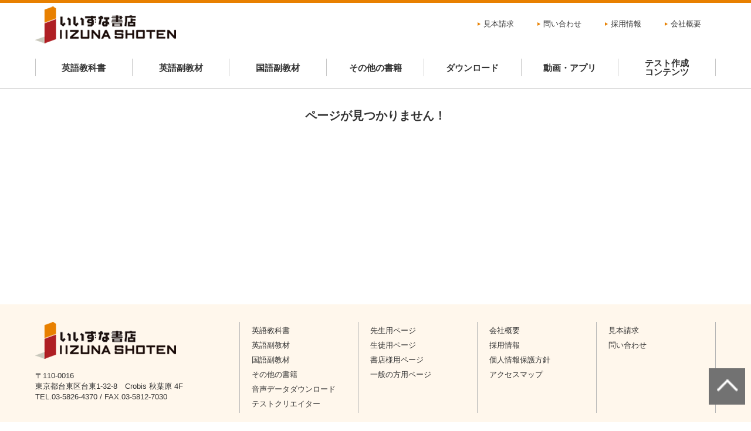

--- FILE ---
content_type: text/html; charset=UTF-8
request_url: https://www.iizuna-shoten.com/book/sub_japanese/kotonoha-santei/attachment/%E3%81%93%E3%81%A8%E3%81%AE%E3%81%AF/
body_size: 8502
content:
<!DOCTYPE html>
<html lang="ja"><head>
    <meta charset="utf-8">
        <title>ことのは | 株式会社いいずな書店</title>
	<style>img:is([sizes="auto" i], [sizes^="auto," i]) { contain-intrinsic-size: 3000px 1500px }</style>
	
		<!-- All in One SEO 4.8.9 - aioseo.com -->
	<meta name="robots" content="max-image-preview:large" />
	<meta name="author" content="admin"/>
	<link rel="canonical" href="https://www.iizuna-shoten.com/book/sub_japanese/kotonoha-santei/attachment/%e3%81%93%e3%81%a8%e3%81%ae%e3%81%af/" />
	<meta name="generator" content="All in One SEO (AIOSEO) 4.8.9" />
		<script type="application/ld+json" class="aioseo-schema">
			{"@context":"https:\/\/schema.org","@graph":[{"@type":"BreadcrumbList","@id":"https:\/\/www.iizuna-shoten.com\/book\/sub_japanese\/kotonoha-santei\/attachment\/%e3%81%93%e3%81%a8%e3%81%ae%e3%81%af\/#breadcrumblist","itemListElement":[{"@type":"ListItem","@id":"https:\/\/www.iizuna-shoten.com#listItem","position":1,"name":"Home","item":"https:\/\/www.iizuna-shoten.com","nextItem":{"@type":"ListItem","@id":"https:\/\/www.iizuna-shoten.com\/book\/sub_japanese\/kotonoha-santei\/attachment\/%e3%81%93%e3%81%a8%e3%81%ae%e3%81%af\/#listItem","name":"\u3053\u3068\u306e\u306f"}},{"@type":"ListItem","@id":"https:\/\/www.iizuna-shoten.com\/book\/sub_japanese\/kotonoha-santei\/attachment\/%e3%81%93%e3%81%a8%e3%81%ae%e3%81%af\/#listItem","position":2,"name":"\u3053\u3068\u306e\u306f","previousItem":{"@type":"ListItem","@id":"https:\/\/www.iizuna-shoten.com#listItem","name":"Home"}}]},{"@type":"ItemPage","@id":"https:\/\/www.iizuna-shoten.com\/book\/sub_japanese\/kotonoha-santei\/attachment\/%e3%81%93%e3%81%a8%e3%81%ae%e3%81%af\/#itempage","url":"https:\/\/www.iizuna-shoten.com\/book\/sub_japanese\/kotonoha-santei\/attachment\/%e3%81%93%e3%81%a8%e3%81%ae%e3%81%af\/","name":"\u3053\u3068\u306e\u306f | \u682a\u5f0f\u4f1a\u793e\u3044\u3044\u305a\u306a\u66f8\u5e97","inLanguage":"ja","isPartOf":{"@id":"https:\/\/www.iizuna-shoten.com\/#website"},"breadcrumb":{"@id":"https:\/\/www.iizuna-shoten.com\/book\/sub_japanese\/kotonoha-santei\/attachment\/%e3%81%93%e3%81%a8%e3%81%ae%e3%81%af\/#breadcrumblist"},"author":{"@id":"https:\/\/www.iizuna-shoten.com\/author\/admin\/#author"},"creator":{"@id":"https:\/\/www.iizuna-shoten.com\/author\/admin\/#author"},"datePublished":"2022-10-13T02:33:38+09:00","dateModified":"2022-10-13T02:33:38+09:00"},{"@type":"Organization","@id":"https:\/\/www.iizuna-shoten.com\/#organization","name":"\u682a\u5f0f\u4f1a\u793e\u3044\u3044\u305a\u306a\u66f8\u5e97","url":"https:\/\/www.iizuna-shoten.com\/"},{"@type":"Person","@id":"https:\/\/www.iizuna-shoten.com\/author\/admin\/#author","url":"https:\/\/www.iizuna-shoten.com\/author\/admin\/","name":"admin","image":{"@type":"ImageObject","@id":"https:\/\/www.iizuna-shoten.com\/book\/sub_japanese\/kotonoha-santei\/attachment\/%e3%81%93%e3%81%a8%e3%81%ae%e3%81%af\/#authorImage","url":"https:\/\/secure.gravatar.com\/avatar\/7932b2e116b076a54f452848eaabd5857f61bd957fe8a218faf216f24c9885bb?s=96&d=mm&r=g","width":96,"height":96,"caption":"admin"}},{"@type":"WebSite","@id":"https:\/\/www.iizuna-shoten.com\/#website","url":"https:\/\/www.iizuna-shoten.com\/","name":"\u682a\u5f0f\u4f1a\u793e\u3044\u3044\u305a\u306a\u66f8\u5e97","inLanguage":"ja","publisher":{"@id":"https:\/\/www.iizuna-shoten.com\/#organization"}}]}
		</script>
		<!-- All in One SEO -->

<link rel="alternate" type="application/rss+xml" title="株式会社いいずな書店 &raquo; フィード" href="https://www.iizuna-shoten.com/feed/" />
<link rel="alternate" type="application/rss+xml" title="株式会社いいずな書店 &raquo; コメントフィード" href="https://www.iizuna-shoten.com/comments/feed/" />
<link rel="alternate" type="application/rss+xml" title="株式会社いいずな書店 &raquo; ことのは のコメントのフィード" href="https://www.iizuna-shoten.com/book/sub_japanese/kotonoha-santei/attachment/%e3%81%93%e3%81%a8%e3%81%ae%e3%81%af/feed/" />
<script type="text/javascript">
/* <![CDATA[ */
window._wpemojiSettings = {"baseUrl":"https:\/\/s.w.org\/images\/core\/emoji\/16.0.1\/72x72\/","ext":".png","svgUrl":"https:\/\/s.w.org\/images\/core\/emoji\/16.0.1\/svg\/","svgExt":".svg","source":{"concatemoji":"https:\/\/www.iizuna-shoten.com\/wp\/wp-includes\/js\/wp-emoji-release.min.js?ver=6.8.3"}};
/*! This file is auto-generated */
!function(s,n){var o,i,e;function c(e){try{var t={supportTests:e,timestamp:(new Date).valueOf()};sessionStorage.setItem(o,JSON.stringify(t))}catch(e){}}function p(e,t,n){e.clearRect(0,0,e.canvas.width,e.canvas.height),e.fillText(t,0,0);var t=new Uint32Array(e.getImageData(0,0,e.canvas.width,e.canvas.height).data),a=(e.clearRect(0,0,e.canvas.width,e.canvas.height),e.fillText(n,0,0),new Uint32Array(e.getImageData(0,0,e.canvas.width,e.canvas.height).data));return t.every(function(e,t){return e===a[t]})}function u(e,t){e.clearRect(0,0,e.canvas.width,e.canvas.height),e.fillText(t,0,0);for(var n=e.getImageData(16,16,1,1),a=0;a<n.data.length;a++)if(0!==n.data[a])return!1;return!0}function f(e,t,n,a){switch(t){case"flag":return n(e,"\ud83c\udff3\ufe0f\u200d\u26a7\ufe0f","\ud83c\udff3\ufe0f\u200b\u26a7\ufe0f")?!1:!n(e,"\ud83c\udde8\ud83c\uddf6","\ud83c\udde8\u200b\ud83c\uddf6")&&!n(e,"\ud83c\udff4\udb40\udc67\udb40\udc62\udb40\udc65\udb40\udc6e\udb40\udc67\udb40\udc7f","\ud83c\udff4\u200b\udb40\udc67\u200b\udb40\udc62\u200b\udb40\udc65\u200b\udb40\udc6e\u200b\udb40\udc67\u200b\udb40\udc7f");case"emoji":return!a(e,"\ud83e\udedf")}return!1}function g(e,t,n,a){var r="undefined"!=typeof WorkerGlobalScope&&self instanceof WorkerGlobalScope?new OffscreenCanvas(300,150):s.createElement("canvas"),o=r.getContext("2d",{willReadFrequently:!0}),i=(o.textBaseline="top",o.font="600 32px Arial",{});return e.forEach(function(e){i[e]=t(o,e,n,a)}),i}function t(e){var t=s.createElement("script");t.src=e,t.defer=!0,s.head.appendChild(t)}"undefined"!=typeof Promise&&(o="wpEmojiSettingsSupports",i=["flag","emoji"],n.supports={everything:!0,everythingExceptFlag:!0},e=new Promise(function(e){s.addEventListener("DOMContentLoaded",e,{once:!0})}),new Promise(function(t){var n=function(){try{var e=JSON.parse(sessionStorage.getItem(o));if("object"==typeof e&&"number"==typeof e.timestamp&&(new Date).valueOf()<e.timestamp+604800&&"object"==typeof e.supportTests)return e.supportTests}catch(e){}return null}();if(!n){if("undefined"!=typeof Worker&&"undefined"!=typeof OffscreenCanvas&&"undefined"!=typeof URL&&URL.createObjectURL&&"undefined"!=typeof Blob)try{var e="postMessage("+g.toString()+"("+[JSON.stringify(i),f.toString(),p.toString(),u.toString()].join(",")+"));",a=new Blob([e],{type:"text/javascript"}),r=new Worker(URL.createObjectURL(a),{name:"wpTestEmojiSupports"});return void(r.onmessage=function(e){c(n=e.data),r.terminate(),t(n)})}catch(e){}c(n=g(i,f,p,u))}t(n)}).then(function(e){for(var t in e)n.supports[t]=e[t],n.supports.everything=n.supports.everything&&n.supports[t],"flag"!==t&&(n.supports.everythingExceptFlag=n.supports.everythingExceptFlag&&n.supports[t]);n.supports.everythingExceptFlag=n.supports.everythingExceptFlag&&!n.supports.flag,n.DOMReady=!1,n.readyCallback=function(){n.DOMReady=!0}}).then(function(){return e}).then(function(){var e;n.supports.everything||(n.readyCallback(),(e=n.source||{}).concatemoji?t(e.concatemoji):e.wpemoji&&e.twemoji&&(t(e.twemoji),t(e.wpemoji)))}))}((window,document),window._wpemojiSettings);
/* ]]> */
</script>
<style id='wp-emoji-styles-inline-css' type='text/css'>

	img.wp-smiley, img.emoji {
		display: inline !important;
		border: none !important;
		box-shadow: none !important;
		height: 1em !important;
		width: 1em !important;
		margin: 0 0.07em !important;
		vertical-align: -0.1em !important;
		background: none !important;
		padding: 0 !important;
	}
</style>
<link rel='stylesheet' id='wp-block-library-css' href='https://www.iizuna-shoten.com/wp/wp-includes/css/dist/block-library/style.min.css?ver=6.8.3' type='text/css' media='all' />
<style id='classic-theme-styles-inline-css' type='text/css'>
/*! This file is auto-generated */
.wp-block-button__link{color:#fff;background-color:#32373c;border-radius:9999px;box-shadow:none;text-decoration:none;padding:calc(.667em + 2px) calc(1.333em + 2px);font-size:1.125em}.wp-block-file__button{background:#32373c;color:#fff;text-decoration:none}
</style>
<style id='global-styles-inline-css' type='text/css'>
:root{--wp--preset--aspect-ratio--square: 1;--wp--preset--aspect-ratio--4-3: 4/3;--wp--preset--aspect-ratio--3-4: 3/4;--wp--preset--aspect-ratio--3-2: 3/2;--wp--preset--aspect-ratio--2-3: 2/3;--wp--preset--aspect-ratio--16-9: 16/9;--wp--preset--aspect-ratio--9-16: 9/16;--wp--preset--color--black: #000000;--wp--preset--color--cyan-bluish-gray: #abb8c3;--wp--preset--color--white: #ffffff;--wp--preset--color--pale-pink: #f78da7;--wp--preset--color--vivid-red: #cf2e2e;--wp--preset--color--luminous-vivid-orange: #ff6900;--wp--preset--color--luminous-vivid-amber: #fcb900;--wp--preset--color--light-green-cyan: #7bdcb5;--wp--preset--color--vivid-green-cyan: #00d084;--wp--preset--color--pale-cyan-blue: #8ed1fc;--wp--preset--color--vivid-cyan-blue: #0693e3;--wp--preset--color--vivid-purple: #9b51e0;--wp--preset--gradient--vivid-cyan-blue-to-vivid-purple: linear-gradient(135deg,rgba(6,147,227,1) 0%,rgb(155,81,224) 100%);--wp--preset--gradient--light-green-cyan-to-vivid-green-cyan: linear-gradient(135deg,rgb(122,220,180) 0%,rgb(0,208,130) 100%);--wp--preset--gradient--luminous-vivid-amber-to-luminous-vivid-orange: linear-gradient(135deg,rgba(252,185,0,1) 0%,rgba(255,105,0,1) 100%);--wp--preset--gradient--luminous-vivid-orange-to-vivid-red: linear-gradient(135deg,rgba(255,105,0,1) 0%,rgb(207,46,46) 100%);--wp--preset--gradient--very-light-gray-to-cyan-bluish-gray: linear-gradient(135deg,rgb(238,238,238) 0%,rgb(169,184,195) 100%);--wp--preset--gradient--cool-to-warm-spectrum: linear-gradient(135deg,rgb(74,234,220) 0%,rgb(151,120,209) 20%,rgb(207,42,186) 40%,rgb(238,44,130) 60%,rgb(251,105,98) 80%,rgb(254,248,76) 100%);--wp--preset--gradient--blush-light-purple: linear-gradient(135deg,rgb(255,206,236) 0%,rgb(152,150,240) 100%);--wp--preset--gradient--blush-bordeaux: linear-gradient(135deg,rgb(254,205,165) 0%,rgb(254,45,45) 50%,rgb(107,0,62) 100%);--wp--preset--gradient--luminous-dusk: linear-gradient(135deg,rgb(255,203,112) 0%,rgb(199,81,192) 50%,rgb(65,88,208) 100%);--wp--preset--gradient--pale-ocean: linear-gradient(135deg,rgb(255,245,203) 0%,rgb(182,227,212) 50%,rgb(51,167,181) 100%);--wp--preset--gradient--electric-grass: linear-gradient(135deg,rgb(202,248,128) 0%,rgb(113,206,126) 100%);--wp--preset--gradient--midnight: linear-gradient(135deg,rgb(2,3,129) 0%,rgb(40,116,252) 100%);--wp--preset--font-size--small: 13px;--wp--preset--font-size--medium: 20px;--wp--preset--font-size--large: 36px;--wp--preset--font-size--x-large: 42px;--wp--preset--spacing--20: 0.44rem;--wp--preset--spacing--30: 0.67rem;--wp--preset--spacing--40: 1rem;--wp--preset--spacing--50: 1.5rem;--wp--preset--spacing--60: 2.25rem;--wp--preset--spacing--70: 3.38rem;--wp--preset--spacing--80: 5.06rem;--wp--preset--shadow--natural: 6px 6px 9px rgba(0, 0, 0, 0.2);--wp--preset--shadow--deep: 12px 12px 50px rgba(0, 0, 0, 0.4);--wp--preset--shadow--sharp: 6px 6px 0px rgba(0, 0, 0, 0.2);--wp--preset--shadow--outlined: 6px 6px 0px -3px rgba(255, 255, 255, 1), 6px 6px rgba(0, 0, 0, 1);--wp--preset--shadow--crisp: 6px 6px 0px rgba(0, 0, 0, 1);}:where(.is-layout-flex){gap: 0.5em;}:where(.is-layout-grid){gap: 0.5em;}body .is-layout-flex{display: flex;}.is-layout-flex{flex-wrap: wrap;align-items: center;}.is-layout-flex > :is(*, div){margin: 0;}body .is-layout-grid{display: grid;}.is-layout-grid > :is(*, div){margin: 0;}:where(.wp-block-columns.is-layout-flex){gap: 2em;}:where(.wp-block-columns.is-layout-grid){gap: 2em;}:where(.wp-block-post-template.is-layout-flex){gap: 1.25em;}:where(.wp-block-post-template.is-layout-grid){gap: 1.25em;}.has-black-color{color: var(--wp--preset--color--black) !important;}.has-cyan-bluish-gray-color{color: var(--wp--preset--color--cyan-bluish-gray) !important;}.has-white-color{color: var(--wp--preset--color--white) !important;}.has-pale-pink-color{color: var(--wp--preset--color--pale-pink) !important;}.has-vivid-red-color{color: var(--wp--preset--color--vivid-red) !important;}.has-luminous-vivid-orange-color{color: var(--wp--preset--color--luminous-vivid-orange) !important;}.has-luminous-vivid-amber-color{color: var(--wp--preset--color--luminous-vivid-amber) !important;}.has-light-green-cyan-color{color: var(--wp--preset--color--light-green-cyan) !important;}.has-vivid-green-cyan-color{color: var(--wp--preset--color--vivid-green-cyan) !important;}.has-pale-cyan-blue-color{color: var(--wp--preset--color--pale-cyan-blue) !important;}.has-vivid-cyan-blue-color{color: var(--wp--preset--color--vivid-cyan-blue) !important;}.has-vivid-purple-color{color: var(--wp--preset--color--vivid-purple) !important;}.has-black-background-color{background-color: var(--wp--preset--color--black) !important;}.has-cyan-bluish-gray-background-color{background-color: var(--wp--preset--color--cyan-bluish-gray) !important;}.has-white-background-color{background-color: var(--wp--preset--color--white) !important;}.has-pale-pink-background-color{background-color: var(--wp--preset--color--pale-pink) !important;}.has-vivid-red-background-color{background-color: var(--wp--preset--color--vivid-red) !important;}.has-luminous-vivid-orange-background-color{background-color: var(--wp--preset--color--luminous-vivid-orange) !important;}.has-luminous-vivid-amber-background-color{background-color: var(--wp--preset--color--luminous-vivid-amber) !important;}.has-light-green-cyan-background-color{background-color: var(--wp--preset--color--light-green-cyan) !important;}.has-vivid-green-cyan-background-color{background-color: var(--wp--preset--color--vivid-green-cyan) !important;}.has-pale-cyan-blue-background-color{background-color: var(--wp--preset--color--pale-cyan-blue) !important;}.has-vivid-cyan-blue-background-color{background-color: var(--wp--preset--color--vivid-cyan-blue) !important;}.has-vivid-purple-background-color{background-color: var(--wp--preset--color--vivid-purple) !important;}.has-black-border-color{border-color: var(--wp--preset--color--black) !important;}.has-cyan-bluish-gray-border-color{border-color: var(--wp--preset--color--cyan-bluish-gray) !important;}.has-white-border-color{border-color: var(--wp--preset--color--white) !important;}.has-pale-pink-border-color{border-color: var(--wp--preset--color--pale-pink) !important;}.has-vivid-red-border-color{border-color: var(--wp--preset--color--vivid-red) !important;}.has-luminous-vivid-orange-border-color{border-color: var(--wp--preset--color--luminous-vivid-orange) !important;}.has-luminous-vivid-amber-border-color{border-color: var(--wp--preset--color--luminous-vivid-amber) !important;}.has-light-green-cyan-border-color{border-color: var(--wp--preset--color--light-green-cyan) !important;}.has-vivid-green-cyan-border-color{border-color: var(--wp--preset--color--vivid-green-cyan) !important;}.has-pale-cyan-blue-border-color{border-color: var(--wp--preset--color--pale-cyan-blue) !important;}.has-vivid-cyan-blue-border-color{border-color: var(--wp--preset--color--vivid-cyan-blue) !important;}.has-vivid-purple-border-color{border-color: var(--wp--preset--color--vivid-purple) !important;}.has-vivid-cyan-blue-to-vivid-purple-gradient-background{background: var(--wp--preset--gradient--vivid-cyan-blue-to-vivid-purple) !important;}.has-light-green-cyan-to-vivid-green-cyan-gradient-background{background: var(--wp--preset--gradient--light-green-cyan-to-vivid-green-cyan) !important;}.has-luminous-vivid-amber-to-luminous-vivid-orange-gradient-background{background: var(--wp--preset--gradient--luminous-vivid-amber-to-luminous-vivid-orange) !important;}.has-luminous-vivid-orange-to-vivid-red-gradient-background{background: var(--wp--preset--gradient--luminous-vivid-orange-to-vivid-red) !important;}.has-very-light-gray-to-cyan-bluish-gray-gradient-background{background: var(--wp--preset--gradient--very-light-gray-to-cyan-bluish-gray) !important;}.has-cool-to-warm-spectrum-gradient-background{background: var(--wp--preset--gradient--cool-to-warm-spectrum) !important;}.has-blush-light-purple-gradient-background{background: var(--wp--preset--gradient--blush-light-purple) !important;}.has-blush-bordeaux-gradient-background{background: var(--wp--preset--gradient--blush-bordeaux) !important;}.has-luminous-dusk-gradient-background{background: var(--wp--preset--gradient--luminous-dusk) !important;}.has-pale-ocean-gradient-background{background: var(--wp--preset--gradient--pale-ocean) !important;}.has-electric-grass-gradient-background{background: var(--wp--preset--gradient--electric-grass) !important;}.has-midnight-gradient-background{background: var(--wp--preset--gradient--midnight) !important;}.has-small-font-size{font-size: var(--wp--preset--font-size--small) !important;}.has-medium-font-size{font-size: var(--wp--preset--font-size--medium) !important;}.has-large-font-size{font-size: var(--wp--preset--font-size--large) !important;}.has-x-large-font-size{font-size: var(--wp--preset--font-size--x-large) !important;}
:where(.wp-block-post-template.is-layout-flex){gap: 1.25em;}:where(.wp-block-post-template.is-layout-grid){gap: 1.25em;}
:where(.wp-block-columns.is-layout-flex){gap: 2em;}:where(.wp-block-columns.is-layout-grid){gap: 2em;}
:root :where(.wp-block-pullquote){font-size: 1.5em;line-height: 1.6;}
</style>
<script type="text/javascript" src="https://www.iizuna-shoten.com/wp/wp-includes/js/jquery/jquery.min.js?ver=3.7.1" id="jquery-core-js"></script>
<script type="text/javascript" src="https://www.iizuna-shoten.com/wp/wp-includes/js/jquery/jquery-migrate.min.js?ver=3.4.1" id="jquery-migrate-js"></script>
<link rel="https://api.w.org/" href="https://www.iizuna-shoten.com/wp-json/" /><link rel="alternate" title="JSON" type="application/json" href="https://www.iizuna-shoten.com/wp-json/wp/v2/media/17545" /><link rel="EditURI" type="application/rsd+xml" title="RSD" href="https://www.iizuna-shoten.com/wp/xmlrpc.php?rsd" />
<meta name="generator" content="WordPress 6.8.3" />
<link rel='shortlink' href='https://www.iizuna-shoten.com/?p=17545' />
<link rel="alternate" title="oEmbed (JSON)" type="application/json+oembed" href="https://www.iizuna-shoten.com/wp-json/oembed/1.0/embed?url=https%3A%2F%2Fwww.iizuna-shoten.com%2Fbook%2Fsub_japanese%2Fkotonoha-santei%2Fattachment%2F%25e3%2581%2593%25e3%2581%25a8%25e3%2581%25ae%25e3%2581%25af%2F" />
<link rel="alternate" title="oEmbed (XML)" type="text/xml+oembed" href="https://www.iizuna-shoten.com/wp-json/oembed/1.0/embed?url=https%3A%2F%2Fwww.iizuna-shoten.com%2Fbook%2Fsub_japanese%2Fkotonoha-santei%2Fattachment%2F%25e3%2581%2593%25e3%2581%25a8%25e3%2581%25ae%25e3%2581%25af%2F&#038;format=xml" />
	    <meta name="viewport" content="width=device-width, initial-scale=1.0, user-scalable=yes, minimum-scale=1.0, maximum-scale=2.0">
        <!-- #js -->
    <script src="https://www.iizuna-shoten.com/wp/wp-content/themes/iizuna/assets/js/jquery.js"></script>
    <script src="https://www.iizuna-shoten.com/wp/wp-content/themes/iizuna/assets/js/slick.js"></script>
    <script src="https://www.iizuna-shoten.com/wp/wp-content/themes/iizuna/assets/js/modaal.min.js"></script>
    <script src="https://www.iizuna-shoten.com/wp/wp-content/themes/iizuna/assets/js/common.js"></script>
    <!-- #styleseet -->
	<link rel="preconnect" href="https://fonts.gstatic.com">
	<link href="https://fonts.googleapis.com/css2?family=Oswald:wght@300;500&display=swap" rel="stylesheet">
    <link rel="stylesheet" href="https://www.iizuna-shoten.com/wp/wp-content/themes/iizuna/assets/css/slick-theme.css" media="all">
    <link rel="stylesheet" href="https://www.iizuna-shoten.com/wp/wp-content/themes/iizuna/assets/css/slick.css" media="all">
    <link rel="stylesheet" href="https://www.iizuna-shoten.com/wp/wp-content/themes/iizuna/assets/css/modaal.min.css" media="all">
    <link rel="stylesheet" href="https://www.iizuna-shoten.com/wp/wp-content/themes/iizuna/style.css" media="all">
    <link rel="stylesheet" href="https://www.iizuna-shoten.com/wp/wp-content/themes/iizuna/assets/css/layout.css" media="all">
    <link rel="stylesheet" href="https://www.iizuna-shoten.com/wp/wp-content/themes/iizuna/assets/css/common.css" media="all">
    <link rel="stylesheet" href="https://www.iizuna-shoten.com/wp/wp-content/themes/iizuna/assets/css/contents.css" media="all">
    <link rel="stylesheet" href="https://www.iizuna-shoten.com/wp/wp-content/themes/iizuna/assets/css/smartphone.css" media="all">
    <link rel="shortcut icon" type="image/x-icon" href="https://www.iizuna-shoten.com/wp/wp-content/themes/iizuna/assets/images/favicon.ico" />
    <link rel="stylesheet" type="text/css" href="https://www.iizuna-shoten.com/wp/wp-content/themes/iizuna/assets/css/lightbox/lightbox.min.css">
    <!-- Global site tag (gtag.js) - Google Analytics -->
    <script async src="https://www.googletagmanager.com/gtag/js?id=UA-133480668-1"></script>
    <script>
      window.dataLayer = window.dataLayer || [];
      function gtag(){dataLayer.push(arguments);}
      gtag('js', new Date());

      gtag('config', 'UA-133480668-1');
    </script>



</head>

<body data-rsssl=1 id="home">
    <div id="wrapper" class="hfeed site">
        <div id="sp-header">
          <p id="sp-title">
            <a href="https://www.iizuna-shoten.com/"><img src="https://www.iizuna-shoten.com/wp/wp-content/themes/iizuna/assets/images/common/logo.png" alt="logo"></a>
          </p>
              <div id="nav-drawer">
                 <div class="menu-trigger">
                  <span></span>
                  <span></span>
                  <span></span>
                </div>
              </div>
        </div><!-- #sp-header -->
        <div id="site-header">
            <header id="header">
				                <a href="https://www.iizuna-shoten.com"><img src="https://www.iizuna-shoten.com/wp/wp-content/themes/iizuna/assets/images/common/logo.png" alt="いいずな書店"></a>
				                <ul id="nav-global">
                    <li><a href="https://www.iizuna-shoten.com/sample/">見本請求</a></li>
                    <li><a href="https://www.iizuna-shoten.com/contact/">問い合わせ</a></li>
                    <li><a href="https://www.iizuna-shoten.com/recruit/">採用情報</a></li>
                    <li><a href="https://www.iizuna-shoten.com/company/">会社概要</a></li>
                </ul>
            </header><!-- #header -->
            
<nav id="navigation">
	<ul id="nav-main">
		<li class="child"><a href="https://www.iizuna-shoten.com/textbook2026/">英語教科書</a><span></span>
		<div class="sub-menu">
				<p>英語教科書</p>
				<ul>
				    <li><a href="https://www.iizuna-shoten.com/textbook2026/">改訂版教科書（令和８年度発行）</a></li>
				    <li><a href="https://www.iizuna-shoten.com/textbook2026/newrays/">New RaysⅠ（令８）</a></li>
				    <li><a href="https://www.iizuna-shoten.com/textbook2026/be/">be Smart / ClearⅠ（令８）</a></li>
				    <li><a href="https://www.iizuna-shoten.com/textbook2026/harmony/">HarmonyⅠ（令８）</a></li>
				    <li><a href="https://www.iizuna-shoten.com/new_course/">令和４～６年度発行教科書</a></li>
				</ul>
			</div>
	</li>
		<li class="child"><a href="https://www.iizuna-shoten.com/book/sub_english/?show=category/">英語副教材</a><span></span>
			<div class="sub-menu">
				<p>英語副教材</p>
				<ul>
                  <li><a href="https://www.iizuna-shoten.com/book/grammar-reference-book/">文法参考書</a></li>
                  <li><a href="https://www.iizuna-shoten.com/book/grammar-words-grammar-problems-collection/">文法・語法／文法問題集</a></li>
                  <li><a href="https://www.iizuna-shoten.com/book/syntax-representation/">構文／表現／英作文</a></li>
                  <li><a href="https://www.iizuna-shoten.com/book/words-idioms/">単語・熟語</a></li>
                  <li><a href="https://www.iizuna-shoten.com/book/complete-set-of-questions/">総合問題集</a></li>
                  <li><a href="https://www.iizuna-shoten.com/book/long-text-question-book/">長文問題集</a></li>
                  <li><a href="https://www.iizuna-shoten.com/book/complex-type-question-book/">複合型問題集</a></li>
                  <li><a href="https://www.iizuna-shoten.com/book/questions-and-answers/">中文問題集</a></li>
                  <li><a href="https://www.iizuna-shoten.com/book/listening/">リスニング</a></li>
                  <li><a href="https://www.iizuna-shoten.com/book/speaking/">スピーキング</a></li>
                  <li><a href="https://www.iizuna-shoten.com/book/quick-reading-issue-collection/">速読問題集</a></li>
                  <li><a href="https://www.iizuna-shoten.com/book/center-test/">共通テスト問題集</a></li>
                  <li><a href="https://www.iizuna-shoten.com/book/integrated-learning-material/">総合学習教材</a></li>
                  <li><a href="https://www.iizuna-shoten.com/book/side-reader/">サイドリーダー</a></li>
					<li><a href="https://www.iizuna-shoten.com/book/pen-language-education-services">PEN言語教育サービスの英語教材</a></li>
				</ul>
			</div>
		</li>
		<li class="child"><a href="https://www.iizuna-shoten.com/book/sub_japanese/?show=category">国語副教材</a><span></span>
			<div class="sub-menu">
				<p>国語副教材</p>
				<ul>
                  <li><a href="https://www.iizuna-shoten.com/book/classical-grammar/">古典文法</a></li>
                  <li><a href="https://www.iizuna-shoten.com/book/chinese-writing/">漢文</a></li>
                  <li><a href="https://www.iizuna-shoten.com/book/chinese-characters/">漢字</a></li>
                  <li><a href="https://www.iizuna-shoten.com/book/frequent-entrance-examination-problem/">入試頻出問題</a></li>
                  <li><a href="https://www.iizuna-shoten.com/book/old-word/">古文単語</a></li>
                  <li><a href="https://www.iizuna-shoten.com/book/modern-sentence-words/">現代文単語</a></li>
                  <li><a href="https://www.iizuna-shoten.com/book/modern-sentence-problem-collection-modern-sentence-reading-book/">現代文問題集／現代文読本</a></li>
                  <li><a href="https://www.iizuna-shoten.com/book/questions-and-answers-sub_japanese/">古文問題集</a></li>
                  <li><a href="https://www.iizuna-shoten.com/book/books-on-chinese-language-study/">漢文問題集</a></li>
                  <li><a href="https://www.iizuna-shoten.com/book/classic-questions/">古典問題集</a></li>
                  <li><a href="https://www.iizuna-shoten.com/book/bridge-teaching-materials/">ブリッジ教材</a></li>
                  <li><a href="https://www.iizuna-shoten.com/book/comprehensive-problem-collection-history-of-literature/">総合問題集／文学史</a></li>
                  <li><a href="https://www.iizuna-shoten.com/book/center-problem-collection-common-test-questions-collection/">共通テスト問題集</a></li>
                  <li><a href="https://www.iizuna-shoten.com/book/a-collection-of-private-affairs-and-a-collection-of-national-and-public-secondary-problems/">私大対策問題集</a></li>
                  <li><a href="https://www.iizuna-shoten.com/book/shinkateimondaishu/">新課程問題集</a></li>
				</ul>
			</div>
		</li>
		<li><a href="https://www.iizuna-shoten.com/book/otherbook/">その他の書籍</a><span></span></li>
		
		<li class="child"><a href="https://www.iizuna-shoten.com/data">ダウンロード</a><span></span>
			<div class="sub-menu">
				<p>ダウンロード</p>
				<ul>
                  <li><a href="https://www.iizuna-shoten.com/data/">音声ダウンロード</a></li>
                  <li><a href="https://www.iizuna-shoten.com/data-download//">データダウンロード</a></li>
				</ul>
			</div>
            </li>
            
            
        
        
		<li class="child"><a href="https://www.iizuna-shoten.com/contents/voice/">動画・アプリ</a><span></span>
			<div class="sub-menu">
				<p>動画・アプリ</p>
				<ul>
					<li><a href="https://www.iizuna-shoten.com/e-onigiri_englishword/">e-ONIGIRI英単語</a></li>
					<li><a href="https://www.iizuna-shoten.com/e-onigiri_englishreferencebooks/">e-ONIGIRI参考書</a></li>
					<li><a href="https://www.iizuna-shoten.com/iizuna-rptr/">いいずなリピトレ</a></li>
					<li><a href="https://www.iizuna-shoten.com/contents/voice/">いいずなボイス</a></li>
					<!--<li><a href="https://www.iizuna-shoten.com/contents/iizuna-sound/">いいずなサウンド</a></li>-->
					<li><a href="https://www.iizuna-shoten.com/contents/iizuna-labo/">いいずなラボ</a></li>
					<!--<li><a href="https://www.iizuna-shoten.com/contents/cpclicker/">CPClicker</a></li>-->
					<li><a href="https://www.iizuna-shoten.com/contents/teacherondemand/">講義動画 Teacher on Demand</a></li>
					<li><a href="https://www.iizuna-shoten.com/atsumori/">熱盛SUPPORT</a></li>
					<li><a href="https://www.iizuna-shoten.com/column_book-cat/movie/">言語教育動画</a></li>
					<!-- <li><a href="https://www.iizuna-shoten.com/contents/test_creator/">テストクリエイター</a></li> -->
				</ul>
			</div></li>
        <li class="child"><a href="https://www.iizuna-shoten.com/contents/test_creator/">テスト作成<br>コンテンツ</a><span></span>
			<div class="sub-menu">
				<p>テスト作成コンテンツ</p>
				<ul>
					<li><a href="https://www.iizuna-shoten.com/contents/test_creator/">テストクリエイター</a></li>
					<li><a href="https://www.iizuna-shoten.com/test_creator/">LMS テストクリエイター</a></li>
                    <li><a href="https://www.iizuna-shoten.com/google-forms/">Google Forms</a></li>
                    <li><a href="https://www.iizuna-shoten.com/microsoft-forms/">Microsoft Forms</a></li>
				</ul>
			</div></li>
	</ul>
</nav>
            <!--#navigation -->
        </div><!-- #site-header -->
<div id="contents">
    <main id="main">
        <div style="font-size: 20px; margin-top: 30px; text-align: center; font-weight: bold; height: calc(100vh - 432px)">
            ページが見つかりません！
        </div>
    </main>
</div>        <div id="site-footer">
            <footer id="footer">
                <div class="footer-logo">
                    <figure><img src="https://www.iizuna-shoten.com/wp/wp-content/themes/iizuna/assets/images/common/logo.png" alt="いいずな書店"></figure>
                        <p class="m_b05">〒110-0016<br>
                            東京都台東区台東1-32-8　Crobis 秋葉原 4F<br>
                            TEL.03-5826-4370 / FAX.03-5812-7030</p>
														<ul class="layout-box2">
														<!--<li><a href="http://iizuna-rt.co.jp/" target="_blank"><img src="https://www.iizuna-shoten.com/wp/wp-content/themes/iizuna/assets/images/home/footer_end_banner01.png" alt="いいずな書店RT"></a></li>-->
                </div><!-- .footer-logo -->
                <ul class="nav-footer">
                    <li>
                        <a href="https://www.iizuna-shoten.com/new_course/">英語教科書</a>
                        <a href="https://www.iizuna-shoten.com/book/sub_english/?show=category/">英語副教材</a>
                        <a href="https://www.iizuna-shoten.com/book/sub_japanese/?show=category">国語副教材</a>
                        <a href="https://www.iizuna-shoten.com/book/otherbook/">その他の書籍</a>
                        <a href="https://www.iizuna-shoten.com/data/">音声データダウンロード</a>
						<a href="https://www.iizuna-shoten.com/contents/test_creator/">テストクリエイター</a>
                        <!--<a href="#">コンテンツ</a>-->
                    </li>
                    <li>
                        <a href="https://www.iizuna-shoten.com/teacher/">先生用ページ</a>
                        <a href="https://www.iizuna-shoten.com/student/">生徒用ページ</a>
                        <a href="https://www.iizuna-shoten.com/shop/">書店様用ページ</a>
                        <a href="https://www.iizuna-shoten.com/general/">一般の方用ページ</a>
                    </li>
                    <li>
                        <a href="https://www.iizuna-shoten.com/company/">会社概要</a>
                        <a href="https://www.iizuna-shoten.com/recruit/">採用情報</a>
                        <a href="https://www.iizuna-shoten.com/privacy/">個人情報保護方針</a>
                        <a href="https://www.iizuna-shoten.com/access/">アクセスマップ</a>
                    </li>
                    <li>
                        <a href="https://www.iizuna-shoten.com/sample/">見本請求</a>
                        <a href="https://www.iizuna-shoten.com/contact/">問い合わせ</a>
                    </li>
                </ul><!-- .nav-footer -->
            </footer><!-- #footer -->
            <address>Copyrights (c) Iizuna Shoten Co.,LTD. All Rights Reserved.</address>
            <div id="pageTop"><a href="#wrapper"><img src="https://www.iizuna-shoten.com/wp/wp-content/themes/iizuna/assets/images/common/icon_pagetop.png" alt="pagetop"></a></div>
        </div><!-- #site-footer -->
    </div><!-- #wrapper -->

    <script type="text/javascript" src="https://www.iizuna-shoten.com/wp/wp-content/themes/iizuna/assets/js/lightbox/lightbox.min.js"></script>

<script type="speculationrules">
{"prefetch":[{"source":"document","where":{"and":[{"href_matches":"\/*"},{"not":{"href_matches":["\/wp\/wp-*.php","\/wp\/wp-admin\/*","\/wp\/wp-content\/uploads\/*","\/wp\/wp-content\/*","\/wp\/wp-content\/plugins\/*","\/wp\/wp-content\/themes\/iizuna\/*","\/*\\?(.+)"]}},{"not":{"selector_matches":"a[rel~=\"nofollow\"]"}},{"not":{"selector_matches":".no-prefetch, .no-prefetch a"}}]},"eagerness":"conservative"}]}
</script>
<script type="text/javascript" src="https://www.iizuna-shoten.com/wp/wp-content/plugins/lazy-load/js/jquery.sonar.min.js?ver=0.6.1" id="jquery-sonar-js"></script>
<script type="text/javascript" src="https://www.iizuna-shoten.com/wp/wp-content/plugins/lazy-load/js/lazy-load.js?ver=0.6.1" id="wpcom-lazy-load-images-js"></script>
</body>

</html>


--- FILE ---
content_type: text/css
request_url: https://www.iizuna-shoten.com/wp/wp-content/themes/iizuna/style.css
body_size: 3191
content:
/*
Theme Name: iizuna
Theme URI: http://wordpress.org/extend/themes/common
Author: the WordPress team
Author URI: http://wordpress.org/
Description: 6つの異なる投稿フォーマットの特別なスタイルが含まれています。
Version: 0.2
License: GNU General Public License
License URI: license.txt
Tags: two-columns, right-sidebar,custom-background, custom-colors, custom-header, custom-menu, editor-style
*/
/*! Reset================================================ */
html,body,div,span,applet,object,iframe,h1,h2,h3,h4,h5,h6,p,blockquote,pre,a,abbr,acronym,address,big,cite,code,del,dfn,em,img,ins,kbd,q,s,samp,small,strike,strong,sub,sup,tt,var,b,u,i,center,dl,dt,dd,ol,ul,li,fieldset,form,label,legend,table,caption,tbody,tfoot,thead,tr,th,td,article,aside,canvas,details,embed,figure,figcaption,footer,header,hgroup,menu,nav,output,ruby,section,summary,time,mark,audio,video{margin:0;padding:0;border:0;outline:0;font-family:inherit;font-size:100%;font-style:inherit;font-weight:inherit;vertical-align:baseline;}
html{-webkit-box-sizing:border-box;-moz-box-sizing:border-box;box-sizing:border-box;font-size:62.5%;overflow-y:scroll;-webkit-text-size-adjust:100%;-ms-text-size-adjust:100%;}
*,*:before,*:after{-webkit-box-sizing:inherit;-moz-box-sizing:inherit;box-sizing:inherit;}
article,aside,details,figcaption,figure,footer,header,hgroup,menu,nav,section{display:block;}
body{font-size:10px;font-size:1rem;line-height:1;}
ol,ul,li{list-style:none;}
blockquote,q{quotes:none;}
blockquote:before,blockquote:after,q:before,q:after{content:'';content:none;}
table{border-collapse:collapse;border-spacing:0;}
hr{border:0;height:1px;margin-bottom:1.6em;}
img{-ms-interpolation-mode:bicubic;border:0;height:auto;max-width:100%;vertical-align:middle;}
figure,img{width:auto;height:auto;max-width:100%;}
audio,video{display:inline-block;}
audio:not([controls]){display:none;height:0;}
svg:not(:root){overflow:hidden;}
progress{display:inline-block;vertical-align:baseline;}
details,menu{display:block;}
summary{display:list-item;}
canvas{display:inline-block;}
template{display:none;}
[hidden]{display:none;}
.le{text-align:left;}
.ri{text-align:right;}
.ce{text-align:center;}
.lbox{float:left;}
.rbox{float:right;}
.clear{clear:both;}
.cf:before,.cf:after{content:"\0020";display:block;height:0;visibility:hidden;}
.cf:after{clear:both;}
.cf{zoom:1;}
.c-ttl2{padding-bottom:20px;margin:50px auto 40px;position:relative;z-index:1;font-size:24px;font-weight:bold;border-bottom:solid 3px #eeeeee;}
.c-ttl2 a{font-size:24px;}
.c-ttl2:after{content:"";display:block;line-height:0;overflow:hidden;position:absolute;z-index:-1;left:0;bottom:-2px;width:180px;border-bottom:3px solid #e88000;}
.c-detail_book{width:100%;padding:30px;height:auto;background:#f8f8f8;}
.c-detail_book .title{font-weight:bold;border-left:4px solid #e88000;font-size:18px;padding-left:15px;}
.c-detail_book p{padding:10px 0;font-size:14px;}
.c-detail_book h2{padding-top:5px;font-size:14px;font-weight:bold;}
.c-detail_book .p2{padding:5px 0 0 0;font-size:14px;}

/* btn */
.c-btn{min-width:260px;background:#fff; padding: 15px; text-align:center;display:inline-block;font-size:16px; text-align: center; border: 1px solid #ddd; position: relative; transition: 0.5s;}
.c-btn:hover{opacity: 0.5;}
.c-btn:after{content:'';background:url(assets/css/img/icon_arr05.png) no-repeat;background-size:9px 11px;margin-left:6px;height:11px;width:9px; display: inline-block;}
.btn_book{display:flex;-webkit-box-pack:justify;-ms-flex-pack:justify;justify-content:space-between;}
.c-btn.full{min-width: inherit; width: 100%;}



@media screen and (max-width:769px){
.btn_book{display:inline-block;-webkit-box-pack:justify;-ms-flex-pack:justify;justify-content:space-between;}
.c-btn{min-width: auto; display: block; font-size: 1.4rem;}
}
.c-titleh2{padding-top:30px;font-size:24px;font-weight:bold;color:#333333;}
.sample_p{width:100%;height:auto;display:inline-block;font-size:16px;color:#000;}
.sample_p span{color:red;}
.u-red{color:red;}
/*table{margin-top:50px;font-family:arial, sans-serif;border-collapse:collapse;width:100%;}
td,th{border-bottom:1px solid #dddddd;text-align:left;padding:8px;font-size:14px;}
td:nth-child(1){width:350px;height:100%;margin:0 auto;text-align:center;background-color:#dddddd;border-bottom:1px solid #ffff;vertical-align:middle;}
td:nth-child(2){width:calc(100% - 350px);}*/
input[type=text],select{width:95%;padding:12px 20px;margin:8px 0;display:inline-block;border:1px solid #ccc;box-sizing:border-box;}
input[type=text2],select{width:65%;padding:12px 20px;margin:8px 0;display:inline-block;border:1px solid #ccc;box-sizing:border-box;}
input[type=text3],select{width:30%;padding:12px 20px;margin:8px 0;margin-right:5px;display:inline-block;border:1px solid #ccc;box-sizing:border-box;}
textarea,select{width:95%;padding:22px 20px;margin:8px 0;display:inline-block;border:1px solid #ccc;box-sizing:border-box;}
@media screen and (max-width:769px){
/*table{margin-top:20px;font-family:arial, sans-serif;border-collapse:collapse;width:100%;}
 td, th{border-bottom:1px solid #dddddd;text-align:left;padding:8px;font-size:10px;font-weight:bold;}
 td:nth-child(1){width:auto;height:100%;min-width:86px;margin:0 auto;text-align:left;background-color:#dddddd;border-bottom:1px solid #ffff;vertical-align:middle;}
 td:nth-child(2){width:calc(100% - 350px);}*/
 input[type=text], select{width:100%;padding:12px 20px;margin:8px 0;display:inline-block;border:1px solid #ccc;box-sizing:border-box;}
 input[type=text2], select{width:100%;padding:12px 20px;margin:8px 0;display:inline-block;border:1px solid #ccc;box-sizing:border-box;}
 input[type=text3], select{width:80%;padding:12px 20px;margin:8px 0;margin-right:5px;display:inline-block;border:1px solid #ccc;box-sizing:border-box;}
 textarea, select{width:100%;padding:22px 20px;margin:8px 0;display:inline-block;border:1px solid #ccc;box-sizing:border-box;}
}
.detail #breadcrumbs{background:#fff;padding-top:40px;}
.c-title2 .section-title{padding:0px 0 30px;}
.date{color:#727272;font-size:14px;padding-bottom:10px;}
.u-titler{width:auto;display:inline-block;color:#fff;font-size:14px;background:#f39e9c;padding:0 10px;}
.txt{font-size:14px;color:#727272;line-height:1.8;padding-top:30px;}
.btn_detail{margin-top:50px;display:flex;align-items:center;justify-content:center;}
.news_index{width:100%;margin-bottom:50px;height:auto;display:inline-block;}
.c-btn1{width:200px;background:#fff;height:30px;margin-bottom:20px;text-align:center;display:inline-block;font-size:16px;display:flex;align-items:center;justify-content:center;}
.c-btn1 a span:after{content:'';background:url(assets/css/img/icon_arr05.png) no-repeat;background-size:9px 11px;margin-left:6px;margin-top:8px;height:11px;width:9px;position:absolute;z-index:999;}
.news{width:100%;height:auto;display:inline-block;}
.date1{color:#727272;font-size:14px;padding-bottom:10px;float:left;}
.content{font-size:14px;color:#727272;display:left;}
.u-title1{width:100px;display:inline-block;text-align:center;color:#fff;font-size:14px;background:#f39e9c;padding:0 10px;margin:0px 20px;}
.u-title2{width:100px;display:inline-block;text-align:center;color:#fff;font-size:14px;background:#89cfd0;padding:0 10px;margin:0px 20px;}
.u-title3{width:100px;display:inline-block;text-align:center;color:#fff;font-size:14px;background:#7ec99d;padding:0 10px;margin:0px 20px;}
.u-title4{width:100px;display:inline-block;text-align:center;color:#fff;font-size:14px;background:#f9c046;padding:0 10px;margin:0px 20px;}
.icon1,
.icon_other{background:#f39e9c !important;}
.icon2,
.icon_movie{background:#89cfd0 !important;}
.icon3,
.icon_news{background:#7ec99d !important;}
.icon4,
.icon_event{background:#f9c046 !important;}
.icon_online{background:#89a9d0 !important;}
.icon_release{background:#d08989 !important;}
.icon_contents{background:#dcb23a !important;}

#main2{width:1200px;}
@media screen and (max-width:769px){
#main2{width:calc(100% - 3%);margin:0 auto;}
 .c-btn1{justify-content:left;}
 .date1{width:100%;margin:0 auto;padding-bottom:5px;float:none;}
 .content{width:100%;margin-bottom:15px;}
 .btn_detail{margin-top:0px;}
 #breadcrumbs>ul>li{padding:0 10px 0 0 !important;}
 #breadcrumbs>ul>li:after{padding:0 0 0 10px !important;}
 .section-title{padding:15px 0 15px !important;}
}
#contents-header1{padding-top:10px;background:#f8f8f8;}
.title_userh2{font-weight:bold;font-size:14px;}
.c-user1{display:flex;align-items:center;justify-content:center;}
.title_user1{padding-left:30px;font-weight:bold;font-size:26px;color:#e98100;height:40px;}
.title_user1 span{padding-left:20px;font-weight:bold;font-size:16px;height:100%;margin-left:20px;color:#686868;border-left:2px solid #686868;}
#contents1{display:flex;flex-flow:row wrap;justify-content:space-between;align-items:stretch;max-width:1160px;margin:0 auto;}
.title_user1:before{content:'';background:url(assets/images/contact/icontitle.png) no-repeat;background-size:23px 40px;margin-left:-40px;margin-top:0px;height:40px;width:23px;position:absolute;z-index:9;}
@media screen and (max-width:769px){
body{min-width:320px;}
 #contents-header1{padding-top:0;}
 .c-ttl2{font-size:1.8rem;padding-bottom:0 0 10px 10px;}
 .c-ttl2:after{width:30%;}
 .title_userh2{padding:20px 0;font-weight:bold;font-size:14px;}
 .c-user1{margin:20px 0;width:100%;display:inline-block;align-items:center;justify-content:center;}
 .title_user1{padding-left:35px;font-weight:bold;font-size:16px;color:#e98100;height:40px;}
 .title_user1 span{padding-left:10px;font-weight:bold;height:100%;margin-left:10px;color:#686868;border-left:2px solid #686868;}
 #contents1{display:flex;flex-flow:row wrap;justify-content:space-between;align-items:stretch;max-width:1160px;height:auto;margin:0 auto;}
 #contents1 figure{width:100%;height:auto;text-align:right;}
 #contents1 figure .imgheader{width:75%;height:auto;}
 .title_user1:before{content:'';background:url(assets/images/contact/icontitle.png) no-repeat;background-size:18px 30px;margin-left:-25px;margin-top:0px;height:30px;width:18px;position:absolute;z-index:9;}
}
.box_user{width:50%;height:auto;display:inline-block;margin-bottom:30px;float:left;}
.txt_user{width:260px;margin-right:15px;height:100%;display:inline-block;float:left;}
.u-title_user{font-weight:bold;font-size:16px;color:#333333;padding-left:10px;margin-bottom:30px;border-left:4px solid #bbbbbb;}
.img_user{width:auto;height:100%;display:inline-block;float:left;}
.box_user2{width:100%;height:auto;display:inline-block;}
.c-title_u1{width:100%;height:auto;background:#ccc;text-align:center;color:#fff;display:inline-block;background:#ff8000;font-size:20px;padding:20px 0;margin-bottom:20px;}
.btn_u1{width:calc(100%/3);height:auto;float:left;display:inline-block;text-align:center;}
.btn_u2{margin:30px 0;width:100%;height:auto;float:left;display:flex;align-items:center;justify-content:center;}
.btn_u1:nth-of-type(2n){text-align:left;}
.btn_u1:nth-of-type(4n){text-align:right;}
@media screen and (max-width:769px){
.box_user{width:100%;height:auto;display:inline-block;margin-bottom:50px;float:none;}
 .txt_user{width:100%;margin-right:15px;height:100%;display:inline-block;float:none;}
 .u-title_user{font-weight:bold;font-size:14px;color:#333333;padding-left:10px;margin-bottom:15px;border-left:4px solid #bbbbbb;}
 .img_users img{width:100%;height:auto;display:inline-block;float:none;}
 .c-title_u1{width:100%;height:auto;background:#ccc;text-align:center;color:#fff;display:inline-block;background:#ff8000;font-size:15px;padding:20px 0;margin-bottom:0px;}
 .btn_u1{width:100%;height:auto;float:left;margin-top:30px;display:inline-block;text-align:center;}
 .btn_u2{margin:0 0 30px 0;width:100%;height:auto;background:#fff;float:left;display:flex;align-items:center;justify-content:center;}
 .btn_u1:nth-of-type(2n){text-align:left;}
 .btn_u1:nth-of-type(4n){text-align:right;}
}
@media screen and (max-width:450px){
	#column_book_detail iframe{max-width: 100%; height: 205px;}
}


--- FILE ---
content_type: text/css
request_url: https://www.iizuna-shoten.com/wp/wp-content/themes/iizuna/assets/css/layout.css
body_size: 16056
content:
/* ! 1.0 Base */
/* ! ================================================*/
html{overflow-x:hidden;}
html body{max-width:100%;min-height:100%;overflow-x:hidden;-webkit-font-smoothing:antialiased;word-wrap:break-word;word-break:break-all;font-family:Arial, "Yu Gothic", YuGothic, "ヒラギノ角ゴ ProN W3", Hiragino Kaku Gothic ProN, "メイリオ", Meiryo, sans-serif;font-size:1.4rem;font-weight:500;line-height:1.5;color:#333333;}
/* link */
a{color:#333333;font-size:1.3rem;text-decoration:none;}
a:hover img{opacity:0.7;}
/* ! ================================================*/
/* ! 2.0 Layout */
/* ! ================================================*/
.section{padding:0 3%;}
@media screen and (min-width:1161px){
 html body{min-width:1160px;font-size:1.4rem;line-height:1.6;}
 .section{padding:0 calc((100% - 1160px) / 2);display:inline-block; width:100%;}
 /*.section{ width:1160px; margin-left:auto; margin-right:auto;}*/
 #sp-header{display:none;}
}

@media all and (-ms-high-contrast: none) {
  *::-ms-backdrop, .section{} /* IE11 */
}

.waku{background-color:  rgba(221,221,221,1.00); padding: 35px 35px; margin-bottom: 20px; margin-top: 20px;}

/* ! Header ================================================ */
/* #sp-header ==================== */
#sp-header{display:flex;flex-flow:row wrap;justify-content:space-between;align-items:center;background:#fff;height:45px;padding:0 10px;border-top:2px solid #e88000;border-bottom:1px solid #c7c7c7;}
#site-title{display:none;}
/*#sp-title*/
#sp-title img{height:30px;}
/*.btn-menu*/
.btn-menu{width:20px;height:15px;}
.btn-menu img{height:100%;width:100%;}

#nav-drawer{margin-top:5px;}
.menu-trigger,.menu-trigger span{display:inline-block;transition:all .4s;box-sizing:border-box; cursor:pointer;}
.menu-trigger{position:relative;width:30px;height:22px;}
.menu-trigger span{position:absolute;left:0;width:100%;height:4px;background-color:#e88000;border-radius:4px;}
.menu-trigger span:nth-of-type(1){top:0;}
.menu-trigger span:nth-of-type(2){top:9px;}
.menu-trigger span:nth-of-type(3){bottom:0;}

.menu-trigger.active span:nth-of-type(1){-webkit-transform:translateY(9px) rotate(-315deg);transform:translateY(9px) rotate(-315deg);}
.menu-trigger.active span:nth-of-type(2){opacity:0;}
.menu-trigger.active span:nth-of-type(3){-webkit-transform:translateY(-9px) rotate(315deg);transform:translateY(-9px) rotate(315deg);}


#site-header{overflow:auto;position:fixed; top: 0; margin-top: 45px; right:-100vw;z-index:9999;width:90%;max-width:330px;height:100%;background:#fff;transition:.5s ease-in-out;}
/*チェックが入ったらもろもろ表示*/
#wrapper #site-header.active{ right: 0;}

@media screen and (min-width:769px){
 #sp-header{display:none;}
 #site-title{display:block;}
}
/* #site-header ==================== */
/*#site-header{display:none;position:fixed;z-index:9;right:0;top:0;width:300px;height:100%;overflow-y:scroll;background:#fff;}*/
@media screen and (min-width:769px){
 #site-header{display:block;position:relative !important; z-index: 2; width:100%;height:auto;overflow:inherit !important;transform:translateX(0%); max-width:100%; margin-top: 0; right: 0; left: 0;}
}
/* #header ==================== */
@media screen and (min-width:769px){
 #header{display:flex;flex-flow:row wrap;justify-content:space-between;align-items:center;height:80px;padding:0 calc((100% - 1160px) / 2);border-top:5px solid #e88000;}
}
/* #site-title ==================== */
#site-title img{margin:7px 15px;height:30px;}
@media screen and (min-width:769px){
 #site-title img{margin:0;height:auto;}
}
/* #nav-global ==================== */
#nav-global{display:flex;flex-flow:row wrap;justify-content:flex-start;align-items:center;margin:0 0 5px 0;font-size:1.1rem;line-height:1;}
#nav-global li{width:50%;padding:5px 15px;}
#nav-global a{display:block;padding:5px 10px;background:url(img/icon_arr01.png) no-repeat left center;}
@media screen and (min-width:769px){
 #nav-global{display:flex;flex-flow:row wrap;justify-content:flex-start;align-items:center;font-size:1.3rem;line-height:1;}
 #nav-global li{width:auto;}
 #nav-global a{display:block;padding:5px 10px;background:url(img/icon_arr01.png) no-repeat left center;}
}
/* ! Navigation ================================================ */
@media screen and (min-width:769px){
 #navigation{padding:0 calc((100% - 1160px) / 2);border-bottom:1px solid #c7c7c7;}
}
/* nav-main ==================== */
#nav-main{width:100%;font-size:1.2rem;line-height:1;font-weight:bold;}
#nav-main>li{padding:10px 0 5px; position: relative;}
#nav-main>li span{ content: "";background:url(img/icon_arr03.png) no-repeat 50% center;background-size:auto 10px; width: 20px; height: 20px; position: absolute; top: 23px; right: 0px; margin-top: -10px;transform: rotate(0deg);}
#nav-main>li.active span{transform: rotate(90deg);}
#nav-main>li.child.active .sub-menu{display:block;}
#nav-main>li>a{display:flex;align-items:center;padding:5px 10px;}
#nav-main>li.child.open>a{background:url(img/icon_arr04.png) no-repeat 95% center;background-size:10px auto;}
.sub-menu{display:none;margin:10px 0 0 0;padding:10px 15px;font-size:1.1rem;line-height:1;background:#e88000;}
.sub-menu>p{display:none;}
#nav-main .sub-menu li a{display:block;margin:0 0 5px 0;padding:8px;background:#efa74f url(img/icon_arr02.png) no-repeat 97% center;background-size:auto 8px;color:#fff;}
@media screen and (min-width:769px){
 #nav-main{display:flex;justify-content:space-between;width:100%;font-size:1.6rem;line-height:1;font-weight:bold;}
 #nav-main>li{width:100%;box-sizing: border-box; padding:20px 0 15px;border-bottom:5px solid #fff; position: static; text-align: center;}
 #nav-main>li>a{display:flex;justify-content:center;align-items:center;height:30px;border-right:1px solid #c7c7c7;background:none;font-size:15px;}
 #nav-main>li:first-child>a{border-left:1px solid #c7c7c7;}
 #nav-main>li:hover{border-bottom:5px solid #e88000;}
 #nav-main>li>span{display: none;}
 .sub-menu{display:none;}

 #nav-main>li:hover .sub-menu{display:block;position:absolute;z-index:10;top:135px;left:0;width:100%;height:auto;padding:0 calc((100% - 1160px) / 2);background:#e88000;}

  /*
 #nav-main>li .sub-menu{display:block;position:absolute;z-index:10;top:135px;left:0;width:100%;height:auto;padding:0 calc((100% - 1160px) / 2);background:#e88000;} */
 .sub-menu ul{display:flex;flex-flow:row wrap;justify-content:flex-start;align-items:center;margin:0 0 15px 0;}
 .sub-menu>p{display:block;padding:25px 0;font-size:2.0rem;line-height:1;color:#fff;}
 #nav-main .sub-menu li{width:calc((100% - (20px * 3)) / 4);margin:0 20px 15px 0;}
 #nav-main .sub-menu li:nth-of-type(4n){margin:0 0 15px 0;}
 #nav-main .sub-menu li a{display:block;margin:0;padding:10px;font-size:1.3rem;line-height:1;background:#efa74f url(img/icon_arr02.png) no-repeat 97% center;background-size:auto 8px;color:#fff;}
}
/* ! Footer ================================================ */
#site-footer{background:#fff7ec; margin-top: 30px;}
#footer{display:flex;flex-flow:row wrap;justify-content:flex-start;align-items:stretch;padding:20px 3%;}
/*footer-logo*/
.footer-logo{display:block;flex-flow:row nowrap;justify-content:space-between;align-items:center;order:2;width:100%;font-size:1.3rem;line-height:1.4;}
.footer-logo figure{width:130px;margin:20px 0 0 15px;}
.footer-logo p{width:auto; display:block;margin:20px 0 0 15px;}
.footer-logo .layout-box2{margin:20px 0 0 15px;}
/*nav-footer*/
#footer .nav-footer{order:1;display:flex;flex-flow:row wrap;justify-content:flex-start;align-items:stretch;width:100%;}
#footer .nav-footer li{width:48%;margin:3% 1%;}
#footer .nav-footer li:nth-of-type(2n){border-left:1px solid #b6b6b6;}
#footer .nav-footer li a{display:block;margin:5px 20px;color:#333333;}
/*address*/
#site-footer address{padding:10px 0;text-align:center;font-size:1.3rem;line-height:1;background:#e88000;color:#fff;}
@media screen and (min-width:769px){
 #site-footer{background:#fff7ec; margin-top: 50px;}
 #footer{display:flex;flex-flow:row wrap;justify-content:flex-start;align-items:stretch;padding:30px calc((100% - 1160px) / 2);}
 /*footer-logo*/
 .footer-logo{display:block;order:1;width:30%;font-size:1.3rem;line-height:1.4;}
 .footer-logo figure{width:auto;margin:0 0 20px 0;}
 .footer-logo p,
 .footer-logo .layout-box2{width:auto;margin:0 0 0 0;}
 /*nav-footer*/
 #footer .nav-footer{display:flex;flex-flow:row wrap;justify-content:flex-start;align-items:stretch;order:2;width:70%;}
 #footer .nav-footer li:nth-of-type(2n){border-left:none;}
 #footer .nav-footer li{width:25%;margin:0;border:none;border-right:1px solid #b6b6b6;}
 #footer .nav-footer li:first-child{border-left:1px solid #b6b6b6;}
 #footer .nav-footer li a{display:block;margin:5px 20px;color:#333333;}
 #site-footer address{padding:12px 0;font-size:1.2rem;line-height:1;}
}
/* PageTop ================================================ */
#pageTop{position:fixed;z-index:5;bottom:30px;right:10px;}
/* ! Container =====================
/* top_slider-box ==================== */
/*=========================== */
/*	.slider-section{margin-top:151px;}
@media screen and (min-width:769px){
	.slider-section{margin-top:0px; z-index: 1; position: relative;}
}*/
/* message-box ==================== */
.message-box{max-width:100%;margin:20px auto;padding:5px;border:1px solid #dad8d8;color:#727272;}
.message-box h2{padding:10px;text-align:center;font-size:1.2rem;line-height:1;background:#f6f6f6;}
.message-box p{padding:10px;font-size:1.3rem;line-height:2;background:#f6f6f6;}
@media screen and (min-width:769px){
 .message-box{display:flex;flex-flow:row wrap;justify-content:flex-start;align-items:stretch;max-width:928px;margin:30px auto;padding:5px;border:1px solid #dad8d8;color:#727272;}
 .message-box h2{display:flex;justify-content:center;align-items:center;width:20%;padding:20px;font-size:1.8rem;line-height:1;background:#f6f6f6;}
 .message-box p{width:80%;padding:20px;font-size:1.3rem;line-height:2;background:#f6f6f6;}
}
/* home_news ==================== */
.home_news{max-width:96%;color:#727272; margin-bottom:40px;}
.home_news h2{display:flex;flex-flow:row wrap;justify-content:space-between;align-items:center;margin:0 0 20px 0;font-size:1.5rem;line-height:1;}
.home_news h2 small{display:block;font-size:1.3rem;line-height:1;}
.home_news h2 a{margin:0 0 0 0;padding:0 0 0 10px;font-size:1.3rem;line-height:1;background:url(img/icon_arr01.png) no-repeat left center;color:#e88000;}
/* お知らせ 共通 start */
ul.news_list{padding:0px;font-size:1.1rem;line-height:1;}
ul.news_list li{display:flex;flex-flow:row wrap;justify-content:flex-start;align-items:center;margin:0 0 10px 0;}
ul.news_list li .dete{width:20%;}
.icon{width:25%;padding:3px 0;text-align:center;background:#f39e9c;color:#fff;}
.icon.app{background:#89cfd0;}
.icon.media{background:#7ec99d;}
.icon.online{background:#f9c046;}
/* お知らせ 共通 end */
ul.news_list li a{width:100%;padding:5px 0 0 0px;line-height:2;}
@media screen and (min-width:769px){
 
 .home_news{display:flex;flex-flow:row wrap;justify-content:flex-start;align-items:stretch;max-width:100%;color:#727272;}
 .home_news h2{display:flex;flex-flow:column wrap;justify-content:center;align-items:center;width:20%;margin:0 0 0 0;font-size:2.4rem;line-height:1;border-right:1px solid #dad8d8;}
 .home_news h2 small{display:block;font-size:1.5rem;line-height:1;}
 .home_news h2 a{margin:20px 0 0 0;padding:0 0 0 10px;font-size:1.3rem;line-height:1;background:url(img/icon_arr01.png) no-repeat left center;color:#e88000;}
/* お知らせ 共通 start */
ul.news_list{width:80%;padding:20px;font-size:1.3rem;line-height:2;}
 ul.news_list li{display:flex;flex-flow:row wrap;justify-content:flex-start;align-items:center;margin:0 0 15px 0;}
 ul.news_list li .dete{width:20%;text-align:center;}
 .icon{width:15%;padding:2px 0;text-align:center;background:#89cfd0;color:#fff;}
 .icon.app{background:#89cfd0;}
 .icon.media{background:#F9D164;}
 .icon.online{background:#f9c046;}
 .icon.icon_comment{background:#89cfd0!important;}
 .icon.icon_movie{background:#F9D164!important;}
ul.news_list li	.icon.icon_linguistic-reviews-of-language{background-color: #E8A29E;}
ul.news_list li	.icon.icon_linguistic-reviews-of-language-movie{background-color: #6CB783;}
/* お知らせ 共通 end */
 ul.news_list li a{width:60%;padding:0 0 0 25px;}
}
/* home_news ==================== */
.home_entrance{padding-bottom:20px;font-size:1.1rem;line-height:1.6;background:#fbfaf6;}
.home_entrance h2{width:100%;margin:-10px 0 30px 0;text-align:center;font-size:1.1rem;line-height:1;color:#e88000;}
.home_entrance h2 span{padding:13px;background:#fff; border: 2px solid #E77F00; border-radius:3px; text-align:center; position:relative;}
 .home_entrance h2 span::after{ content:""; width:20px; height:20px;border-top:2px solid #E77F00; border-right:2px solid #E77F00; background-color:#fff; margin-top:-2px; transform: rotate(135deg); position:absolute; bottom:-11px; left:50%; margin-left:-10px; }
.home_entrance ul{}
.home_entrance ul li{display:flex;flex-flow:row wrap;justify-content:flex-start;align-items:stretch;width:100%;margin:0 0 10px 0;background:#fff;}
.home_entrance ul li figure{width:40%;margin:auto;}
.home_entrance ul li figure img{width:100%;height:auto;}
.home_entrance ul li .box{position:relative;width:60%;padding:0 0 0 0;}
.home_entrance ul li .box h3{display:flex;justify-content:center;align-items:center;padding:5px 0;text-align:center;font-size:1.2rem;line-height:1;font-weight:bold;}
.home_entrance ul li .box h3:before{content:url(img/icon_school.png);margin:0 10px 0 0;}
.home_entrance ul li.student .box h3:before{content:url(img/icon_student.png);}
.home_entrance ul li.book .box h3:before{content:url(img/icon_book.png);}
.home_entrance ul li.general .box h3:before{content:url(img/icon_general.png);}
.home_entrance ul li .box p{padding:5px 15px;font-size:1.1rem;line-height:1.5;}
.home_entrance ul li .box p.btn{width:100%;padding:10px 0 15px 0;text-align:center;font-size:1.1rem;line-height:1;}
.home_entrance ul li .box p.btn a{padding:5px 30px;line-height:1.5;background:#f39e9c;color:#fff;font-weight:bold;}
.home_entrance ul li .box p.btn a:after{content:url(img/icon_arr02.png);margin:0 0 0 10px;}
.home_entrance ul li.student .box p.btn a{background:#89cfd0;}
.home_entrance ul li.book .box p.btn a{background:#7ec99d;}
.home_entrance ul li.general .box p.btn a{background:#f8d164;}
@media screen and (min-width:769px){
 .home_entrance{display:flex;flex-flow:row wrap;justify-content:flex-start;align-items:stretch;padding-bottom:0;font-size:1.3rem;line-height:1.6;background:#fbfaf6; margin-top: 50px;}
 .home_entrance h2{width:100%;margin:-10px 0 90px 0;text-align:center;font-size:2.2rem;line-height:1;color:#e88000;}
 .home_entrance h2 span{padding:13px 20px;background:#fff; border: 2px solid #E77F00; border-radius:3px; text-align:center; position:relative;}
 .home_entrance h2 span::after{ content:""; width:20px; height:20px;border-top:2px solid #E77F00; border-right:2px solid #E77F00; background-color:#fff; margin-top:-2px; transform: rotate(135deg); position:absolute; bottom:-11px; left:50%; margin-left:-10px; }
 .home_entrance ul{display:flex;flex-flow:row wrap;justify-content:flex-start;align-items:stretch;}
 .home_entrance ul li{display:flex;flex-flow:row wrap;justify-content:flex-start;align-items:stretch;width:calc((100% - 40px) / 2);margin:0 0 50px 0;}

 .home_entrance ul li:nth-of-type(odd){margin:0 40px 50px 0;}
 .home_entrance ul li figure{width:48%;}
 .home_entrance ul li figure img{width:100%;height:100%;}
 .home_entrance ul li .box{position:relative;width:52%;padding:0 0 40px 0;background:#fff;border:10px solid #f39e9c;}
 .home_entrance ul li.student .box{border:10px solid #89cfd0;}
 .home_entrance ul li.book .box{border:10px solid #7ec99d;}
 .home_entrance ul li.general .box{border:10px solid #f8d164;}
 .home_entrance ul li .box h3{display:flex;justify-content:center;align-items:center;padding:15px 0;text-align:center;font-size:1.8rem;line-height:1;font-weight:bold;}
 .home_entrance ul li .box h3:before{content:url(img/icon_school.png);margin:0 10px 0 0;}
 .home_entrance ul li.student .box h3:before{content:url(img/icon_student.png);}
 .home_entrance ul li.book .box h3:before{content:url(img/icon_book.png);}
 .home_entrance ul li.general .box h3:before{content:url(img/icon_general.png);}
 .home_entrance ul li .box p{padding:15px 15px;font-size:1.3rem;line-height:1.5;}
 .home_entrance ul li .box p.btn{position:absolute;bottom:0px;left:0;width:100%;padding:0 0 15px 0;text-align:center;font-size:1.3rem;line-height:1;}
 .home_entrance ul li .box p.btn a{padding:7px 45px;font-size:1.3rem;line-height:1.5;background:#f39e9c;color:#fff;}
 .home_entrance ul li .box p.btn a:after{content:url(img/icon_arr02.png);margin:0 0 0 10px;}
 .home_entrance ul li.student .box p.btn a{background:#89cfd0;}
 .home_entrance ul li.book .box p.btn a{background:#7ec99d;}
 .home_entrance ul li.general .box p.btn a{background:#f8d164;}
}
/* search-box ==================== */
.search-box{padding-top:15px;padding-bottom:15px;background:#ddd;}
.search-form{display:flex;flex-flow:row wrap;justify-content:flex-start;align-items:stretch;border-radius:5px;background:#fff;}
.search-form h2{padding:15px 15px 15px 60px;font-size:1.2rem;line-height:1;background:url(img/icon_search02.png) no-repeat 15px center;}
.search-form p{display:flex;flex-flow:row wrap;justify-content:flex-start;align-items:center;}
.search-form p select{min-width:130px;height:20px;margin:0 10px 0 0;padding:0;border-radius:none;border:1px solid #ddd;}
.search-form p:nth-of-type(2){width:100%;margin:0 0 10px 0;}
.search-form p input[type="text"]{width:calc(100% - 50px);margin:0 10px 0 10px;padding:5px;border:none;border-bottom:1px solid #ddd;}
.search-form p input.searchsubmit{cursor:pointer;display:block;width:20px;height:20px;text-indent:200%;white-space:nowrap;overflow:hidden;border:none;background:url(img/icon_search01.png) no-repeat 0 0;background-size:100% 100%;}
@media screen and (min-width:769px){
 .search-box{padding-top:15px;padding-bottom:15px;background:#ddd;}
 .search-form{display:flex;flex-flow:row wrap;justify-content:flex-start;align-items:stretch;border-radius:5px;background:#fff;}
 .search-form h2{padding:15px 25px 15px 60px;;font-size:1.6rem;line-height:1;background:url(img/icon_search02.png) no-repeat 15px center;}
 .search-form p{display:flex;flex-flow:row wrap;justify-content:flex-start;align-items:center;}
 .search-form p select{min-width:230px;height:28px;margin:0 20px 0 0;padding:0;border-radius:0;border:1px solid #ddd;}
 .search-form p:nth-of-type(2){width:760px;margin:0;}
 .search-form p input[type="text"]{width:700px;margin:0 20px 0 0;padding:10px;border:none;border-bottom:1px solid #ddd;}
 .search-form p input.searchsubmit{cursor:pointer;display:block;width:30px;height:28px;text-indent:200%;white-space:nowrap;overflow:hidden;border:none;background:url(img/icon_search01.png) no-repeat 0 0;background-size:auto auto;}
}
/* home_section ==================== */
.home-title{padding:10px 0 30px 0;font-size:1.3rem;line-height:1;color:#727272;}
@media screen and (min-width:769px){
 
 .home-title{padding:30px 0 20px 0; margin-bottom: 30px; border-bottom: 1px solid #ddd;font-size:2.2rem;line-height:1;color:#727272;}
 .home_section_banner ul.layout-box4 li{margin-bottom: 15px;}
}
/* ! slider ================================================ */
/*.slider-block{position:relative;max-width:100vw;margin:0 auto 10px;overflow:hidden;}
.slider-area{display:flex;width:calc((100vw * 5) * 3);}
.slider-area>li{width:100vw;text-align:center;border:1px solid #aaa69c;}
.slider-area>li img{width:100%;}*/
@media screen and (min-width:769px){/*
 .slider-section{position: relative;}
 .slider-block{position:relative;max-width:100vw;min-width:1160px;margin:0 auto 30px;overflow:hidden;}
 .slider-area{display:flex;width:calc((1160px * 5) * 3);}
 .slider-area>li{width:1160px;text-align:center;}
 */ 
}
/*.slider-nav*/
/*
.slider-nav{text-align:center;margin:20px 0 0;}
.slider-nav li{display:inline-block;width:10px;height:10px;margin:0 5px;border-radius:20px;background:#696969;cursor:pointer;}
.slider-nav li.current{background:#e88000;color:#fff;}
.slider-btn{display:none;}
@media screen and (min-width:769px){
 .slider-btn{display:block;position:absolute;top:50%;width:30px;height:30px;cursor:pointer;}
 .slider-btn.prev{left:calc((100vw - 1190px) / 2);}
 .slider-btn.next{right:calc((100vw - 1190px) / 2);}
}*/

/* ! ================================================*/
/* ! 3.0 Page */
/* ! ================================================*/
/* ! #contents-header ================================================ */
#contents-header{padding:14px 0;text-align:center;background:#e88000;color:#fff;}
#contents-header img{height:40px;}
.contents-title{margin:5px 0 0;font-size:1.2rem;line-height:1;}
@media screen and (min-width:769px){
 #contents-header{padding:22px 0;text-align:center;background:#e88000;color:#fff;}
 #contents-header img{height:auto;}
 .contents-title{margin:10px 0 0;font-size:2.0rem;line-height:1;}
}
/* ! #breadcrumbs ================================================ */
#breadcrumbs{padding:8px 0;background:#eee;}
#breadcrumbs>ul{display:flex;max-width:96%;margin:0 auto 0;font-size:1.3rem;line-height:1;}
#breadcrumbs>ul>li{padding:0 20px 0 0;}
#breadcrumbs>ul>li:after{padding:0 0 0 20px;content:"\0bb"}
#breadcrumbs>ul>li:last-child:after{content:"";}
@media screen and (min-width:769px){
 #breadcrumbs>ul{display:flex;max-width:1160px;margin:0 auto 0;font-size:1.3rem;line-height:1;}
}
/* ! .page-header ================================================ */
.page-header{padding:20px 3% 10px;text-align:center;font-size:1.3rem;line-height:1.5;}
.page-title{margin:0 0 20px;font-size:1.3rem;line-height:1;color:#e88000;}
@media screen and (min-width:769px){
 .page-header{padding:60px 0 40px;text-align:center;font-size:1.3rem;line-height:1.5;}
 .page-title{margin:0 0 30px;font-size:2.6rem;line-height:1;color:#e88000;}
}
/* ! .section-header ================================================ */
.section-title{margin:0 0 30px;padding:40px 0 15px;font-size:1.3rem;line-height:1;font-weight:bold;background:url(img/bg_section_title.png) no-repeat left bottom;}
.block-title{margin:0 0 20px;padding:4px 0 2px 10px;font-size:1.3rem;line-height:1;font-weight:bold;border-left:3px solid #e88000;}
.area-title{margin:0 0 7px;padding:7px 10px;font-size:1.2rem;line-height:1;font-weight:bold;background:#f8f8f8;color:#727272;}
@media screen and (min-width:769px){
 .section-title{margin:0 0 45px;padding:70px 0 30px;font-size:2.4rem;line-height:1;font-weight:bold;background:url(img/bg_section_title.png) no-repeat left bottom;}
 .block-title{margin:0 0 40px;padding:4px 0 2px 20px;font-size:2.0rem;line-height:1;font-weight:bold;border-left:4px solid #e88000;}
 .area-title{margin:0 0 10px;padding:15px 20px;font-size:1.6rem;line-height:1;font-weight:bold;background:#f8f8f8;color:#727272;}
}
/* ! .book_english_index ================================================ */
/* .pickup_section ================ */
.pickup_section{padding-top:20px;padding-bottom:10px;text-align:center;background:#fdf4e8;}
.pickup-list{display:flex;flex-flow:row wrap;justify-content:space-between;align-items:stretch;margin:20px auto 30px;}
.pickup-list li{width:30%;}
.pickup-list li figure{margin:0 auto 15px;}
.pickup-list li p{padding:0 15px;}
@media screen and (min-width:769px){
 .pickup_section{padding-top:30px;padding-bottom:60px;text-align:center;background:#fdf4e8;}
 .pickup-list{display:flex;flex-flow:row wrap;justify-content:space-between;align-items:stretch;margin:30px auto 60px;}
 .pickup-list li{width:300px;}
 .pickup-list li figure{margin:0 auto 25px;padding:0;}
 .pickup-list li p{padding:0;}
}
/* .base_section ================ */
.base_section{ margin-left: 10px; margin-right: 10px;}
.base-list{display:flex;flex-flow:row wrap;align-items:stretch;margin:0 auto 30px;}
.base-list li{width:30%;margin:0 3% 15px 0;}
.base-list li:nth-of-type(3n){margin:0 0 15px 0;}
.base-list li figure{margin:0 auto 20px;padding:0 15px;}
.base-list li p{font-size:1.3rem;line-height:1.6;text-decoration:underline;}
@media screen and (min-width:769px){
 .base_section{}
 .base-list{display:flex;flex-flow:row wrap;align-items:stretch;margin:0 auto 70px;}
 .base-list li{width:160px;margin:0 30px 30px 0;}
 .base-list li:nth-of-type(3n){margin:0 30px 30px 0;}
 .base-list li:nth-of-type(6n){margin:0 0 30px 0;}
 .base-list li figure{margin:0 auto 40px;padding:0 0;}
 .base-list li p{font-size:1.3rem;line-height:1.6;text-decoration:underline;}
}
/* .app_section ================ */
.app_section{padding-top:20px;padding-bottom:20px;text-align:center;background:#fdf4e8;}
.app_section>h2{margin:0 0 20px;font-size:1.3rem;line-height:1;color:#e88000;}
.app_section>p{margin:0 0 20px;font-size:1.3rem;line-height:1.6;}
.english_page .app_section .layout-box5 li{width: 100% !important; display: block;}
@media screen and (min-width:769px){
 .app_section{padding-top:50px;padding-bottom:60px;text-align:center;background:#fdf4e8;}
 .app_section>h2{margin:0 0 30px;font-size:2.6rem;line-height:1;color:#e88000;}
 .app_section>p{margin:0 0 30px;font-size:1.3rem;line-height:1.6;}
.english_page .app_section .layout-box5 li{width:auto !important; display: block;}
}
/* .app-link */
.app-link{display:flex;flex-flow:row wrap;justify-content:space-between;align-items:stretch;margin:20px auto 10px;}
.app-link li{width:48%;margin:0 0 5px 0;}
.app-link li a{display:flex;justify-content:center;align-items:center;width:100%;height:30px;background:#fff;color:#333;}
.app-link li a span:after{content:url(img/icon_arr05.png);padding:0 0 0 10px;}
@media screen and (min-width:769px){
 .app-link{display:flex;flex-flow:row wrap;justify-content:space-between;align-items:stretch;margin:30px auto 40px;}
 .app-link li{width:275px;margin:0 0 0 0;}
 .app-link li a{display:flex;justify-content:center;align-items:center;width:275px;height:60px;background:#fff;color:#333;}
 .app-link li a span:after{content:url(img/icon_arr05.png);padding:0 0 0 10px;}
}
/* .base_section ================ */
.materials_section{padding-bottom:30px;}
/* .materials_list */
.materials_list{display:flex;flex-flow:row wrap;align-items:stretch;margin:0 auto 30px;}
.materials_list li{width:30%;margin:0 3% 20px 0;}
.materials_list li:nth-of-type(3n){margin:0 0 20px 0;}
.materials_list li figure{margin:0 auto 20px;padding:0 15px;}
.materials_list li p{font-size:1.3rem;line-height:1.6;text-decoration:underline;}
/* .materials_dl_list */
.materials_dl_list{display:flex;flex-flow:row wrap;align-items:stretch;margin:0 auto 20px;}
.materials_dl_list li{width:50%;margin:15px 0;}
.materials_dl_list li a{text-decoration:underline;color:#333;}
@media screen and (min-width:769px){
 .materials_section{padding-bottom:80px;}
 /* .materials_list */
 .materials_list{display:flex;flex-flow:row wrap;align-items:stretch;margin:0 auto 30px;}
 .materials_list li{width:160px;margin:0 30px 30px 0;}
 .materials_list li:nth-of-type(3n){margin:0 30px 30px 0;}
 .materials_list li:nth-of-type(6n){margin:0 0 30px 0;}
 .materials_list li figure{margin:0 auto 40px;padding:0 0;}
 .materials_list li p{font-size:1.3rem;line-height:1.6;text-decoration:underline;}
 /* .materials_dl_list */
 .materials_dl_list{display:flex;flex-flow:row wrap;align-items:stretch;margin:0 auto 30px;}
 .materials_dl_list li{width:25%;margin:30px 0;}
 .materials_dl_list li a{text-decoration:underline;color:#333;}
}





/* ! book_auxiliaryenglish_list_system ================================================ */
#side-bar{display:none;}
@media screen and (min-width:769px){
 #contents.col2{display:flex;flex-flow:row wrap;justify-content:space-between;align-items:stretch;max-width:1200px;margin:60px auto;}
 #contents.col2 #main{max-width:920px;width:100%;margin:0;}
 #contents.col2 #side-bar{display:block;max-width:215px;}
}
/* index_pickup_section */
.index_pickup{display:flex;flex-flow:row nowrap;justify-content:center;align-items:flex-start;margin:30px 2%;}
.index_pickup li img{margin:0 0 10px 0;}
.index_pickup li{width:30%;max-width:150px;margin:0 5px;font-weight:bold;text-align:center;}
@media screen and (min-width:769px){
 .index_pickup{display:flex;flex-flow:row nowrap;justify-content:space-between;align-items:flex-start;margin:0 0 30px;}
 .index_pickup li{max-width:240px;text-align:center;}
}
/* .index-list */
.index-list{display:flex;flex-flow:row wrap;align-items:stretch;margin:0 2% 60px;}
.index-list li{width:150px;margin:0 10px 20px 0;}
.index-list li figure{margin:0 0 5px; min-height:150px; }
.index-list li figure img{border: 1px solid #eee; min-height: 150px; }
.index-list li a{text-decoration:underline; font-size: 1.4rem;}
@media screen and (min-width:769px){
 .index-list{display:flex;flex-flow:row wrap;align-items:stretch;margin:0 0 60px;}
 .index-list li{width:200px;margin:0 40px 40px 0;}
 .index-list li figure{margin:0 0 10px; min-height:282px; }
 .index-list li figure img{width: auto;min-height: auto; }
 .index-list li a{text-decoration:underline;}
 .index-list li:nth-of-type(4n){width:200px;margin:0 0 40px 0}
 
 .index-list.layout-box5 li{width: 18.5%; margin: 0 0 20px 0;}
}
/* .index-list1 */
.index-list1{display:flex;justify-content:space-between;flex-flow:row wrap;align-items:stretch;margin:0 2% 60px;}
.index-list1 li{width:150px;margin:0 10px 20px 0;}
.index-list1 li figure{margin:0 0 5px;}
.index-list1 li a{text-decoration:underline;}
@media screen and (min-width:769px){
 .index-list1{display:flex;flex-flow:row wrap;align-items:stretch;margin:0 0 60px;}
 .index-list1 li{width:200px;margin:0 40px 40px 0;}
 .index-list1 li figure{margin:0 0 10px;}
 .index-list1 li a{text-decoration:underline;}
 .index-list1 li:nth-of-type(5n){width:200px;margin:0 0 40px 0;}
}

/* .book_list */
.book_list li figure{ padding-bottom: 20px;}
.book_list li a figure:hover{opacity: 0.7;}
.book_list li figure img{border: 1px solid #eee; min-height: 150px; }
.book_list li figure span{display: block; height: 153px; background: no-repeat center;background-size: contain;}
.book_list li .icon {width: 130px; padding: 2px 5px; display: inline-block;margin-right: 10px;}
.book_list li .icon.icon_movie{background-color: #F9D164 !important;}
.book_list li .article_title{margin: 5px 0;}

.layout-box2.book_list,
.layout-box3.book_list,
.layout-box4.book_list,
.layout-box5.book_list,
.layout-box6.book_list{overflow: hidden;}
.layout-box2.book_list li,
.layout-box3.book_list li,
.layout-box4.book_list li,
.layout-box5.book_list li,
.layout-box6.book_list li{ margin-bottom: 30px; word-break: keep-all;}

/*  List
-----------------------------------------------------------------------------*/
/*num_list 頭数字のついたリストが表示されます*/
.num_list li{position:relative;padding-left:30px;}
.num_list dt{position:relative;padding-left:30px;}
.num_list dt:before,
.num_list li:before{content:"";position:absolute;top:0;left:0;}

.num_list dt:nth-child(1):before,
.num_list li:nth-child(1):before{content:"1.";}
.num_list dt:nth-child(3):before,
.num_list li:nth-child(2):before{content:"2.";}
.num_list dt:nth-child(5):before,
.num_list li:nth-child(3):before{content:"3.";}
.num_list dt:nth-child(7):before,
.num_list li:nth-child(4):before{content:"4.";}
.num_list dt:nth-child(9):before,
.num_list li:nth-child(5):before{content:"5.";}
.num_list dt:nth-child(11):before,
.num_list li:nth-child(6):before{content:"6.";}
.num_list dt:nth-child(13):before,
.num_list li:nth-child(7):before{content:"7.";}
.num_list dt:nth-child(15):before,
.num_list li:nth-child(8):before{content:"8.";}
.num_list dt:nth-child(17):before,
.num_list li:nth-child(9):before{content:"9.";}
.num_list dt:nth-child(19):before,
.num_list li:nth-child(10):before{content:"10.";}

/*dl_list*/
.dl_list > dt{border-bottom:1px solid #eee;font-weight:bold;line-height:22px;padding-bottom:12px;}
.dl_list > dd{padding:10px 0 15px;}
@media only screen and (max-width :768px) {
	.dl_box > dd a{font-size:1.4rem;}
}

/*square_list*/
.square_list > li{margin-bottom:10px;padding-left:30px;position:relative;}
.square_list > li:before{content:"";position:absolute;top:4px;left:0px;width:6px;height:6px;border:4px solid #000;}
@media only screen and (max-width :768px) {
	.square_list > li{margin-bottom:10px;padding-left:30px;}
	.square_list > li:before{top:2px;width:4px;height:4px;}
}

/*round list */
.round_list > li{margin-left:15px;margin-bottom: 15px; position: relative;}
.round_list > li:before{content:"";display: block; width: 5px; height: 5px; background-color: #555; border-radius: 15px; position: absolute; top: 8px; left: -15px;}


/*link_list*/
.link_list > li{margin-bottom:20px;}
.link_list > li a {background:#fff;border: 1px solid #ddd; box-sizing: border-box;display:inline-block;font-size:1.6rem;font-weight:bold; line-height:24px;padding:13px 20px;position:relative;text-align:left;width:100%; transition: .8s;}
.link_list > li a::after{content:"";position:absolute;top:50%;margin-top:-5px;right:15px;width:8px;height:8px; border-top:2px solid #666;border-right:2px solid #666;transform:rotate(45deg); z-index:1; transition: .3s;}
.link_list > li a:hover{text-decoration: none; background-color: #ddd; cursor: pointer;}
.link_list > li a:hover::after{text-decoration: none; right: 10px;}

/*qa_list*/
.qa_list > dt{background:url(../../assets/images/common/q_tit.gif) 0 23px no-repeat; border-bottom:1px solid #eee;font-size:1.6rem;padding:20px 0 15px 50px; font-weight: bold;}
.qa_list > dd{background:url(../../assets/images/common/a_tit.gif) 0 20px no-repeat; padding:20px 0 50px 50px;}
@media only screen and (max-width :768px) {
  .qa_list > dt{background-size:30px auto;padding-left:45px;}
  .qa_list > dd{background-size:30px auto;padding-left:45px;}
}

/*topics_list*/
.topics_list{position:relative}
.topics_list .topics_list_tit{border-bottom:1px solid #B4B4B6;font-size:2.2rem;font-weight:normal;margin-bottom:15px;padding-bottom:15px;}
.topics_list li{clear:both; line-height:20px;padding-bottom:15px}
.topics_list li .date{display:block;float:left;width:100px;}
.topics_list li a{display:block;letter-spacing:0px;padding-left:100px;}
.topics_list .link_btn{position:absolute;top:0;right:0;}
@media only screen and (max-width :768px) {
	.topics_list li{padding-bottom:5px;}
	.topics_list li .date{width:75px !important;}
	.topics_list li a{padding-left:75px !important;}
	.topics_list .link_btn{margin-top:0;top:-2px;}
}

/* check_list */
.check_list > *{ padding-left: 30px; text-indent: -30px;}
.check_list > *::before{ content: ""; display:inline-block; width: 24px; height: 21px; margin-right:5px; background: url("../../assets/images/common/check_ico.png") no-repeat 0 0; vertical-align: middle;}

/* line_list */
.line_list > *{border-bottom: 1px solid #eee; padding-bottom: 13px; margin-bottom: 25px;}



/*  flow　流れ
-----------------------------------------------------------------------------*/
.flow_list > *{position: relative;}
.flow_list > * img{width: 100%; height: auto;}
.flow_list > *::after{content:"";position:absolute;top:40%;margin-top:-5px;right:0px;width:0;height:0;border-style:solid;border-width:32px 0 32px 13px;border-color:transparent transparent transparent #ddd;transform:rotate(0deg); z-index:0;}
.flow_list > * .flow_box{padding-right: 30px;}
/*
.flow_list.layout_box5 > *::after{top: 10%; right: -8.0%;}
.flow_list.layout_box4 > *::after{top: 15%; right: -7.0%;}
.flow_list.layout_box3 > *::after{top: 35%; right: -4.0%;}
.flow_list.layout_box2 > *::after{top: 25%; right: -7.0%;}*/
.flow_list.layout_box6 > *:nth-child(6n)::after,
.flow_list.layout_box5 > *:nth-child(5n)::after,
.flow_list.layout_box4 > *:nth-child(4n)::after,
.flow_list.layout_box3 > *:nth-child(3n)::after,
.flow_list.layout_box2 > *:nth-child(2n)::after{display: none;}
@media only screen and (max-width :768px) {
	.flow_list > *{margin-bottom: 20px; display: block; width: 46% !important;}
	.flow_list > * .flow_box{padding-bottom: 15px;}
	.flow_list > *::after{ display: block !important;content:"" !important;}
	.flow_list > *:last-child::after{display: none !important;}
}
@media only screen and (max-width :415px) {
	.flow_list > *{margin-bottom: 20px; padding-bottom: 20px; display: block; width: 100% !important;}
	.flow_list > * .flow_box{padding-bottom: 15px; padding-right: 0;}
	.flow_list > *::after{ transform: rotate(0deg); border-width: 13px 32px 0 32px; border-color: #ddd transparent transparent transparent; margin-left: auto; margin-right: auto; bottom: 0px !important; top: auto!important; left: 50%; margin-left: -32px; }
}

/* .widget ================ */
.widget-title{padding:20px 0 30px;font-size:2.0rem;line-height:1;border-top:4px solid #e88000;color:#e88000; border-bottom: 1px solid #ddd;}
.sub-index>li>a{display:block;padding:20px 0;font-size:1.5rem;line-height:1.3;font-weight:bold;background:url(img/icon_arr03.png) no-repeat right center; padding-right: 15px;}
.sub-index>li>ul a{display:block;font-size:1.3rem;line-height:1.6;padding:10px 0;}
.sub-index>li>ul>li{border-bottom: 1px solid #ddd; }
/* .navigation ================ */
.navigation{display:flex;flex-flow:row wrap;justify-content:space-between;align-items:center;margin:0 2% 30px;font-size:1.3rem;line-height:1;}
 .navigation a.prev,
 .navigation a.next{width:/0px; text-decoration:underline;width: auto; height: auto; background: none; color: #333;}
 .navigation a.prev{margin-right: 0px;}
 .navigation a.next{margin-left: 0px;}
 .navigation ul{display:flex;flex-flow:row wrap;align-items:stretch; width: 100%; text-align: center; justify-content: center;}
.navigation ul li{display:flex;flex-flow:row wrap;justify-content:center;align-items:center;margin:0 5px;}
.navigation ul li a,
.navigation ul li .current{display:flex;flex-flow:row wrap;justify-content:center;align-items:center;width:23px;height:23px;background:#ddd;color:#fff;}
.navigation ul li .current,
.navigation ul li a.hover{background:#e88000; color: #fff;}
@media screen and (min-width:769px){ 
 .navigation{display:flex;flex-flow:row wrap;justify-content:space-between;align-items:stretch;margin:0 0 60px;font-size:1.3rem;line-height:1;}
 .navigation a.prev,
 .navigation a.next{width:100px; text-decoration:underline;width: auto; height: auto; background: none; color: #333;}
 .navigation a.prev{margin-right: 40px;}
 .navigation a.next{margin-left: 40px;}
 .navigation ul{display:flex;flex-flow:row wrap;align-items:stretch; width: 100%; text-align: center; justify-content: center;}
 .navigation ul li{display:flex;flex-flow:row wrap;justify-content:center;align-items:center;margin:0 5px;}
 .navigation ul li a,
 .navigation ul li .current{display:flex;flex-flow:row wrap;justify-content:center;align-items:center;width:30px;height:30px;background:#ddd;}
 .navigation ul li .current{color: #fff;}
 .navigation ul li .current
 , .navigation ul li a.hover{background:#e88000;}
}
/* ! book_auxiliaryenglish_list_system ================================================ */
.entry-header{width:96%;margin:20px auto;}
.entry-header span{padding:4px 7px;font-size:1.3rem;line-height:1;background:#e88000;color:#fff;}
.entry-title{margin:0 0 15px;padding:20px 0 16px;font-size:1.3rem;line-height:1;font-weight:bold;background:url(img/bg_section_title.png) no-repeat left bottom;color:#333;}
@media screen and (min-width:769px){
 
 .entry-header{width:100%;margin:0 auto;}
 .entry-header span{padding:8px 15px;font-size:1.3rem;line-height:1;background:#e88000;color:#fff;}
 .entry-title{margin:0 0 30px;padding:40px 0 15px;font-size:2.4rem;line-height:1;font-weight:bold;background:url(img/bg_section_title.png) no-repeat left bottom;color:#333;}
}
.tag-list{width:96%;display:flex;flex-flow:row wrap;align-items:stretch;margin:0 auto 20px auto;}
.tag-list a{margin:0 10px 0 0;padding:4px 10px;font-size:1.3rem;line-height:1;background:#eeeeee;color:#333;}
@media screen and (min-width:769px){
 .tag-list{width:100%;display:flex;flex-flow:row wrap;align-items:stretch;margin:0 0 40px 0;}
 .tag-list a{margin:0 10px 0 0;padding:6px 15px;font-size:1.3rem;line-height:1;background:#eeeeee;color:#333;}
}
.entry-content{margin:0 0 30px;}
.entry-content iframe{max-width: 100%; height: auto;}
.entry-content>figure{max-width:250px; width:250px;margin:0 auto;text-align:center;}
.entry-content>figure a#thumbnail span{background-color: #A52A2B; color: #fff;}
.entry-content>figure a#thumbnail span::after{content: url(img/icon_arr02.png);}
 .entry-content>figure img{ border:1px solid #ddd;}
.entry-content>figure span{display:block;margin:10px 0 20px 0;padding:10px 0;font-size:1.2rem;line-height:1;border:1px solid #ddd;}
.entry-content>figure span:after{padding-left:10px;content:url(img/icon_arr05.png);}
.entry-content>.text{width:96%;margin:0 auto;}
.entry-content>.text p{margin:0 0 15px 0;}
.entry-content>.text .blue{color:#0036d9;}
@media screen and (min-width:769px){
 .entry-content{display:flex;flex-flow:row wrap;justify-content:space-between;align-items:stretch;margin:0 0 60px; width:100%;}
 .entry-content>figure{max-width:300px; width:300px;margin:0;text-align:center;}
 .entry-content>figure img{ border:1px solid #ddd;}
 .entry-content>figure span{display:block;margin:30px 0 20px 0;padding:10px 0;font-size:1.6rem;line-height:1;}
 .entry-content>figure span:after{padding-left:10px;content:url(img/icon_arr05.png);}
 .entry-content>.text{width:590px;margin:0;}
 .entry-content>.text p{margin:0 0 22px 0;}
 .entry-content>.text .blue{color:#0036d9;}
}
.detail_box01{margin:0 2% 20px;text-align:center;background:#f8f8f8;}
.detail_box01 img{height:25px;}
.detail_box01 p{margin:10px 0 10px;}
.detail_box01 ul{display:flex;flex-flow:row wrap;justify-content:center;align-items:stretch;}
.detail_box01 ul li{width:100%;max-width:150px;margin:0 10px 20px;}
.detail_box01 ul a{display:block;padding:8px 0;background:#fff;}
.detail_box01 ul a span:after{content:url(img/icon_arr05.png);padding-left:6px;}
@media screen and (min-width:769px){
 .detail_box01{margin:0 0 40px;text-align:center;background:#f8f8f8;}
 .detail_box01 img{height:auto;}
 .detail_box01 p{margin:18px 0 20px;}
 .detail_box01 ul{display:flex;flex-flow:row wrap;justify-content:center;align-items:stretch;}
 .detail_box01 ul li{width:100%;max-width:300px;margin:0 10px 30px;}
 .detail_box01 ul a{display:block;padding:15px 0;background:#fff;}
 .detail_box01 ul a span:after{content:url(img/icon_arr05.png);padding-left:6px;}
}
.detail_box02{margin:0 2% 20px;padding:15px;text-align:center;background:#fdf4e8;}
.detail_box02 img{height:46px;}
.detail_box02 p{margin:9px 0 10px;}
.detail_box02 a{display:block;width:90%;max-width:200px;margin:0 auto;padding:8px 0;background:#fff;border:1px solid #ddd;}
.detail_box02 p.btn a span:after{content:url(img/icon_arr05.png);padding-left:6px;}
.btn.return{margin:0 auto 30px;}
.btn.return a{display:block;width:90%;margin:0 auto;padding:15px 0;text-align:center;}
.btn.return a span:after{content:url(img/icon_arr05.png);padding-left:6px;}
@media screen and (min-width:769px){
 .detail_box02{margin:0 0 40px;padding:24px;text-align:center;background:#fdf4e8;}
 .detail_box02 img{height:auto;}
 .detail_box02 p{margin:18px 0 20px;}
 .detail_box02 a{display:block;width:90%;max-width:355px;margin:0 auto;padding:15px 0;background:#fff;border:1px solid #ddd;}
 .detail_box02 p.btn a span:after{content:url(img/icon_arr05.png);padding-left:6px;}
 .btn.return a{display:block;width:90%;margin:0 auto;padding:15px 0;text-align:center;}
 .btn.return a span:after{content:url(img/icon_arr05.png);padding-left:6px;}
}
/*---------------- Thu edit ----------------*/
@media only screen and (max-width:769px){
 /*#nav-main>li:nth-child(2) .sub-menu{display:block;}
 #nav-main>li:nth-child(2)>a{background:url(img/icon_arr04.png) no-repeat 95% center;background-size:10px auto;}*/
}


/* ! teacherondemand ================================================ */
.content_box.teacherondemand .cont ul.layout-box2>li{ width: 100%; float: none;}


/* ! onseiDownload ================================================ */
#onseiDownload_container a{ text-decoration: underline;}


/* ! column ================================================ */

.column p{margin-bottom: 15px;}

/* ! column_book ================================================ */
.column_banner{  /*width: 100%; padding: 15px calc((100% - 1100px) / 2);*/ /*border-top: 1px solid #ddd; border-bottom: 1px solid #ddd;*/ box-sizing: border-box; text-align: center; margin-bottom: 30px; border: 1px solid #ddd;margin: 0 auto; width: 100%; padding: 10px; margin-bottom: 30px; }
.column_banner figure{margin-bottom: 10px;}
ul.news_list li .icon a{color: #fff;}
.column_navi li.cat-item.cat-item-234 a{background-color: #89cfd0;color: #fff;}
.column_navi li.cat-item.cat-item-250 a{background-color: #F9D164;color: #fff;}

#column_book #c_book_box{}
#column_book .column_navi{padding-top: 50px;}

#column_book .news_list{width: 100%; padding: 20px 0;}
.column_navi{width: auto; margin-left: auto; margin-right: auto;}
.column_navi li a{min-width: inherit!important; width: 100%;background:#fff; padding: 15px; text-align:center;display:inline-block;font-size:16px; text-align: center; border: 1px solid #ddd; position: relative;}
.column_navi li a:after{content:'';background:url(../../assets/css/img/icon_arr05.png) no-repeat;background-size:9px 11px;margin-left:6px;height:11px;width:9px; display: inline-block;}
#column_book .news_list li{border-bottom: 1px solid #ddd; padding-bottom: 15px; margin-bottom: 15px;}
#column_book .news_list li .ico{background-color: #e88000 !important; color: #fff;}
#column_book_detail{padding: 40px 0;}
@media screen and (min-width: 769px){
.column_banner{   margin-bottom: 60px; width: 1160px; padding: 15px 30px; }
.column_banner figure{margin-bottom: 30px;}
.column_navi{width:980px; margin-left: auto; margin-right: auto;}
.column_navi li a{min-width:260px;background:#fff; padding: 15px; text-align:center;display:inline-block;font-size:16px; text-align: center; border: 1px solid #ddd; position: relative; color: #fff;}
.column_navi li a:after{content:'';/*background:url(../../assets/css/img/icon_arr05.png) no-repeat;background-size:9px 11px;*/margin-left:6px; display: inline-block;width: 0; height: 0;border-style: solid;border-width: 4.5px 0 4.5px 9px;border-color: transparent transparent transparent #fff;}
ul.news_list li .icon a{color: #fff !important; padding: 0 !important;}
	.column_navi li.cat-item.cat-item-234 a{background-color: #89cfd0;}
	.column_navi li.cat-item.cat-item-250 a{background-color: #F9D164;}
}
  

/* ! password_box ================================================ */
.password_box{width: 400px; margin: 60px auto;}
.password_box p{text-align: center;}
.password_box input{ line-height: 30px; margin: 0 5px;}
.password_box form{justify-content: center;}
@media screen and (max-width:769px){
.password_box{width: 100%; margin:30px auto;}
.password_box input{width: 100%; box-sizing: border-box; margin-bottom: 10px;}
}
/* ! new_course ================================================ */

#new_course .new_course_main-img{background: url("../images/new_course/main_bg.jpg")  center center no-repeat; background-size: cover; height: 480px; align-items: center;}
.new_course_list .new_course_tit{background-color: #ccc; color: #fff; line-height: 1.2; padding: 8px 20px; margin-bottom: 25px; font-weight: bold; font-size: 20px; letter-spacing: 3px;}
.new_course_list .new_course_list_txt{text-align: center; font-size: 18px;}
.new_course_list .new_course_list_box{margin-bottom: 40px;}
.new_course_list .new_course_list_box:last-child{margin-bottom: 0;}
.new_course_list .new_course_list_img > li{text-align: center;}
.new_course_list .new_course_list_img > li p > img{height: 300px; border: 1px solid #ddd;}


.new_course_download dl{margin-bottom: 35px;}
.new_course_download dl dt{background-color: #ccc; color: #fff; display: block; padding: 4px 20px; font-weight: bold; font-size: 18px; margin-bottom: 15px;}


.new_course_download dl.newrays_index dt,
.new_course_list .newrays_index .new_course_tit{ background-color: #E3530B;}
.new_course_download dl.besmart_index dt,
.new_course_list .besmart_index .new_course_tit{ background-color: #0076A9;}
.new_course_download dl.beclear_index dt,
.new_course_list .beclear_index .new_course_tit{ background-color: #48A536;}
.new_course_download dl.harmony_index dt,
.new_course_list .harmony_index .new_course_tit{ background-color: #D3A002;}

@media screen and (max-width:769px){
#new_course .new_course_main-img{height: 280px;}
#new_course .new_course_list_box li{width: 100% !important; margin-right: 0 !important; margin-bottom: 10px;}
#new_course .new_course_list_box li .layout-box2 > *{width: 100% !important;margin-right: 0 !important;}
}


/* ! course_navi ==================== */
/* common start */
.course_mainbox{flex-wrap: wrap;}
.course_mainbox .course_main-img{width: 490px;}
.course_mainbox .course_maintxt{width: 610px;}
.course_mainbox .course_maintxt .course_main_tit{margin-bottom: 30px;}
.course_mainbox .course_maintxt .course_main_tit span{display: inline-block; margin-top: 30px; font-size: 16px; font-weight: bold;}
.course_navi .course_navi_box{background-color: #F8F8F8; padding: 30px 40px 20px 40px;}
.main_tit_mark{padding: 10px; text-align: center; color: #fff; display: inline-block; margin-right: 5px; margin-bottom: 10px;}
#data.course_navi .main-table td{padding-left: 10px;padding-right: 10px;}
#message.course_navi .message_list{border: 1px solid #eee; padding: 25px 40px;}
#message.course_navi .message_list li strong{font-weight: bold;}
#message.course_navi .message_list .c-ttl3{ margin-top: 15px;}
#table .table_list_main .mokuji_btn{margin-top: 20px;}
#table .table_list_main .th01{width: 5%;}
#table .table_list_main .th02{width: 50%;}
#table .table_list_main .th02_1{width: 20%;}
#table .table_list_main .th02_2{width: 30%;}
#table .table_list_main .th03{width: 15%;}
#table .table_list_main .th04{width: 20%;}
#table .table_list_main .th05{width: 10%;}
#table .table_list_main .w10p{width: 10%;}
#table .table_list_main .main-table_table{display: none;}

#features.course_navi dl.features_box {padding: 30px 40px; margin-bottom: 30px; align-items:flex-start;}
#features.course_navi dl.features_box dt{ width: 120px; margin-right: 15px; text-align: center; font-family: 'Oswald', sans-serif; font-style: normal;font-weight:500; font-size: 60px;}
#features.course_navi dl.features_box dd.course_features_detail{width: 825px; padding-right: 20px;}
#features.course_navi dl.features_box dd.course_features_detail h3{ font-weight: bold; font-size: 20px;}
.mark_waku{background: #e88000; color: #fff; padding: 3px 5px; line-height: 1.2;}
/* common end */


/* textbook_sound -----------------------------------*/
.new_course_play .new_course_play_main{ background: #F8F8F8; padding: 0 50px 50px 50px;}
.new_course_play .new_course_play_main .new_course_play_tit{text-align: center; margin-bottom: 40px; font-weight: bold;}
.new_course_play .new_course_play_main .new_course_play_tit::before{ content:""; display:table; margin: 0 auto 30px auto; background-color: #E88000; width: 50px; height: 8px; }
.new_course_play .new_course_play_main .new_course_play_box dt{ background-color: #E88000; padding: 15px 20px; color: #fff; margin-bottom: 30px; position: relative; cursor: pointer; transition: 0.5s; line-height: 1.4;}
.new_course_play .new_course_play_main .new_course_play_box dt:hover{opacity: 0.5;}
.new_course_play .new_course_play_main .new_course_play_box dt::after{content:"";position:absolute;top:50%;margin-top:-6px;right:15px;width:12px;height:12px; border-top:3px solid #fff;border-right:3px solid #fff;transform:rotate(45deg); transition: 0.5s; z-index:0;}
.new_course_play .new_course_play_main .new_course_play_box dt.active::after{transform:rotate(135deg); }
.new_course_play .new_course_play_main .new_course_play_box dd{display: none; margin-bottom: 30px;}
.new_course_play .new_course_play_main .new_course_play_box dd td{word-wrap: break-word;}
.new_course_play .new_course_play_main .new_course_play_box dd td .new_course_btn::before{content: ""; display: inline-block; width: 20px; height: 20px; background: url("../images/new_course/play_btn.png") no-repeat center center;background-size: cover; vertical-align: middle; margin-right: 5px;}
.new_course_play .new_course_play_main .new_course_play_box dd .new_course_btn img{width: 20px;}
.new_course_play .new_course_play_main .new_course_play_btnlist li{margin-bottom: 15px;}
.new_course_play .new_course_play_main .new_course_play_btnlist li:last-child{margin-bottom: 0;}






/* new_course_detail common -----------------------------------*/
.new_course_detail .cont {margin-bottom: 60px;}
.new_course_detail .cont_box{padding-left: 20px; padding-right: 20px;}
.new_course_detail .link-btn.long{min-width: 450px !important;}
.new_course_detail .link-btn, .new_course_detail .link-btn:hover, .new_course_detail .link-btn:visited{border-radius: 40px; padding-top: 12px; padding-bottom: 12px; text-align: center; font-weight: bold;border: none; min-width: 300px;}
.new_course_detail .course_main_tit {margin-bottom: 35px; letter-spacing: 3px;}
.new_course_detail .course_main_tit .course_main_no > *{display: inline-block; vertical-align: middle;}
.new_course_detail .course_main_tit .course_main_no i{font-size: 1.8rem; font-weight: bold; font-style: normal; color: #999; margin-right: 15px;}
.new_course_detail .course_main_tit .course_main_no::after{content: ""; display: inline-block; width: 250px; background-color: #BBBBBB; height: 1px;}
.new_course_detail .course_main_tit .course_main_txt{display: block; font-size: 2.4rem; letter-spacing: 3px; font-weight: bold; border-bottom: 1px solid #ddd; padding-bottom: 10px;}
.new_course_detail .course_sub_tit{border-left: 6px solid #999; color: #333; font-weight: bold; padding: 5px 0 5px 15px; line-height: 1.4;margin-bottom: 25px; font-size: 1.8rem;}

.new_course_detail #main-vis{align-items: center;}
.new_course_detail .main-vis_img{flex-basis: 560px; margin-right: 30px; text-align: center;}
.new_course_detail .main-vis_main{flex: 1; align-self: center;}
.new_course_detail .main-vis_main > *{margin-bottom: 25px;}
.new_course_detail .main-vis_main > *:last-child{margin-bottom: 0;}
.new_course_detail .main-vis_main .main_course_list li{background: #fff; padding: 8px 10px; line-height: 1.2; margin-bottom: 10px; font-weight: bold; display: inline-block;}
.new_course_detail .main-vis_main .main_course_list li:last-child{margin: 0;}

.new_course_detail .main-table,
.new_course_detail .main-table th,
.new_course_detail .main-table td{border: #E8E8E8 1px solid;}
.new_course_detail .main-table th{width: auto;}

.new_course_detail #course_data .main-table{background: #fff; border: #E8E8E8 1px solid; margin: 35px 0;}

.new_course_detail #syllabus .syllabus_list > *{border: 3px solid #999; padding: 25px 40px; border-radius: 10px; margin-bottom: 30px; background: #fff;}
.new_course_detail #syllabus .syllabus_list .syllabus_tit{text-align: center; color: #999; font-weight: bold;}
.new_course_detail #syllabus .syllabus_list h4{background: #dddd; text-align: center; padding: 5px 10px; line-height: 1.4; border-radius: 5px; font-weight: bold; margin-bottom: 25px;}
.new_course_detail #syllabus .syllabus_file_list li > p{display: inline-block; text-align: center; margin: 0 5px;}
.new_course_detail #syllabus .syllabus_file_list li p span{display: block;}
.new_course_detail #syllabus .syllabus_file_list li .syllabus_data{font-size: 1.2rem; padding-top: 15px;}

.new_course_detail .youtube_box iframe{height: 320px; width: 100%;}

.new_course_detail .student_list .student_img{flex-basis: 202px; margin-right: 25px;}
.new_course_detail .student_list > *{display: flex; margin-bottom: 30px; justify-content: space-between; flex-wrap: wrap;}
.new_course_detail .student_list .student_main{flex: 1;}
.new_course_detail .student_list .student_main > *{margin-bottom: 8px;}
.new_course_detail .student_list .student_main > *:last-child{margin-bottom: 0;}
.new_course_detail .student_list .student_sub{ background: #fff; padding: 5px 8px; line-height: 1.2; display: inline-block; font-weight: bold;}
.new_course_detail .student_list .student_btn > *{margin-bottom: 5px;}
.new_course_detail .student_list .student_btn .link-btn{line-height: 1.2;}
.new_course_detail .student_list .student_other{flex-basis: 100%; padding-top: 10px;}

.new_course_detail .digital_list > *{background-color: #F3F3F3; padding: 35px 40px; display: flex; justify-content: space-between; align-items: center; }
.new_course_detail .digital_list .digital_img{flex-basis: 145px; margin-right: 25px;}
.new_course_detail .digital_list .digital_main{flex: 1;}
.new_course_detail .digital_list .digital_main .digital_cat{background-color: rgba(196,196,196,1.00); color: #fff; text-align: center; padding: 8px 10px; margin-bottom: 15px; border-radius: 5px; font-weight: bold;}
.new_course_detail .digital_list .digital_leader .digital_main .digital_cat{background-color: #0059B2;}
.new_course_detail .digital_list .digital_study .digital_main .digital_cat{background-color: #006600;}

/* course_navi */
.new_course_detail #course_navi{ padding:25px 10px 15px 10px; border-radius: 5px; background-color: #ddd;}
.new_course_detail #course_navi #course_navi_list li a{display: block; width: 100%; border-radius: 5px; font-size: 1.6rem; text-align: center; font-weight: bold; padding-top: 15px; padding-bottom: 15px; letter-spacing: 3px; background-color: #fff;border: none;}


@media only screen and (max-width :767px) {
.new_course_detail .main-vis_img{margin-right: 0px; margin-bottom: 20px;}
}

@media only screen and (max-width :415px) {
.new_course_detail .link-btn.long{min-width:100% !important; line-height: 1.2;}
.new_course_detail .link-btn, .new_course_detail .link-btn:hover, .new_course_detail .link-btn:visited{min-width: inherit; margin-bottom: 0;}
  .new_course_detail .course_main_tit .course_main_txt{font-size: 2.0rem; letter-spacing: 1px;}
  .new_course_detail .main-vis_main h2.txt26{font-size: 2.0rem !important;}
  .new_course_detail .main-vis_main .main_course_list li{border: 1px solid #E8E8E8;}
  
}

/* new_rays -----------------------------------*/
#new_rays{background: url("../images/new_course/newrays/main_bg.jpg") no-repeat top center; background-size: contain; padding-top: 60px; border: 10px solid #E88000;}
#new_rays.new_course_detail #course_navi{background-color: #AF1F24;}
#new_rays.new_course_detail #course_navi #course_navi_list li a{color:#AF1F24;}
#new_rays.new_course_detail #course_navi #course_navi_list li a::after{border-color: #AF1F24;}

#new_rays.new_course_detail #syllabus .syllabus_list > *,
#new_rays.new_course_detail .course_sub_tit{border-color: #E88000;}
#new_rays.new_course_detail #syllabus .syllabus_list .syllabus_tit,
#new_rays.new_course_detail .course_sub_tit,
#new_rays.new_course_detail .course_main_tit .course_main_no i{color: #E88000;}
#new_rays.new_course_detail .link-btn{background-color: #E88000;}
#new_rays.new_course_detail .box_bg{background-color: #FFF4EA; }
#new_rays.new_course_detail #syllabus .syllabus_list h4{background-color: #FFE9D2;}

#new_rays.new_course_detail .youtube_box iframe{height: 350px; margin: 0 auto 15px auto;}
#new_rays.new_course_detail #student,
#new_rays.new_course_detail #message{border-radius: 10px;}
#new_rays.new_course_detail #feature .youtube_box{width: 900px; margin: 0 auto;}

.line_bg{background: url("../images/new_course/line_bg.jpg") repeat;}

@media only screen and (max-width :768px) {
  .new_course_detail #syllabus .syllabus_list > *{padding: 15px 20px;}
  .new_course_detail .student_list > *{display: block;}
  .new_course_detail .student_list .student_img{margin-bottom: 15px; margin-right: 0; text-align: center;}
  .new_course_detail .digital_list > *{display: block;}
  .new_course_detail .digital_list .digital_img{text-align: center; margin-right: 0; margin-bottom: 15px;}
  
  #new_rays.new_course_detail #feature .youtube_box{width: auto;}
  #new_rays.new_course_detail .youtube_box iframe{height: 250px}
  
}


/* be -----------------------------------*/
#be{background: url("../images/new_course/be/main_bg.jpg") no-repeat top center; background-size: contain; padding-top: 60px; border: 10px solid #0076A9;}
#be.new_course_detail #course_navi{background-color: #069F3F;}
#be.new_course_detail #course_navi #course_navi_list li a{color:#069F3F;}
#be.new_course_detail #course_navi #course_navi_list li a::after{border-color: #069F3F;}

#be.new_course_detail #syllabus .syllabus_list > *,
#be.new_course_detail .course_sub_tit{border-color: #0076A9;}
#be.new_course_detail #syllabus .syllabus_list .syllabus_tit,
#be.new_course_detail .course_sub_tit,
#be.new_course_detail .course_main_tit .course_main_no i{color: #333;}
#be.new_course_detail .link-btn{background-color: #0076A9; color: #fff;}
#be.new_course_detail .box_bg{background-color: #E6F9FF; }
#be.new_course_detail #syllabus .syllabus_list h4{background-color: #E6F9FF;}
#be.new_course_detail .syllabus_btn_clear{background-color: #1A9749 !important;}
#be.new_course_detail .cler_bg{background-color: #1A9749 !important;}
#be.new_course_detail .syllabus_tit_clear{background-color: #E6FFF0 !important;}
#be.new_course_detail .smart_color{color: #0076A9 !important;}
#be.new_course_detail .clear_color{color: #1A9749 !important;}

/* harmony -----------------------------------*/
#harmony{background: url("../images/new_course/harmony/harmony_bg.jpg") no-repeat top center; background-size: contain; padding-top: 60px; border: 10px solid #F0B31C;}
#harmony.new_course_detail #course_navi{background-color: #F2511B;}
#harmony.new_course_detail #course_navi #course_navi_list li a{color:#F2511B;}
#harmony.new_course_detail #course_navi #course_navi_list li a::after{border-color: #F2511B;}

#harmony.new_course_detail #syllabus .syllabus_list > *,
#harmony.new_course_detail .course_sub_tit{border-color: #F0B31C;}
#harmony.new_course_detail #syllabus .syllabus_list .syllabus_tit,
#harmony.new_course_detail .course_sub_tit,
#harmony.new_course_detail .course_main_tit .course_main_no i{color: #F0B31C;}
#harmony.new_course_detail .link-btn{background-color: #F0B31C;}
#harmony.new_course_detail .box_bg{background-color: #FEF8E8; }
#harmony.new_course_detail #syllabus .syllabus_list h4{background-color: #FEF8E8;}


/* digital_textbook -----------------------------------*/
#digital_textbook .new_course_main-img{background: url("../images/new_course/digital_textbook/main_bg.jpg")  center center no-repeat; background-size: cover; height: 315px; align-items: center; margin-bottom: 40px; display: flex; align-content: center;}
#digital_textbook.new_course_detail #course_navi{background-color: #00468C;}
#digital_textbook.new_course_detail #course_navi #course_navi_list li a{color:#00468C;}
#digital_textbook.new_course_detail #course_navi #course_navi_list li a::after{border-color: #00468C;}

#digital_textbook.new_course_detail .course_sub_tit{border-color: #238DDC;}
#digital_textbook.new_course_detail .course_sub_tit,
#digital_textbook.new_course_detail .course_main_tit .course_main_no i{color: #238DDC;}
#digital_textbook.new_course_detail .link-btn{background-color: #238DDC;}

#digital_textbook.new_course_detail .box1_list dt{font-size: 1.5rem; font-weight: bold;margin-bottom: 10px;}
#digital_textbook.new_course_detail .box1_list dd{margin-bottom: 25px;}
#digital_textbook .box1_list{padding-left: 30px;}

@media only screen and (max-width :767px) {
/* common start */

.new_course_detail #student .layout-box2 > *,
.new_course_detail #guidance .layout-box2 > *,
.new_course_detail #message .layout-box2 > *{width: 100% !important; margin-right: 0%!important;}
	
.new_course_detail .course_mainbox .course_maintxt,
.new_course_detail .course_mainbox .course_main-img{width: 100% !important;}
.new_course_detail .course_mainbox .course_main-img img{width: 50%; height: auto; margin:0 auto 20px auto;  display: block; text-align: center;}
.new_course_detail .course_mainbox .course_maintxt .course_main_tit img{width: 70%; height: auto; margin:0 auto 20px auto;  display: block; text-align: center;}
.new_course_detail .course_mainbox .course_maintxt .txt30 { font-size: 2.0rem;}
.new_course_detail #message iframe{width: 100%;}
	
.new_course_detail .course_navi{ margin-left: 0 !important; margin-right: 0 !important;}
.new_course_detail .course_navi .course_navi_box{padding: 15px 15px 10px 15px;}
	
/* common end */
#new_rays {padding-top: 20px;}
#message.course_navi .message_list{padding: 15px 20px !important;}
#message.course_navi .message_list li{width: 100%; box-sizing: border-box; margin-right: 0 !important;}
#features.course_navi dl.features_box{padding: 15px 20px !important; margin-bottom: 15px;}
#features.course_navi dl.features_box dt,
#features.course_navi dl.features_box dd.course_features_detail{width:auto; padding-right: 0;}
#features.course_navi dl.features_box dd.course_features_img{text-align: center; padding-top: 10px;}
.new_course_play .new_course_play_main{ background: #F8F8F8; padding: 0 15px 15px 15px;}
.new_course_play .new_course_play_main .new_course_play_box dt{font-size: 1.8rem !important;}

#digital_textbook .new_course_main-img{ text-align: center; justify-content: center; flex-wrap: wrap;}
#digital_textbook .new_course_main-img #new_course_main_title{margin-bottom: 15px;}
}




/* ! e-onigiri_englishword ================================================ */
#contents.col2.e-onigiri_englishword_main,
#contents.col2.support_main{padding: 0 !important; max-width: inherit !important; margin-top: 0 !important; display: block !important;}
#contents.col2.e-onigiri_englishword_main #main2,
#contents.col2.support_main #main2{width: auto;}
#contents.col2.e-onigiri_englishword_main .base_section,
#contents.col2.support_main .base_section {padding:0 !important;}
.e-onigiri_englishword_main .link-btn{background-color: #fff !important; border-radius: 4px; min-width: 600px; padding:20px 30px !important; text-align: center; font-size: 24px; font-weight: bold; color: #00B8AC !important; border: none !important;}
.e-onigiri_englishword_main .link-btn::after{border-color: #00B8AC !important;}

.onigiri_main-img {background-color: #02B9AD; text-align: center;padding: 35px 3%;}
.e-onigiri_main_tit {font-style: italic; margin-bottom: 40px;}
.e-onigiri_main_tit > *{display: block;text-align: center; letter-spacing: 3px;}
.e-onigiri_main_tit .e-onigiri_main_no{font-size: 14px; font-weight: bold;}
.e-onigiri_main_tit .e-onigiri_main_txt{font-size: 35px; font-weight: bold; color: #01B8AC;}
.e-onigiri_main_tit .e-onigiri_main_txt i{ border-bottom: 1px solid #01B8AC; padding-bottom: 8px;}

.e-onigiri_englishword_main .cta_box{background-color: #02B9AD; color: #fff; text-align: center; padding: 40px 3%; margin-bottom: 40px;}
.e-onigiri_englishword_main .cta_box dl dt{font-weight: bold;}
.e-onigiri_englishword_main .blue{color: #00B8AC;}
.e-onigiri_englishword_main .box2_blue{background-color: #F0FBFA; border-radius: 3px;}

.onigiri_main-img .onigiri_main_box{ background: url("../images/e-onigiri_englishword/line_bg.png") repeat; padding: 35px 3% 25px 3%;}
.onigiri_main-img .onigiri_main_box #onigiri_header_title{font-size: 62px; margin-bottom: 15px; font-weight: bold; color: #fff;}
.onigiri_main-img .onigiri_main_box .onigiri_main-cala{margin-bottom: 10px;}
.onigiri_main-img .onigiri_main_box .onigiri_sub{background-color: #FF0000; padding: 5px 15px; margin: 0 0% 25px 0%; text-align: center; font-size: 29px; color: #FFFF00; font-weight: bold;}
.onigiri_main-img .onigiri_main_box .main-vis_point_list{margin-bottom: 30px;}
.onigiri_main-img .onigiri_main_box .main-vis_point_list li{background-color: #FFFFFF; padding: 15px 10px; text-align: center; line-height: 1.2; font-size: 16px; font-weight: bold; margin-bottom: 10px;}

.e-onigiri_englishword_main #box1{background: url("../images/e-onigiri_englishword/box1_bg.jpg") bottom center no-repeat;background-size: cover;}
.e-onigiri_englishword_main #box1 .cont dl{position: relative;}
.e-onigiri_englishword_main #box1 .cont dl > dt{margin-bottom: 45px;}
.e-onigiri_englishword_main #box1 .cont dl dd.box1_other > *{position: absolute; bottom: 50px;}
.e-onigiri_englishword_main #box1 .cont dl dd.box1_other > *.box1_other1{left: calc(50vw - 600px - 60px);}
.e-onigiri_englishword_main #box1 .cont dl dd.box1_other > *.box1_other2{right: calc(50vw - 600px - 60px);}
.e-onigiri_englishword_main #box1  .box1_result{background-color: #02B9AD; color: #fff; text-align: center; padding: 40px 5%; border-radius: 5px; font-weight: bold; font-size: 20px;}
.e-onigiri_englishword_main #box1  .box1_result dt{width: 300px; margin: 0 auto 15px auto; display: table; line-height: 1.4; padding: 5px 10px; border-radius: 3px; background-color: #fff; color: #02B9AD;}
.e-onigiri_englishword_main #box1  .box1_result dd{margin-bottom: 30px;}
.e-onigiri_englishword_main #box1  .box1_result dd:last-child{margin-bottom: 0;}
.e-onigiri_englishword_main #box1  .box1_result dd .yellow{color: rgba(255,253,0,1.00);}
.e-onigiri_englishword_main #box2 .box2_main .box2_box{margin:0 3% 40px 3%; background-color: #F0FBFA; border-radius: 3px; padding: 40px 3%; text-align: center;}
.e-onigiri_englishword_main #box2 .box2_main .box2_box:nth-child(2n){background-color: #fff;}
.e-onigiri_englishword_main #box2 .box2_tit{margin-bottom: 40px;}
.e-onigiri_englishword_main #box2 .box2_tit > *{display: block; text-align: center; font-weight: bold;}
.e-onigiri_englishword_main #box2 .box2_tit > .box2_tit_img{margin-bottom: 10px;}
.e-onigiri_englishword_main #box2 #box2_01 ul{justify-content: center;}
.e-onigiri_englishword_main #box2 #box2_01 li{background-color: #02B9AD; color: #fff; padding: 5px 10px; font-weight: bold; font-size: 18px; line-height: 1.2; border-radius: 4px; }
.e-onigiri_englishword_main #box2 #box2_01 li:last-child{margin-right: 0 !important;}
.e-onigiri_englishword_main #box2 #box2_02 .box2_02_otherbox{background-color: #F6F6F6; text-align: center; padding: 20px 3%; border-radius: 3px;}
.e-onigiri_englishword_main #box2 #box2_03 .box2_03_box_test{display: flex; justify-content: center; align-items:center;}
.e-onigiri_englishword_main #box2 #box2_04 {padding-left: 0; padding-right: 0;}
.e-onigiri_englishword_main #box2 #box2_04 .box02_04_tit_ico{font-size: 20px; font-weight: bold; background-color: #00B8AC; color: #fff; text-align: center; padding: 5px 10px; margin-bottom: 15px; width: 300px; border-radius: 3px; display: table; margin: 0 auto 15px auto;}
.e-onigiri_englishword_main #box2 #box2_04 .box02_04_tit_txt{font-weight: bold; font-size: 20px; color: #00B8AC;}

.e-onigiri_englishword_main #box2 #box2_03 .box2_03_box,
.e-onigiri_englishword_main #box2 #box2_04 .box2_04_box{background-color: #fff; padding: 20px 3%; margin-bottom: 35px; border-radius: 3px;}
.e-onigiri_englishword_main #box2 #box2_03 .box2_03_box:last-child,
.e-onigiri_englishword_main #box2 #box2_04 .box2_04_box:last-child{margin-bottom: 0;}
.e-onigiri_englishword_main #box3 .box3_box{text-align: center; margin-bottom: 35px;}
.e-onigiri_englishword_main #box3 .box3_box_sub{border-bottom: 1px solid #ddd; padding-bottom: 15px; margin-bottom: 25px; text-align: center;}
.e-onigiri_englishword_main .main-vis_bammer{display: flex; justify-content: center; margin-bottom: 20px;}
.e-onigiri_englishword_main .main-vis_bammer > *{display: inline-block; margin: 0 20px;}
.e-onigiri_englishword_main .main-vis_bammer > * .qa_img{background-color: #fff; padding: 8px; margin-top: 10px;}

@media only screen and (max-width :767px) {
    .onigiri_main-img .onigiri_main_box{margin-left: 0; margin-right: 0;}
    .e-onigiri_englishword_main #box1 .cont dl dd.box1_other{display: none;}
}
@media only screen and (max-width :450px) {
    .base_section #e-onigiri_englishword .link-btn{min-width: inherit !important; width: 100% !important; font-size: 16px !important;}
    .base_section #e-onigiri_englishword .box{margin-left: 0; margin-right: 0;}
    .e-onigiri_main_tit .e-onigiri_main_txt{font-size: 23px; line-height: 2.0;}
    
    .base_section #support,
    .base_section #e-onigiri_englishword,
    #contents.col2.e-onigiri_englishword_main .base_section,
    #contents.col2.support_main .base_section{margin-left: 0 !important; margin-right: 0 !important;}
     .base_section #support, .onigiri_main_box #onigiri_header_title,
    .onigiri_main-img .onigiri_main_box #onigiri_header_title{font-size: 28px !important;}
    .onigiri_main-img .onigiri_main_box .onigiri_sub{font-size: 20px !important;}
    .onigiri_main-img .onigiri_main_box .main-vis_point_list li{font-size: 13px; padding: 10px 5px;}
    
    .e-onigiri_englishword_main #box1 .box1_result{font-size: 15px; padding: 25px 3%;}
    .e-onigiri_englishword_main #box1 .box1_result br{display: none;}
    .e-onigiri_englishword_main #box5 .section iframe{height: 250px}
    
}



/*  textbook
-----------------------------------------------------------------------------*/
/* commmon start */
#textbook {padding: 50px 0; letter-spacing: 0.15em;}
#textbook a{text-decoration: underline;}
#textbook .bg_glay{background-color: #F9F9F9;}
#textbook .link-btn{background-color:rgb(151 151 151) !important; color: #fff; border-color: #ddd; width: auto; min-width: 230px; text-align: center; font-size: 1.8rem; font-weight: bold;line-height: 1.5; padding: 12px 25px 12px 15px; text-decoration: none;
    /*background: linear-gradient(180deg,rgba(255, 255, 255, 1) 1%, rgba(217, 217, 217, 1) 50%, rgba(255, 255, 255, 1) 100%);*/}
#textbook .link-btn::after{border-color: #fff;}
#textbook .link-btn.full{width: 100%;min-width:inherit;}
#textbook .link-btn.ico_pdf::before{content: ""; display: inline-block; margin-right: 5px; vertical-align: middle; width: 25px; height: 26px; background: url("../images/textbook/common/ico_pdf.png") no-repeat center; background-size: contain;}
#textbook .box_waku{background: #fff; padding: 40px 8%;}
#textbook .box_waku img{border: 1px solid #ddd;}
#textbook .tb_box,#textbook .tb_contents{margin-bottom: 50px;}
#textbook .tb_box:last-child,#textbook .tb_contents:last-child{margin-bottom: 0;}
#textbook #textbook_main{background: #fff; padding: 0 3% 0px 3%; margin-top: 120px;}
#textbook #textbook_main > *{transform: translateY(-60px);}
#textbook #textbook_main .cont_flex{justify-content: center;}
#textbook #textbook_main .textbook_main_img{filter: drop-shadow(0px 0px 5px rgba(0,0,0,0.2)); padding:0 0 0 5%; text-align: center;}
#textbook #textbook_navi{margin-bottom: 60px; border-bottom: 3px solid #ddd;}
#textbook #textbook_navi .link-btn{width: 100%;}
#textbook #textbook_navi li{margin-bottom: 0;}
/*#textbook #textbook_navi li.active{opacity: 0.5;}*/
#textbook .tb_no_tit{margin-bottom: 40px;}
#textbook .tb_no_tit .ico_no{position: relative; font-size: 1.6rem; color: #E94559; transform: translateX(-45px); display: block; font-weight: bold;}
#textbook .tb_no_tit .ico_no::after{content: ""; display: block; width: 40px; height: 1px; background-color: #ccc; transform: rotate(-45deg); position: absolute; top: 80%; left: 20px;}
#textbook .tb_no_tit .tb_no_ja{font-size: 3.2rem; font-weight: bold; letter-spacing: 0.2em;}
#textbook .ico_features{padding: 3px 10px; line-height: 1; display: inline-block;}
#textbook .textbook02_list ul.textbook02_list_box > li{background-color: #fff; padding: 15px 25px; font-weight: bold; text-align: center;}
#textbook .textbook02_list .textbook02_list_tit{font-weight: bold; background: #eee; padding: 8px 5px; line-height: 1.5; margin-bottom: 10px;}
#textbook .textbook02_list .textbook02_list_ico{display: flex; justify-content: center;}
#textbook .textbook02_list .textbook02_list_ico > *{margin: 0 10px 3px 10px;}
#textbook .textbook03_list .link-btn{width: 100%;}
#textbook .textbook03_list .features_btn{margin-bottom: 25px;}

#textbook .textbook_no{margin-bottom: 35px;}
#textbook .textbook_no > span{background-color: #eee; padding: 3px 5px; margin: 0 3px 3px 0; line-height: 1;}
#textbook .textbook_no > span:only-child{margin-right: 0;}
#textbook #features_book > li{background-color: #fff; padding: 15px 20px; margin-bottom: 20px;}
#textbook #features_book > li:last-child{margin-bottom: 0;}
/*#textbook #features_book > li .img_right{width: 200px;}*/
#textbook #features_book .features_book_tit{ font-weight: bold;}


#textbook.textbook2026 .features_btn{margin-bottom: 15px;}
#textbook.textbook2026 .features_btn .link-btn{width: 100%;}

#textbook .textbook_main_tit{text-align: center; margin-bottom: 40px; position: relative; padding-top: 40px;}
#textbook .textbook_main_tit::before,
#textbook .textbook_main_tit::after{content: ""; display: inline-block; position: absolute; top: 0; width: 22px; height: 4px; left: 50%;}
#textbook .textbook_main_tit::before{background-color: #FF8000;  transform: translateX(calc(-50% - 1px));}
#textbook .textbook_main_tit::after{background-color: #006DD9; transform: translateX(50%);}
#textbook .textbook_main_tit > span{display: block; text-align: center; font-weight: bold; line-height: 1.4;}
#textbook .textbook_main_tit .tb_main_tit_ja{font-size: 2.5rem;}
#textbook .textbook_main_tit .tb_main_tit_en{font-size: 1.6rem; color: #AAAAAA;}
#textbook .tb_block_tit{background-color: #FFDFBF; font-size: 2.0rem; line-height: 1.2; padding: 8px 18px; margin-bottom: 25px; font-weight: bold;}
/*#textbook .tb_sec_tit{font-size: 2.5rem;line-height: 1.3; font-weight: bold; letter-spacing: 2px; margin-bottom: 30px; }
#textbook .tb_sec_tit::before{content: ""; display:table; width:37px; height: 1px; background-color: #aaa; margin-bottom: 35px;}*/

#textbook .tb_sec_tit{padding: 8px 15px; margin-bottom: 20px; font-size: 2.2rem; font-weight: bold; border-bottom: 4px solid #666;} 


#textbook .tb_sub_tit{font-size: 1.6rem;line-height: 1.3; font-weight: bold; letter-spacing: 2px; margin-bottom: 30px; border-bottom: 1px solid #eee; padding-bottom: 5px;}
#textbook .tb_book_list{display: flex; justify-content: space-between;}
#textbook .tb_book_list > *{padding: 8px; background-color: rgba(221,221,221,1.00); margin:0 2% 2% 0;}
#textbook .tb_book_list > *:last-child{margin-right: 0;}
#textbook .tb_book_list > .tb_list_en{background-color: #FDF0F2; flex: 1;}
#textbook .tb_book_list > .tb_list_logic_ex{background-color: #E8FAFF; flex: 3;}
#textbook .tb_book_list > .tb_list_en dt{background-color: #E94559;}
#textbook .tb_book_list > .tb_list_logic_ex dt{ background-color: #006DD9;}

#textbook .tb_book_list dl dt{background: rgba(111,111,111,1.00); text-align: center; color: #fff; padding: 7px 5px; margin-bottom: 20px; font-weight: bold;} 
#textbook .tb_book_list .tb_book_img{position: relative; display: inline-block; margin-bottom: 10px;}
#textbook .tb_book_list .tb_book_img::before{content: ""; display: block; width: 37px; height: 37px; background: url("../images/textbook/common/ico_new.png") no-repeat center; background-size: contain; position: absolute; top: -13px; left: -18px; z-index: 1;}

#textbook .bd_box{background-color: #F9F9F9; padding: 25px 35px;}
#textbook .tb_list_white > *{background-color: #fff; padding: 10px 8px;}

#textbook.textbook2026 .newrays_features_list > *{margin-bottom: 30px; background: #fff; border: 3px solid #ddd; padding: 25px 8%; display: flex; justify-content: space-between; align-items: center;}
#textbook.textbook2026 .newrays_features_list > *:last-child{margin-bottom: 0;}
#textbook.textbook2026 .newrays_features_list .newrays_features_list_tit{flex-basis: 350px;}
#textbook.textbook2026 .newrays_features_list .newrays_features_list_read{flex: 1;}

#textbook.textbook2026 .textbook_tab_box .tb_contents {display: none;}
#textbook.textbook2026 .tb_tab_list li.active .link_btn{background-color: #fff; color: #333}
#textbook.textbook2026 .textbook_tab_box .tb_contents.active{display: block;} 
/* commmon end */

@media screen and (max-width:769px){
    #textbook .youtube_box iframe{width: 100%; height: 220px;}
    .tb_book_list{display: block;}
    #textbook.textbook2026 .newrays_features_list > *{display: block;}
    #textbook .tb_book_list{display: block;}
    #textbook #textbook_main{padding: 0 8%; margin-top: 60px;}
    #textbook #textbook_main .textbook_main_img{margin: 20px auto 0 auto; padding: 0;}
}

/* textbook2026
================================================ */
#textbook.textbook2026.index .linenap_english_pdf{padding: 15px 8%; color: #fff; width: 100% !important; min-width: inherit !important; align-items: center; border: 1px solid #ddd;}
#textbook.textbook2026.index .linenap_english_pdf a{color: #fff; text-decoration: none;}
#textbook.textbook2026.index .linenap_english_pdf img{border: none; width: 60px;}
#textbook.textbook2026.index .linenap_english_pdf .le_pdf_tit {display: flex; justify-content: center; align-items: center; font-weight: bold;}
#textbook.textbook2026.index .linenap_english_pdf .le_pdf_tit > .le_pdf_ico{margin-right: 10px;}
#textbook.textbook2026.index .linenap_english_pdf .le_pdf_txt{flex: .9; font-weight: normal; font-size: 1.4rem;}

/* newrays */
#textbook.textbook2026.newrays {background-color: #FFEDED;} 
#textbook.textbook2026.newrays .newrays_main_info .ico_features,
#textbook.textbook2026.newrays .newrays_features_list .ico_features{margin-bottom: 8px; display: inline-block; font-size: 1.8rem;}
#textbook.textbook2026.newrays .ico_features{background-color: #E94559; color: #fff;}
#textbook.textbook2026.newrays .newrays_main_info > *{margin-bottom: 20px;}
#textbook.textbook2026.newrays .newrays_features_list > *{border-color: #E94559;}
#textbook.textbook2026.newrays .link-btn{background-color: #E94559 !important; color: #fff;}
#textbook.textbook2026.newrays .features_btn .link-btn{background-color: #E94559 !important; color: #fff;}
#textbook.textbook2026.newrays .tb_tab_list li.active .link_btn{background-color: #fff; color: #E94559}
#textbook.textbook2026.newrays #textbook_navi .active .link-btn{background-color: #af2d3c !important;}

/* be */
#textbook.textbook2026.be {background-color: #E8FAFF;} 
#textbook.textbook2026.be .main_table2 th{vertical-align: middle;background-color: #878787; color: #fff;}
#textbook.textbook2026.be .ico_smart{background-color: #006FBC !important; color: #fff;}
#textbook.textbook2026.be .ico_clear{background-color: #009842 !important; color: #fff;}
#textbook.textbook2026.be .ico_features{background-color: #00698C !important; color: #fff;}
#textbook.textbook2026.be .textbook_no i img{height: 18px; margin-right: 8px; vertical-align:bottom;}
#textbook.textbook2026.be .btn_list{text-align: center;}
#textbook.textbook2026.be .waku_box_wrp > *{background-color: #fff; border: 3px solid #ddd; padding: 25px 8%;}
#textbook.textbook2026.be .waku_box{border: 1px solid #DDDDDD; background-color: #fff; padding: 25px 8%;}
#textbook.textbook2026.be #textbook_navi .link-btn{background-color: #006fbc !important;}
#textbook.textbook2026.be #textbook_navi .active .link-btn{background-color: #064877 !important;}
#textbook.textbook2026.be .textbook02_list .textbook02_list_box.bg_smart .textbook02_list_tit{background-color: #006FBC !important; color: #fff;}
#textbook.textbook2026.be .textbook02_list .textbook02_list_box.bg_clear .textbook02_list_tit{background-color: #009842 !important; color: #fff;}
#textbook.textbook2026.be .newrays_features_list > *{border-color: #009842;}

/* harmony */
#textbook.textbook2026.harmony {background-color: #FFF9E6;} 
#textbook.textbook2026.harmony .link-btn{background-color: rgb(251 189 10) !important; color: #fff;}
#textbook.textbook2026.harmony #textbook_navi .active .link-btn{background-color: rgb(232 144 8) !important;}
#textbook.textbook2026.harmony .ico_features{background-color: rgb(251 189 10); color: #fff;} 
#textbook.textbook2026.harmony .newrays_features_list > *{border-color: rgb(251 189 10); }

/* digital */
#textbook.textbook2026.digital #textbook_digital_main{background-color: #326496; color: #fff; align-items: center; padding: 35px 3%; text-align: center; font-size: 2.5rem; font-weight: bold; justify-content: space-around;}

/* ppt */

#textbook.textbook2026.ppt .tb_ppt_box li a {display: grid; /*grid-template-columns: repeat(2, 1fr); grid-template-rows: repeat(1, 1fr);*/ grid-column-gap: 0px; grid-row-gap: 0px; text-align: left; place-content: center;}
#textbook.textbook2026.ppt .tb_ppt_box li a::before { grid-area: 1 / 1 / 3 / 2; width: 65px; height: 65px; background-image: url(../images/textbook/common/ico_ppt.png);}
#textbook.textbook2026.ppt .tb_ppt_box li a > span{ grid-area: 2 / 2 / 2 / 3; width: 100%;white-space: nowrap;}
#textbook.textbook2026.ppt .tb_ppt_box li a > strong{ grid-area: 1 / 2 / 3 / 3; width: 100%; font-size: 1.6rem; }

@media screen and (max-width:769px){
    #textbook.textbook2026.ppt .tb_ppt_box li a > span{white-space:normal;}
    #textbook.textbook2026.ppt .tb_ppt_box li a::before{display: table; margin: 0 auto 5px auto;}
    #textbook.textbook2026.ppt .tb_ppt_box li a{display: block !important; text-align: center;}
    #textbook.textbook2026.ppt .tb_ppt_box li a > *{display: block;}
}
/* data */
#textbook.textbook2026.data .data_list_box > *{padding: 25px 35px;}
#textbook.textbook2026.data .data_list_box > *.newrays{background-color: #FFEAEA;}
#textbook.textbook2026.data .data_list_box > *.harmony{background-color: #FEF3D7;}
#textbook.textbook2026.data .data_list_box > *.be_clear{background-color: #F4FBF1;}
#textbook.textbook2026.data .data_list_box > *.be_smart{background-color: #ECF7FC;}

/* Harmony English Logic and Expression I 用 */
.harmony-table td:first-child {
  min-width: 260px; /* 左列の幅を広げる */
  white-space: nowrap; /* 自動改行を防止 */
}

.harmony-table td:first-child br {
  white-space: normal; /* brタグの改行だけ有効にする */
}














--- FILE ---
content_type: text/css
request_url: https://www.iizuna-shoten.com/wp/wp-content/themes/iizuna/assets/css/common.css
body_size: 7809
content:
hr{border:0;height:1px;margin-bottom:1.6em;width: 100%;border-bottom: solid #ddd 1px;display: block;}
.ff-m{font-family:"游ゴシック Medium", "Yu Gothic Medium", "メイリオ", Meiryo, "ヒラギノ角ゴ Pro W3", "Hiragino Kaku Gothic Pro", Osaka, "ＭＳ Ｐゴシック", "MS PGothic", sans-serif !important;}
.c-ttl1{color:#e88000;font-size:26px;font-weight:bold;text-align:center;}
.c-ttl3{padding-left:20px;margin:40px auto;font-size:20px;font-weight:bold;border-left:5px solid #e88000;}
.c-ttl4{padding-left:0px;margin:40px auto 20px auto;font-size:18px;font-weight:bold; border-bottom: 1px solid #ccc; padding-bottom: 15px;}
/* 繝代Φ縺上★ */
.c-breadcrumb{display:flex;flex-wrap:wrap;}
.c-breadcrumb_item{position:relative;margin-right:10px;padding-right:10px;color:#333333;font-size:14px;line-height:1.8;color:#989898;}
.c-breadcrumb_item:after{content:"\FF1E";position:absolute;display:inline-block;top:50%;right:-5px;-webkit-transform:translateY(-50%);transform:translateY(-50%);}
.c-breadcrumb_item:last-child:after{content:none;}
/* 繧ｳ繝ｳ繝�Φ繝� */
.flex-justify{display:-webkit-box;display:-ms-flexbox;display:flex;-webkit-box-pack:justify;-ms-flex-pack:justify;justify-content:space-between;-ms-flex-wrap:wrap;flex-wrap:wrap;}
@media only screen and (max-width:769px){.c-ttl1{font-size:2.2rem;}
}
ul.sub-index{width:225px;}
ul.sub-index li.cat-item ul.children{display:none;}
ul.sub-index .sub-index>.cat-item:hover>ul.children{/*display:block;*/
}

/* wp editer */
.entry-content .text h2{padding-left:20px;margin:40px auto;font-size:20px;font-weight:bold;border-left:5px solid #e88000;}
.entry-content .text h3{font-size: 16px; border-bottom: 1px solid #ddd; margin-bottom: 20px; padding-bottom: 15px;}
.entry-content .text p{margin-bottom: 15px;}
.entry-content .text strong{font-weight: bold;}
.entry-content .text ul li{margin: 0 0 10px 20px; list-style: disc;} 
.entry-content .text ol li{margin: 0 0 10px 20px; list-style:decimal;} 
.entry-content .text blockquote{padding: 15px; margin-bottom: 15px; background: #eee;}


.gothic { font-family:"游ゴシック Medium", "Yu Gothic Medium", "メイリオ", Meiryo, "ヒラギノ角ゴ Pro W3", "Hiragino Kaku Gothic Pro", Osaka, "ＭＳ Ｐゴシック", "MS PGothic", sans-serif !important;}
.mincho{ font-family:"游明朝", "Yu Mincho", "游明朝体", "YuMincho", "ヒラギノ明朝 Pro W3", "Hiragino Mincho Pro", "HiraMinProN-W3", "Times New Roman", "ＭＳ Ｐ明朝", "MS PMincho", serif !important; -ms-font-family: "ＭＳ Ｐ明朝", "MS PMincho";-ms-font-feature-settings:"pkna";}

/* ライン関連 */
.under_line { background: linear-gradient(transparent 70%, #FFFF00 70%);}


/*  position
-----------------------------------------------------------------------------*/
.rel{position:relative;}
.abs{position:absolute;}

/*  display
-----------------------------------------------------------------------------*/
.sp,
.sp_block{display:none;}/*width:768px莉･荳九�蝣ｴ蜷医�縺ｿ陦ｨ遉ｺ*/
@media only screen and (max-width :768px) {
  .pc{display:none !important;}
  .sp{display:inline;}
  .sp_block{display:block;}
}

/*  width
-----------------------------------------------------------------------------*/
.w20p{width:20% !important;height:auto;box-sizing: border-box;}
.w25p{width:25% !important;height:auto;box-sizing: border-box;}
.w30p{width:30% !important;height:auto;box-sizing: border-box;}
.w33p{width:33% !important;height:auto;box-sizing: border-box;}
.w40p{width:40% !important;height:auto;box-sizing: border-box;}
.w60p{width:60% !important;height:auto;box-sizing: border-box;}
.w95p{width:95% !important;height:auto;box-sizing: border-box;}
.w100p{width:100% !important;height:auto;box-sizing: border-box;}

/*	color
-----------------------------------------------------------------------------*/
.white{color:#fff !important;}
.gray{color:#545454 !important;}
.red{color:#f00 !important;}

/*  font
-----------------------------------------------------------------------------*/
.txt45 { font-size: 4.5rem !important; line-height: 1.6; }
.txt42 { font-size: 4.2rem !important; line-height: 1.6; }
.txt35 { font-size: 3.5rem !important; line-height: 1.6; }
.txt30 { font-size: 3.0rem !important; line-height: 1.6; }
.txt28 { font-size: 2.8rem !important; line-height: 1.6; }
.txt26 { font-size: 2.6rem !important; line-height: 1.6; }
.txt25 { font-size: 2.5rem !important; line-height: 1.6; }
.txt24 { font-size: 2.4rem !important; line-height: 1.6; }
.txt23 { font-size: 2.3rem !important; line-height: 1.6; }
.txt22 { font-size: 2.2rem !important; line-height: 1.6; }
.txt21 { font-size: 2.1rem !important; line-height: 1.6; }
.txt20 { font-size: 2.0rem !important; line-height: 1.6; }
.txt19 { font-size: 1.9rem !important; line-height: 1.6; }
.txt18 { font-size: 1.8rem !important; line-height: 1.6; }
.txt16 { font-size: 1.6rem !important; line-height: 1.6; }
.txt15 { font-size: 1.5rem !important; line-height: 1.6; }
.txt14 { font-size: 1.4rem !important; line-height: 1.6; }
.txt13 { font-size: 1.3rem !important; line-height: 1.6; }
.txt12 { font-size: 1.2rem !important; line-height: 1.6; }
.txt11 { font-size: 1.1rem !important; line-height: 1.6; }
.txt10 { font-size: 1.0rem !important; line-height: 1.6; }
.txt_b { font-weight: bold; }
.lh160p{line-height:1.6;}
.lh200p{line-height:2;}
.lh215p{line-height:2.15;}
.lh250p{line-height:2.5;}
.lp_minus { letter-spacing:-0.01rem;}


/*	margin padding
-----------------------------------------------------------------------------*/
.m_b00 { margin-bottom: 0px !important; }
.m_b05 { margin-bottom: 5px !important; }
.m_b10 { margin-bottom: 10px !important; }
.m_b15 { margin-bottom: 15px !important; }
.m_b20 { margin-bottom: 20px !important; }
.m_b25 { margin-bottom: 25px !important; }
.m_b30 { margin-bottom: 30px !important; }
.m_b35 { margin-bottom: 35px !important; }
.m_b40 { margin-bottom: 40px !important; }
.m_b45 { margin-bottom: 45px !important; }
.m_b50 { margin-bottom: 50px !important; }
.m_b55 { margin-bottom: 55px !important; }
.m_b60 { margin-bottom: 60px !important; }
.m_b65 { margin-bottom: 65px !important; }
.m_b70 { margin-bottom: 70px !important; }
.m_b75 { margin-bottom: 75px !important; }
.m_b80 { margin-bottom: 80px !important; }
.m_b85 { margin-bottom: 85px !important; }
.m_b90 { margin-bottom: 90px !important; }
.m_b95 { margin-bottom: 95px !important; }
.m_b100 { margin-bottom: 100px !important; }
.m_b110 { margin-bottom: 110px !important; }
.m_b120 { margin-bottom: 120px !important; }
.m_b130 { margin-bottom: 130px !important; }
.m_b140 { margin-bottom: 140px !important; }
.m_b200 { margin-bottom: 100px !important; }
.m_auto { margin-left: auto !important; margin-right: auto !important; }
@media only screen and (max-width :768px) {
  .m_b00 { margin-bottom: 0px !important; }
  .m_b05 { margin-bottom: 5px !important; }
  .m_b10 { margin-bottom: 8px !important; }
  .m_b15 { margin-bottom: 10px !important; }
  .m_b20 { margin-bottom: 12px !important; }
  .m_b25 { margin-bottom: 13px !important; }
  .m_b30 { margin-bottom: 15px !important; }
  .m_b35 { margin-bottom: 17px !important; }
  .m_b40 { margin-bottom: 20px !important; }
  .m_b45 { margin-bottom: 22px !important; }
  .m_b50 { margin-bottom: 25px !important; }
  .m_b55 { margin-bottom: 27px !important; }
  .m_b60 { margin-bottom: 30px !important; }
  .m_b65 { margin-bottom: 32px !important; }
  .m_b70 { margin-bottom: 35px !important; }
  .m_b75 { margin-bottom: 37px !important; }
  .m_b80 { margin-bottom: 40px !important; }
  .m_b85 { margin-bottom: 42px !important; }
  .m_b90 { margin-bottom: 45px !important; }
  .m_b95 { margin-bottom: 47px !important; }
  .m_b100 { margin-bottom: 50px !important; }
  .m_b110 { margin-bottom: 55px !important; }
  .m_b120 { margin-bottom: 60px !important; }
  .m_b130 { margin-bottom: 65px !important; }
  .m_b140 { margin-bottom: 70px !important; }
  .m_b200 { margin-bottom: 100px !important; }
}

/*	photo 
-----------------------------------------------------------------------------*/
.photo_img, .photo_left, .photo_right { padding: 7px; border: #E8E8E8 1px solid; background: #FFFFFF; }
.photo_img { margin: 0 0px 20px 0; }
.photo_left { margin: 0 20px 20px 0; float: left; }
.photo_right { margin: 0 0 20px 20px; float: right; }

.img_photo { margin: 0 0px 20px 0; }
.img_left { margin: 0 20px 20px 0; float: left; }
.img_right { margin: 0 0 20px 20px; float: right; }
@media only screen and (max-width :768px) {
	.photo_img, .photo_left, .photo_right,
	.img_photo, .img_left, .img_right { margin-left: auto; margin-right: auto; display: block; float: none;}
}

/*  align
-----------------------------------------------------------------------------*/
.align_r { text-align: right !important; }
.align_c { text-align: center !important; }
.align_l { text-align: left !important; }
.valign_b { vertical-align: bottom; }
.valign_m { vertical-align: middle; }
.valign_t { vertical-align: top; }
@media only screen and (max-width :768px) {
.sp_align_r,
.align_r.sp_align_r,
.align_c.sp_align_r,
.align_l.sp_align_r{ text-align: right !important; }
.sp_align_c,
.align_r.sp_align_c,
.align_c.sp_align_c,
.align_l.sp_align_c{ text-align: center !important; }
.sp_align_l,
.align_r.sp_align_l,
.align_c.sp_align_l,
.align_l.sp_align_l{ text-align: left !important; }
}

/*  float
-----------------------------------------------------------------------------*/
.fl { float: left  }
.fr { float: right ; }
.cb { overflow: hidden; clear: both; }
.cb:after { content: ""; display: block; clear: both; height: 0px; overflow: hidden; }
/*\*/
* html .cb { height: 1em; overflow: visible; }
/*
@media only screen and (max-width :768px) {
.fl,
.fr{float:none;}
}*/

/*wp縺ｮeditor讓呎ｺ悶�繝､繝�*/
img{max-width:100%;height:auto;}
img.aligncenter{display:block;margin:0 auto 20px;}
img.alignleft{float:left;margin:0px 20px 20px 0px}
img.alignright{float:right;margin:0px 0px 20px 20px }
/*wp縺ｮeditor讓呎ｺ悶�繝､繝�％縺薙∪縺ｧ*/

.rel{position:relative;}
.abs{position:absolute;}
.sp{display:none;}/*width:768px莉･荳九�蝣ｴ蜷医�縺ｿ陦ｨ遉ｺ*/

.pad20{padding:20px;}
.tab{padding-left:20px}

@media only screen and (max-width :768px) {
	.tab{padding-left:10px}

	img.aligncenter,
	img.alignleft,
	img.alignright{display:block;float:none;max-width:100%;margin:0 auto 20px !important;}
}

/*  clearfix
-----------------------------------------------------------------------------*/

.cf::after {
    content:" ";
    display:block;
    clear:both;
}

/*	main_table
-----------------------------------------------------------------------------*/
.main-table { width: 100%;border-collapse: collapse; margin-bottom: 30px;}
.main-table.bg_white{background:#FFF !important;}
.main-table th {box-sizing: border-box;width: 30%; padding: 10px 5px; border-right:#FFF 1px solid; border-bottom:#FFF 1px solid; font-weight: normal; background: #F0F0F0; vertical-align: middle; }
.main-table td {box-sizing: border-box; padding: 10px 10px; border-bottom: #E8E8E8 1px solid; word-break: break-all; vertical-align: middle;}
.main-table td .w30p{width:45%;}
.main-table td .w60p{width:60%;}
.main-table td .w90p{width:90%;}

.main_table2 { width: 100%;border-collapse: collapse; border: #E8E8E8 1px solid;}
.main_table2 th { padding: 10px 5px; border: #E8E8E8 1px solid; font-weight: normal; background: #F0F0F0; text-align: center; }
.main_table2 td { padding: 10px 10px; border: #E8E8E8 1px solid; word-break: break-all; background: #fff; }

.main-table td.bg_red,
.main-table td.bg_green,
.main-table td.bg_blue,
.main-table td.bg_yellow{border-color:#FFF;text-align:center;color:#333!important;}
.main-table td.bg_red{background-color:#FFF3F3 !important;}
.main-table td.bg_green{background-color:#F7F9E9 !important;}
.main-table td.bg_blue{background-color:#EAF7F7 !important;}
.main-table td.bg_yellow{background-color:#FFFFD2 !important;}

.main-table td textarea,
.main-table td input[type="text"],
.main-table td input[type="email"]{box-sizing:border-box;padding:7px;max-width:100%;}
#contact_btn{text-align:center; padding:30px 0;}
#thanks_box{padding:100px 0; text-align:center; font-size:16px;}
.table_box{}

@media only screen and (max-width :768px) {
/* main-table start*/
.main-table{border-collapse:collapse;table-layout: fixed;}
.main-table th,
.main-table td{ width: 100%; display:block; padding:10px 0; clear:both;box-sizing: border-box;}
.main-table th{border-bottom:none; text-align:left; width: 100%; padding-left: 2%; padding-right: 2%;}

.table_box{width:100%; overflow-x: auto; overflow:auto; white-space:nowrap;}
.table_box::-webkit-scrollbar{height:5px;}
.table_box::-webkit-scrollbar-track{background:#F1F1F1;}
.table_box::-webkit-scrollbar-thumb{background:#BCBCBC;}
.table_box .main-table{width: 100%;table-layout: auto;}
.table_box .main-table th,
.table_box .main-table td{ width: auto !important; display:table-cell; padding:10px; clear:both; border: 1px solid #E8E8E8 !important;}
/* main-table end*/
}


/* mw_wp_form
-----------------------------------------------*/
.mw_wp_form .c-btn{display: block; margin:0 auto 10px; cursor: pointer;}
.mw_wp_form_input .c-btn.btn_back{display:none;}
.mw_wp_form_confirm .c-btn.btn_back{display:block;}
.mw_wp_form .c-btn input[type="submit"]{ height:100%; background: none; border:none;}
.mw_wp_form_confirm .exam{display: none;}
.mw_wp_form_complete{padding: 150px 0;}
/** * error message */
.mw_wp_form .error{font-size:93%;color:#B70000;display:block;}
/** * error message of akismet */
.mw_wp_form .akismet_error{display:block;}
/** * vertical style of radio and checkbox */
.mw_wp_form .vertical-item{display:block;}
.mw_wp_form .vertical-item + .vertical-item{margin-top:5px;}
/** * horizontal style of radio and checkbox */
.mw_wp_form .horizontal-item + .horizontal-item{margin-left:10px;}
/** * radio and checkbox */
.mwform-checkbox-field label,.mwform-radio-field label{font-weight:normal;margin-bottom:0;}
.mwform-checkbox-field input,.mwform-radio-field input{margin-right:5px;}
/** * datepicker */
.mw_wp_form .ui-datepicker .ui-datepicker-title select.ui-datepicker-month,.mw_wp_form .ui-datepicker .ui-datepicker-title select.ui-datepicker-year{width:40%;margin:0 5px;}
/** * deprecated message */
.mw-wp-form-deprecated-message{background:#fdeeee;border:1px solid #f7bdb8;border-radius:5px;color:#af4040;font-size:13px;line-height:1.6;margin:0 0 10px;padding:1em;}
/** * file */
.mw_wp_form input[type="file"]{display:inline-block;}
/** * file delete button */
.mwform-file-delete{cursor:pointer;visibility:hidden;}
/** * tel and zip */
.mwform-tel-field input[type="text"],.mwform-zip-field input[type="text"]{display:inline-block;width:auto;}

.mw_wp_form_complete .message_list{display:block;}



/* layout
-----------------------------------------------*/
.layout6,
.layout5,
.layout4,
.layout3,
.layout2,
.layout-box6,
.layout-box5,
.layout-box4,
.layout-box3,
.layout-box2{box-sizing: border-box;
	display: flex; flex-wrap: wrap; justify-content: flex-start;
	width: 100%;}

.layout6 > *,
.layout5 > *,
.layout4 > *,
.layout3 > *,
.layout2 > *,
.layout-box6 > *,
.layout-box5 > *,
.layout-box4 > *,
.layout-box3 > *,
.layout-box2 > *{box-sizing: border-box; align-self: stretch; margin-bottom: 10px;}

.layout-box6 > *.c-btn,
.layout-box5 > *.c-btn,
.layout-box4 > *.c-btn,
.layout-box3 > *.c-btn,
.layout-box2 > *.c-btn{min-width: inherit;}

.layout6 > *{width:16%;}
.layout5 > *{width:25%;}
.layout4 > *{width:25%;}
.layout3 > *{width:33.3%;}
.layout2 > *{width:50%;}

.layout-box6 > *{width:15.5%; margin-right: 1.4%;}
.layout-box6 > *:nth-child(6n){margin-right:0;}

.layout-box5 > *{width:18.5%; margin-right: 1.8%;}
.layout-box5 > *:nth-child(5n){margin-right:0;}

.layout-box4 > *{width:23.5%; margin-right: 2%;}
.layout-box4 > *:nth-child(4n){margin-right:0;}

.layout-box3 > *{width:32%; margin-right: 2%;}
.layout-box3 > *:nth-child(3n){margin-right:0;}

.layout-box2 > *{width:49%; margin-right: 2%;}
.layout-box2 > *:nth-child(2n){margin-right:0;}

.layout-box6 > .blank,
.layout-box5 > .blank,
.layout-box4 > .blank,
.layout-box3 > .blank,
.layout-box2 > .blank{opacity: 0}
@media only screen and (max-width :768px) {
	.layout6 > *{width:50%;}
	.layout5 > *{width:50%;}
	.layout4 > *{width:50%;}
	.layout3 > *{width:50%;}
	.layout2 > *{width:100%;}

	.layout-box6 > *,
	.layout-box5 > *,
	.layout-box4 > *,
	.layout-box3 > *{width:48%; margin-right: 4% !important;}
	.layout-box6 > *:nth-child(2n),
	.layout-box5 > *:nth-child(2n),
	.layout-box4 > *:nth-child(2n),
	.layout-box3 > *:nth-child(2n){margin-right: 0 !important;}

	.layout-box3 > .blank:last-child:nth-child(2n+1),
	.layout-box2 > .blank{display: none;}
}

@media only screen and (max-width :450px) {
	.layout6 > *,
	.layout5 > *,
	.layout4 > *,
	.layout3 > *,
	.layout2 > *{width:100%; box-sizing: border-box;}

	.layout-box6 > *,
	.layout-box5 > *,
	.layout-box4 > *,
	.layout-box3 > *,
	.layout-box2 > *{width:100%; margin-right:auto !important; margin-left: auto !important; box-sizing: border-box;}
  
	.layout-box6 > .blank,
	.layout-box5 > .blank,
	.layout-box4 > .blank,
	.layout-box3 > .blank{display: none;}
}

/*  List
-----------------------------------------------------------------------------*/
/*num-list 鬆ｭ謨ｰ蟄励�縺､縺�◆繝ｪ繧ｹ繝医′陦ｨ遉ｺ縺輔ｌ縺ｾ縺�*/
.num-list li{position:relative;padding-left:30px;}
.num-list dt{position:relative;padding-left:30px;}
.num-list dt:before,
.num-list li:before{content:"";position:absolute;top:0;left:0;}

.num-list dt:nth-child(1):before,
.num-list li:nth-child(1):before{content:"1.";}
.num-list dt:nth-child(3):before,
.num-list li:nth-child(2):before{content:"2.";}
.num-list dt:nth-child(5):before,
.num-list li:nth-child(3):before{content:"3.";}
.num-list dt:nth-child(7):before,
.num-list li:nth-child(4):before{content:"4.";}
.num-list dt:nth-child(9):before,
.num-list li:nth-child(5):before{content:"5.";}
.num-list dt:nth-child(11):before,
.num-list li:nth-child(6):before{content:"6.";}
.num-list dt:nth-child(13):before,
.num-list li:nth-child(7):before{content:"7.";}
.num-list dt:nth-child(15):before,
.num-list li:nth-child(8):before{content:"8.";}
.num-list dt:nth-child(17):before,
.num-list li:nth-child(9):before{content:"9.";}
.num-list dt:nth-child(19):before,
.num-list li:nth-child(10):before{content:"10.";}


/*dl-list*/
.dl-list > dt{border-bottom:1px solid #eee;font-weight:bold;line-height:22px;padding-bottom:12px;}
.dl-list > dd{padding:10px 0 15px;}
@media only screen and (max-width :768px) {
	.dl-box > dd a{font-size:1.4rem;}
}


/*square-list*/
.square-list > li{margin-bottom:10px;padding-left:30px;position:relative;}
.square-list > li:before{content:"";position:absolute;top:4px;left:0px;width:6px;height:6px;border:4px solid #f00;}
@media only screen and (max-width :768px) {
	.square-list > li{margin-bottom:10px;padding-left:30px;}
	.square-list > li:before{top:2px;width:4px;height:4px;}
}

/*flow-list*/
.flow-list > li{background:20px 20px no-repeat;border:1px solid #eee;margin-bottom: 20px;min-height:65px;padding:15px 20px 20px 100px;}
.flow-list > li:nth-child(1){background-image:url(../../img/common/flow-list01.png);}
.flow-list > li:nth-child(2){background-image:url(../../img/common/flow-list02.png);}
.flow-list > li:nth-child(3){background-image:url(../../img/common/flow-list03.png);}
.flow-list > li:nth-child(4){background-image:url(../../img/common/flow-list04.png);}
.flow-list > li:nth-child(5){background-image:url(../../img/common/flow-list05.png);}
.flow-list > li:nth-child(6){background-image:url(../../img/common/flow-list06.png);}
.flow-list > li:nth-child(7){background-image:url(../../img/common/flow-list07.png);}
.flow-list > li:nth-child(8){background-image:url(../../img/common/flow-list08.png);}
@media only screen and (max-width :768px) {
  .flow-list > li{background-position:10px 15px;background-size:40px auto;
		padding:15px 15px 15px 60px;}
}

/*link-list*/
.link-list > li{margin-bottom:20px;}
.link-list > li a {background:#fff;border: 1px solid #ddd; box-sizing: border-box;display:inline-block;font-size:1.6rem;font-weight:bold;
	line-height:24px;padding:13px 20px;position:relative;text-align:left;width:100%;}
.link-list > li a:hover{text-decoration: none;}
.link-list > li a:after{content:"";position:absolute;top:50%;margin-top:-5px;right:15px;width:8px;height:8px;
	border-top:3px solid #f00;border-right:3px solid #f00;transform:rotate(45deg); z-index:999}

/*qa-list*/
.qa-list > dt{background:url(../images/common/q_tit.gif) 0px 20px no-repeat; font-weight: bold; border-bottom:1px solid #eee;cursor:pointer;font-size:1.6rem;padding:20px 0 15px 50px;}
.qa-list > dd{display:none;background:url(../images/common/a_tit.gif) 0 20px no-repeat; padding:20px 0 50px 50px;}
@media only screen and (max-width :768px) {
  .qa-list > dt{background-size:30px auto;padding-left:45px;}
  .qa-list > dd{background-size:30px auto;padding-left:45px;}
}

/*topics-list*/
.topics-list{position:relative}
.topics-list .topics-list_tit{border-bottom:1px solid #B4B4B6;font-size:2.2rem;font-weight:normal;margin-bottom:15px;padding-bottom:15px;}
.topics-list li{clear:both; line-height:20px;padding-bottom:15px}
.topics-list li .date{display:block;float:left;width:100px;}
.topics-list li a{display:block;letter-spacing:0px;padding-left:100px;}
.topics-list .link-btn{position:absolute;top:0;right:0;}
@media only screen and (max-width :768px) {
	.topics-list li{padding-bottom:5px;}
	.topics-list li .date{width:75px !important;}
	.topics-list li a{padding-left:75px !important;}
	.topics-list .link-btn{margin-top:0;top:-2px;}
}


/* button
.js_hvr-btn縺ｧ繝帙ヰ繝ｼ蜉ｹ譫�
.js_hvr-btn_wrp縺ｧ逶ｴ荳句ｭ占ｦ∫ｴ�縺ｫ繝帙ヰ繝ｼ蜉ｹ譫�
-----------------------------------------------*/
.js_hvr-btn,
.js_link-box,
.js_hvr-btn__wrp >*,
.js_link-box__wrp >*,
.link-btn{cursor:pointer;}

.js_hvr-btn:hover,
.js_hvr-btn a:hover,
.js_hvr-btn_wrp a:hover,
.js_link-box:hover,
.js_link-box a:hover,
.js_link-box_wrp a:hover{text-decoration:none;}

/* link-btn */
.link-btn{box-sizing:border-box;display:inline-block;}

.link-btn,
.link-btn:hover,
.link-btn:visited{line-height:21px; background:#666;border: 1px solid #666; color:#fff; position:relative;padding:7px 30px 7px 20px;vertical-align: middle;max-width:100%; width:150px;}
.link-btn:not(:last-child){margin-right:20px;}
.link-btn:hover{text-decoration: none;}
.link-btn:after{content:"";position:absolute;top:50%;margin-top:-5px;right:15px;width:6px;height:6px;
	border-top:2px solid #fff;border-right:2px solid #fff;transform:rotate(45deg); z-index:999}
.link-btn:hover:after{right:13px;}

.link-btn.short{width:100px;padding-left:15px;padding-right:25px;}
.link-btn.long{width:200px;}
.link-btn.big{width:600px;}
.link-btn.full{width:100%;}
.link-btn.auto{width:auto;}

.link-btn.thin{padding-top:3px;padding-bottom:3px;}
.link-btn.thin:after{margin-top:-4px;right:10px;width:5px;height:5px;border-width:2px;}
.link-btn.thin:hover:after{right:8px;}
.link-btn.middle{font-size:1.6rem;font-weight:bold;line-height:24px;padding-top:8px;padding-bottom:8px;}
.link-btn.bold{font-size:1.6rem;font-weight:bold;line-height:24px;padding-top:13px;padding-bottom:13px;}
.link-btn.bold:after{width:7px;height:7px;border-width:3px;}

.link-btn.no-border{border:none;}
.link-btn.b-rad3{border-radius:3px;}
.link-btn.b-rad5{border-radius:5px;}

.link-btn.back{padding-right:20px;padding-left:30px;}
.link-btn.back:after{right:auto;left:15px;transform:rotate(-135deg)}
.link-btn.back.short{padding-right:15px;padding-left:25px;}
.link-btn.back:hover:after{left:13px;}


.link-btn.red{border-color:#666;}
.link-btn.bg_red{border-color:#666;color:#fff !important;}
.link-btn.bg_red:after{border-color:#fff;}

@media only screen and (max-width :768px) {
	.link-btn{margin-bottom:10px; width: 450px;}
	.link-btn.big{width: auto;}
}
@media only screen and (max-width :768px) {
	.link-btn{width: 100%;}
}

.a_more,
.a_more:hover,
.a_more:visited{display:inline-block;padding-right:15px;position:relative;text-decoration:underline;}
.a_more:after{content:"";position:absolute;bottom:50%;margin-bottom:-5px;right:-3px;width:0px;height:0px;
	border:5px solid transparent;border-left:4px solid #666;}
.a_more:not(:first-child){margin-left:25px;}

.a_tri,
.a_tri:hover,
.a_tri:visited{padding-left:12px;position:relative;}
.a_tri:after{content:"";position:absolute;bottom:50%;margin-bottom:-4px;left:0px;width:0px;height:0px;
	border:4px solid transparent;border-left:6px solid #737373;}


/* colorbox
-----------------------------------------------*/
.colorbox{cursor:pointer;position:relative;}
.colorbox:after{content:"";position:absolute;bottom:5px;right:5px;width:25px;height:25px;
	background:url(../../img/common/icon_cbox.png) 0 0 no-repeat;}

#cboxLoadedContent{margin-bottom:0px;}
#cboxTopLeft,
#cboxTopCenter,
#cboxTopRight,
#cboxMiddleLeft,
#cboxMiddleRight,
#cboxBottomLeft,
#cboxBottomCenter,
#cboxBottomRight{background:none;}

#cboxOverlay{ background:#888;}
#cboxContent{}
#cboxCurrent{display:none !important;}
#cboxClose{display:none;top:10px;right:10px;}

/* slider
-----------------------------------------------*/
/*繧ｹ繝ｩ繧､繝繝ｼ 縺ｮ遏｢蜊ｰ騾√ｊ*/
.slick-prev,
.slick-next{width:30px;height:30px; z-index: 1;}
.slick-prev{left:-30px;}
.slick-next{right:-30px;}
.slick-prev:before,
.slick-next:before{content:"";position:absolute;top:50%; left:0; margin-top:-15px;width:30px;height:30px; background-size: contain; background-repeat:no-repeat;}
.slick-prev:before{ background-image: url(../images/home/mv_arr02.png);}
.slick-next:before{ background-image: url(../images/home/mv_arr01.png);}

/*繧ｹ繝ｩ繧､繝繝ｼ 縺ｮ荳矩Κ繝峨ャ繝�*/
.slick-dotted.slick-slider{margin-bottom:35px;}
.slick-dots li{display:inline-block;width:12px;height:12px;margin:0 5px;border-radius:20px;background:#696969;cursor:pointer;}
.slick-dots li button{border-radius:6px;padding:0px;width:12px;height:12px;}
.slick-dots li button:before{display:none;}
.slick-dots { bottom: -32px;}
.slick-dots li.slick-active button{background:#e88000;color:#fff;}

/*slider_box*/
.top_subsilder li,
.slider-area li{text-align:center;}
.top_subsilder li img,
.slider-area li img{margin-left:auto; margin-right:auto; width:100%; height:auto;}
.slick-track{margin-left:inherit; margin-right:inherit;}
.slider-area .slick-list li{margin:0 auto;}
.slider-area .slick-prev{left:calc((100% - 1160px) / 2 - 20px);}
.slider-area .slick-next{right:calc((100% - 1160px) / 2 - 20px);}

@media only screen and (max-width :768px) {
.slider-area .slick-list li{ width:100%;}
.slick-prev{left:2%; width:15px; height:15px;}
.slick-next{right:2%; width:15px; height:15px;}	
}
.top_subsilder li{margin-left:10px; margin-right:11px;}


/*thumb-slider*/
.thumb-slider__main{margin-bottom:25px;}
.thumb-slider__thumb{max-height:580px;overflow:hidden;}
.thumb-slider__thumb .slick-list{height:auto !important;}
.thumb-slider__main img,
.thumb-slider__thumb img{width:100%;height:auto;}

.thumb-slider__main li{border:1px solid #e6e6e6;}
.thumb-slider__thumb .slick-track{width:100% !important;}
.thumb-slider__thumb li.slick-slide p{border:1px solid #e6e6e6;margin-bottom:5px; cursor: pointer;}

@media only screen and (max-width :768px) {
	/*繧ｹ繝ｩ繧､繝繝ｼ 縺ｮ遏｢蜊ｰ騾√ｊ*/
	.slick-prev{left:5px !important;}
	.slick-next{right:5px !important;}
	.slick-prev:before,
	.slick-next:before{margin-top:-10px;width:15px;height:15px;}
	/*繧ｹ繝ｩ繧､繝繝ｼ 縺ｮ荳矩Κ繝峨ャ繝�*/
	.slick-dots li{width: 10px; height: 10px; margin: 0 5px;}
	.slick-dots li button{border-radius:5px;width:10px;height:10px;}
	.slick-dots { bottom: -20px;}


	.slider_box3{margin:0 -0.78vw;}
	.slider_box3 .slick-slide{margin:0 0.78vw;}

	.thumb-slider__thumb li.slick-slide{width:25% !important;}
	.thumb-slider__thumb li.slick-slide p{margin:0 2.5px;}
}

	/* other */

.slider-section .slick-list {}




/* boader
-----------------------------------------------*/
.boder_b{background-color:#F8F8F8; border:#EEEEEE 1px solid; padding: 15px 25px; margin-bottom: 25px;}
.boader_waku{ border:#EEEEEE 1px solid; padding: 15px 25px; margin-bottom: 25px;}

/*  common
-----------------------------------------------------------------------------*/
.cont{margin-bottom: 30px;}


/* sub_m_m music_box movie_box
-----------------------------------------------*/

/* common start */
.sub_m_m p{margin-bottom:10px;}
.sub_m_m .ws1,
.sub_m_m .ws2{margin-bottom:30px;}
.sub_m_m .ws1 h3,
.sub_m_m .ws2 h3{border-bottom:1px solid #ddd; padding-bottom:15px; margin-bottom:20px; font-size:16px; font-weight: bold; padding:2px 0 8px 10px; letter-spacing:2px; line-height:120%; border-left: 3px solid #e88000;}

.sub_m_m table{width:100%; border:1px solid #ddd; margin-bottom:20px; border-collapse:collapse;}
.sub_m_m table td{border:1px solid #ddd; padding:10px;}
/* common end */


.sub_m_m #sub_navi{ overflow: hidden;}
.sub_m_m #sub_navi ul{ overflow:hidden; display:block;}
.sub_m_m #sub_navi li{float:left; margin-right:2%; width:23%; margin-bottom:10px;}
.sub_m_m #sub_navi li:nth-child{clear:both;}
.sub_m_m #sub_navi li a{display:block; border:1px solid #ddd; padding:10px 15px; text-align:center; background: url(img/icon_arr03.png) no-repeat 98% center; text-align:left; line-height:120%;}

/* onse
-----------------------------------------------*/
.onse_list_disp .onse_list_disp_list{display: flex; justify-content: space-between; margin-bottom: 25px;}
.onse_list_disp_list > *{border: 1px solid #eee; padding: 15px 25px; width: 48%; box-sizing: border-box; font-size: 13px;}
.onse_list_disp_list .disp_tit{font-weight: bold; font-size: 16px; margin-bottom: 5px; display: block;}

.onsei_box .onsei_tit{border-bottom: 1px solid #ddd;padding-bottom: 15px;margin-bottom: 20px;font-size: 16px;font-weight: bold;padding: 2px 0 8px 10px;letter-spacing: 2px;line-height: 120%;border-left: 3px solid #e88000;}
.onsei_list_box{box-sizing: border-box;	width: 100%; display: flex; flex-wrap: wrap; justify-content: flex-start;}
.onsei_list_box > *{width:23.5%; margin-right: 2%;box-sizing: border-box; align-self: stretch; margin-bottom: 10px;}
.onsei_list_box > *:nth-child(4n){margin-right:0;}
.onsei_list_box > * a{display:block; border:1px solid #ddd; padding:10px 20px 10px 15px; text-align:center; background: url(img/icon_arr03.png) no-repeat 98% center; text-align:left; line-height:120%; height: 100%;}

@media only screen and (max-width :768px) {
.onse_list_disp .onse_list_disp_list{display:block; margin-bottom: 15px;}
.onse_list_disp_list > *{ width: 100%; margin-bottom: 10px;}
.onse_list_disp_list > *:last-child{margin-bottom: 0;}
.sub_m_m #sub_navi li{width:48%; margin-bottom:5px;}
.sub_m_m #sub_navi li:nth-child(4n+1){ float:left;}
.sub_m_m #sub_navi li:nth-child(2n+1){/*clear:both;*/}
.onsei_list_box > *{width: 49% !important; margin-right: 2% !important;}
.onsei_list_box > *:nth-child(2n){margin-right: 0 !important;}
}


.sub_m_m .hyo table{}
.sub_m_m .hyo table td{ width:50%;}

.sub_m_m .hyo.no_width table td{ width:auto;}




/* slideToggle
-----------------------------------------------*/
dl.access_list1{margin:30px 0 20px 0px;font-size:16px;}
dl.access_list1{display:block;padding-right:30px; border: 1px solid #eee;}
dl.access_list1 dt{position:relative;z-index:0; cursor: pointer; padding: 15px 20px;;}
dl.access_list1 dt:after{content:"";position:absolute;top:50%;margin-top:-5px;right:0px;width:12px;height:12px; border-top:3px solid #eee;border-right:3px solid #eee;transform:rotate(45deg); z-index:999; transition: .5s}
dl.access_list1 dt.active:after{transform:rotate(135deg);}
dl.access_list1 dd{display:none; padding: 0px 20px 15px 20px;}


#news_contents_box a{
	border-bottom:solid 1px #e88000;
	padding:0 2px;
}
#news_contents_box a:hover{
	color:#e88000;
	opacity:0.8;
}

/* questionnaire_2020_high
-----------------------------------------------*/
#questionnaire_2020_high .main_table2 th{width: 33% !important;}



/* 繧ｳ繝ｳ繝�Φ繝�ｹ�
-----------------------------------------------*/
.cont_box{margin-left: 3%; margin-right: 3%;}
.cont_flex{display: flex; justify-content: space-between;}
.box{padding-top: 50px; padding-bottom: 60px;}
/*繧ｳ繝ｳ繝�Φ繝�ｹ�％縺薙∪縺ｧ*/
@media only screen and (max-width :768px) {
  .cont_flex{display: block; }
  .box{padding-top: 25px; padding-bottom: 30px;margin-left: 2%; margin-right: 2%; margin-bottom: 40px;}
}
@media only screen and (max-width :415px) {
  .box{padding-top: 20px; padding-bottom: 20px;margin-left:15px; margin-right: 15px; margin-bottom: 20px;}
  .cont{width: auto; max-width:inherit; margin-left:15px; margin-right: 15px;}
}

/* 繧ｳ繝ｩ繝�
-----------------------------------------------*/
#column_book_detail .page-content h2{padding-left:20px;margin:40px auto;font-size:20px;font-weight:bold;border-left:5px solid #e88000;}
#column_book_detail .page-content h3{font-size: 16px; border-bottom: 1px solid #ddd; margin-bottom: 20px; padding-bottom: 15px;}
#column_book_detail .page-content p{margin-bottom: 15px;}
#column_book_detail .page-content strong{font-weight: bold;}
#column_book_detail .page-content ul li{margin: 0 0 10px 20px; list-style: disc;} 
#column_book_detail .page-content ol li{margin: 0 0 10px 20px; list-style:decimal;} 
#column_book_detail .page-content blockquote{padding: 15px; margin-bottom: 15px; background: #eee;}


/* microsoft-forms
-----------------------------------------------*/
@media only screen and (max-width :769px) {
    .microsoft-forms_main #microsoft-forms .main-table,
    .microsoft-forms_main #microsoft-forms .main-table th,
    .microsoft-forms_main #microsoft-forms .main-table td{border: none;}
}
@media only screen and (max-width :480px) {
    .microsoft-forms_main .base_section {padding:0; margin-left: 0; margin-right: 0;}
    .microsoft-forms_main #microsoft-forms.cont{margin-left: 0; margin-right: 0;}
    .microsoft-forms_main #microsoft-forms .img_right img{width: 150px; height: auto;}
}


/* 音声データ
-----------------------------------------------*/
.music_list_box{margin-bottom: 20px;}
.music_list_box table{width: 100%;}
.music_list_box table td,
.music_list_box table th{padding: 5px 10px}
.music_list_box table th{background-color: #ffd49f; font-weight: bold;}
.music_list_box table td a{text-decoration: underline;}
.music_list_box table tr:nth-child(1) th:nth-child(1),
.music_list_box table tr:nth-child(1) th:nth-child(3){width: 90px;}





--- FILE ---
content_type: text/css
request_url: https://www.iizuna-shoten.com/wp/wp-content/themes/iizuna/assets/css/contents.css
body_size: 2522
content:
/* connon */
.content_box #content-header{margin-bottom: 20px;}

/* hokkorori */
.content_box.hokkorori_index #content-header{background:url(../images/contents/iizuna-hokkorori/hokkorori_main_bg.jpg) repeat top center; text-align: center; padding: 30px 15px; margin-bottom: 30px;}
.content_box.hokkorori_index .layout3 {border-bottom: 1px solid #eee; padding-bottom: 20px;}
.content_box.hokkorori_index .layout3 li{ text-align: center; display: flex; justify-content: center; align-items: center; }
.content_box.hokkorori_index .layout3 li img{vertical-align: middle;}

/* mobtest */
.content_box.mobtest #content-header{background:url(../images/contents/mobtest/mobtest_bg.jpg) repeat; text-align: center; padding: 10px 15px 0px 15px; margin-bottom: 30px;}

/* cpclicker */
.content_box.cpclicker .cpclicker_ar_list li{margin-bottom: 15px;}
.content_box.cpclicker .cpclicker_ar_list li p.fl{width: 23%; margin-right: 4%;}
.content_box.cpclicker .cpclicker_ar_list li dl dt{ font-size: 16px; font-weight: bold; margin-bottom: 10px;}
.content_box.cpclicker .cpclicker_ar_list li dl dd{ }


/* cpclicker */
/*
.content_box.yof .impressions_box .access_list1{ border: 1px solid #ddd; margin-bottom: 20px; padding: 20px 30px;}*/

/* data */

.data .data_box{width:640px; float: right;}
@media only screen and (max-width :768px) {
.data .data_box{width:auto; display:block; float: none;}
}

/* myvision */
.content_box.myvision .myvision_mokuji{width: 600px;}
@media only screen and (max-width :768px) {
.content_box.myvision .myvision_mokuji{width: 100%;}
.content_box.myvision .layout-box2 li{width: 100% !important; margin-right: 0 !important;}
}

/* vintage-on-twitter */
.content_box.vintageontwitter #content-header{background: #462013; text-align: center;}
.content_box.vintageontwitter .vintageontwitter_list li .vi_twitter_img{float: left; width: 230px;}
.content_box.vintageontwitter .vintageontwitter_list li .fr{width: 315px;}
@media only screen and (max-width :768px) {
.content_box.vintageontwitter .vintageontwitter_list li{width: 100%; margin-right: 0 !important;}
.content_box.vintageontwitter .vintageontwitter_list li .vi_twitter_img,
.content_box.vintageontwitter .vintageontwitter_list li .fr{ width: auto; float: none;}
.content_box.vintageontwitter .vintageontwitter_list li .vi_twitter_img{text-align: center; margin-bottom: 10px;}
}


/* test_creator */
.content_box.test_creator details{margin-bottom: 20px; border-bottom: 1px solid #ddd; padding-bottom: 10px;}
.content_box.test_creator details summary{ cursor: pointer; text-decoration: underline;}
.content_box.test_creator details summary h4{display: inline-block; margin-bottom: 10px;}
.content_box.test_creator details ul li{list-style:disc; margin-left: 33px; padding-left: 10px; padding-bottom: 8px;}
.content_box.test_creator_detail .cont p{margin-bottom:15px;}


/* evergreen */
.content_box.evergreen .evergreen_list h3{background:#D8D8D8; line-height: 110%; padding: 5px 10px; margin-bottom: 20px;}
.content_box.evergreen .evergreen_list ul.layout-box2 li{margin-bottom: 20px;}
.content_box.evergreen .evergreen_list .evergreen_list_tit{border-bottom: 1px solid #ddd; padding-bottom: 10px; margin-bottom: 10px; display: block; font-weight: bold;}


/* iizuna_voice */
.iizuna_voice #content-header{background: no-repeat url("../images/contents/voice/voice_main_img.jpg") top right #F0F0F0; background-size: contain; height: 440px; display: flex; align-items: center;}
.iizuna_voice #main{padding-top:50px;}
.iizuna_voice #main .c-btn{background-color: #E88100; color: #fff;}
.iizuna_voice #main .c-btn::after{background-image: url("img/icon_arr02.png");}

@media only screen and (max-width :768px) {
  .iizuna_voice #content-header{height: 320px; align-items: flex-end;}
}
/*

.iizuna_voice #content-header{margin-bottom: 0;}
.iizuna_voice .iizuna_voice_main_tit{text-align: center; background: #2F7FC3; color: #fff; padding: 20px 0; font-size: 27px; letter-spacing: 3px; margin-bottom: 40px;}
.iizuna_voice .iizuna_voice_main_tit .iizuna_main_ico{display: block;}
.iizuna_voice .iizuna_voice_icolist{ float: left;}
.iizuna_voice .iizuna_voice_icolist li{background-position: top left; background-size: 40px auto; background-repeat: no-repeat; padding-left: 42px; padding-top: 5px; padding-bottom: 15px;}
.iizuna_voice .iizuna_voice_icolist li:nth-child(1){background-image:url(../images/contents/voice/voice_img_ico01.gif);}
.iizuna_voice .iizuna_voice_icolist li:nth-child(2){background-image:url(../images/contents/voice/voice_img_ico02.gif);}
.iizuna_voice .iizuna_voice_icolist li:nth-child(3){background-image:url(../images/contents/voice/voice_img_ico03.gif);}
.iizuna_voice .iizuna_voice_icolist li:nth-child(4){background-image:url(../images/contents/voice/voice_img_ico04.gif);}
.iizuna_voice .iizuna_voice_icolist li:nth-child(5){background-image:url(../images/contents/voice/voice_img_ico05.gif);}
*/


/* iizunatest */
.iizunatest_list .iizunatest_btn .c-btn{width: 100%; min-width:100%; margin-bottom: 10px;}
.iizunatest_list > li{margin-bottom: 20px;}
.iizunatest_list > li p img{height: 300px; margin: 0 auto; display: block;}
#iizunatest_detail ul > li .c-btn{text-align: left; padding: 15px; font-size: 13px; min-width:100%;}
#iizunatest_detail li.movie_btn .c-btn{background: #F6DEC2 !important;}


@media only screen and (max-width :768px) {
.iizuna_voice .iizuna_voice_main_tit{margin-bottom: 20px;}
.iizuna_voice .iizuna_main_tit{font-size: 18px; letter-spacing: 1px; padding-top: 10px;}
.iizuna_voice .layout-box2 li{width: 100%; margin-right: 0;}
.iizuna_voice .iizuna_voice_icolist{ float:none;}
.iizunatest_list > li p img{height: 150px;}
}

/* questionnaire_results */

#questionnaire_results .layout-box2 li .link-btn{width: 100%; height: 150px; display:flex; justify-content: center; align-items: center; font-size: 3.0rem; font-weight: bold;}
#questionnaire_results .layout-box2 li:nth-child(1) .link-btn{background-color: #ca0000; border-color: #ca0000;}
#questionnaire_results .layout-box2 li:nth-child(2) .link-btn{background-color: #0f2b65; border-color: #0f2b65;}

@media only screen and (max-width :768px) {
	#questionnaire_results .layout-box2 li .link-btn{height: 75px;}
}

/* e-onigiri_englishreferencebooks */  
#e-onigiri_englishreferencebooks .c_purple{color:#BF599D}
#e-onigiri_englishreferencebooks .c_blue{color:#1392D2}
#e-onigiri_englishreferencebooks .c_green{color:#98C951}
#e-onigiri_englishreferencebooks .onigiri_esf_title{margin-bottom:35px}
#e-onigiri_englishreferencebooks .onigiri_esf_title>*{display:block;text-align:center;font-style:normal}
#e-onigiri_englishreferencebooks .onigiri_esf_title>i{background-color:#ccc;color:#fff;font-weight:700;font-size:25px;display:table;margin:0 auto 35px;border-radius:35px;max-width:560px;width:560px;padding:5px 20px}
#e-onigiri_englishreferencebooks .onigiri_esf_title>span{font-weight:700;font-size:35px}
#e-onigiri_englishreferencebooks .esf_box_title{font-size:25px;font-weight:700;margin-bottom:15px}
#e-onigiri_englishreferencebooks .onigiri_esf_main{background:url(../images/e-onigiri_englishreferencebooks/main_bg.png) #D9EBF0;margin-bottom:150px; padding: 20px 3%; position: relative;}
#e-onigiri_englishreferencebooks .onigiri_esf_main::before,
#e-onigiri_englishreferencebooks .onigiri_esf_main::after{content: ""; display: block; position: absolute; top: 0; height: 100%; background: no-repeat center; background-size: cover; z-index: 0;}
#e-onigiri_englishreferencebooks .onigiri_esf_main::before{background-image: url( "../images/e-onigiri_englishreferencebooks/main_bg_l.png"); width: 304px; left: 0;}
#e-onigiri_englishreferencebooks .onigiri_esf_main::after{background-image: url("../images/e-onigiri_englishreferencebooks/main_bg_r.png");width: 321px; right: 0; background-position: bottom right;}
#e-onigiri_englishreferencebooks .onigiri_esf_main > .section {position: relative; z-index: 1;}
#e-onigiri_englishreferencebooks .onigiri_esf_main_main{display:flex;justify-content:space-between;align-items:center;margin-bottom:10px}
#e-onigiri_englishreferencebooks .onigiri_esf_main_title{background-color:#FF9;padding:15px 15px;text-align:center;margin-bottom:15px;font-size:40px;letter-spacing:4px;font-weight:700}
#e-onigiri_englishreferencebooks .onigiri_esf_main_point{margin-bottom:-150px}
#e-onigiri_englishreferencebooks .esf_box{background-color:#fff;margin:0 3% 40px;padding:50px 0}
#e-onigiri_englishreferencebooks .box_point{background-color:#fff;text-align:center;display:flex;justify-content:center;font-size:25px;font-weight:700; align-items: center; margin-bottom: 40px;}
#e-onigiri_englishreferencebooks .box_point .box_point_img{margin-top: -25px; margin-right: 10px;}
#e-onigiri_englishreferencebooks #box1 .onigiri_esf_title > i{background-color:#C1599D}
#e-onigiri_englishreferencebooks #box2 .onigiri_esf_title > i{background-color:#98C951}
#e-onigiri_englishreferencebooks #box3 .onigiri_esf_title > i{background-color:#98C951}
#e-onigiri_englishreferencebooks #box1.esf_box{background-color:#FADCE9}
#e-onigiri_englishreferencebooks #box2.esf_box{background-color:#D3EDFB}
#e-onigiri_englishreferencebooks #box3.esf_box{background-color:#F7F7F7}
  

#e-onigiri_englishreferencebooks #onigiri_esf_news{background: #fff; padding: 25px 35px; margin: 10px auto;}
#e-onigiri_englishreferencebooks #onigiri_esf_news dt{position: absolute;}
#e-onigiri_englishreferencebooks #onigiri_esf_news dd.onigiri-news_cat{position: absolute; padding: 0 0 10px 100px;}
#e-onigiri_englishreferencebooks #onigiri_esf_news dd.onigiri-news_cat > span{background-color: #98C951; color: #fff; min-width: 100px; border-radius: 3px; line-height: 1.0; padding: 5px 10px;}
#e-onigiri_englishreferencebooks #onigiri_esf_news dd{padding: 0 0 10px 190px; border-bottom: 1px dotted #eee; margin-bottom: 10px;}
#e-onigiri_englishreferencebooks #onigiri_esf_news dd:last-child{border-bottom: none; margin-bottom: 0; padding-bottom: 0;}
#e-onigiri_englishreferencebooks .monitor_btn{text-align: center; padding: 25px 0 40px 0;}
#e-onigiri_englishreferencebooks .monitor_btn .c-btn{min-width: 50%; background-color: #f9ff00; font-size: 2.0rem; font-weight: bold; border: 3px solid #eee; border-radius: 50px;}

@media only screen and (max-width :768px) {
    #e-onigiri_englishreferencebooks .onigiri_esf_main::before,
    #e-onigiri_englishreferencebooks .onigiri_esf_main::after{display: none;}
    #e-onigiri_englishreferencebooks .onigiri_esf_main_title{font-size: 25px; letter-spacing: 0; padding: 8px 3%;}
    #e-onigiri_englishreferencebooks .onigiri_esf_main_point{text-align: center;}
}
  
@media only screen and (max-width :480px) {
    #e-onigiri_englishreferencebooks .onigiri_esf_main .cont,
    #e-onigiri_englishreferencebooks #box4 .cont{padding: 0; margin: 0;}
    #e-onigiri_englishreferencebooks .onigiri_esf_main_main{display: block;}
    #e-onigiri_englishreferencebooks .onigiri_esf_main_main h1{margin-bottom: 10px;}
    #e-onigiri_englishreferencebooks .onigiri_esf_main_title{font-size: 18px;}
    #e-onigiri_englishreferencebooks .onigiri_esf_main_point {display: flex; flex-wrap: wrap;}
    #e-onigiri_englishreferencebooks .onigiri_esf_main_point > *{width: 50% !important; margin:0 0 10px 0 !important;}
    #e-onigiri_englishreferencebooks .onigiri_esf_title{margin-bottom: 15px;}
    #e-onigiri_englishreferencebooks .onigiri_esf_title > i{font-size: 16px; margin-bottom: 10px; width: auto; max-width: inherit;}
    #e-onigiri_englishreferencebooks .onigiri_esf_title>span{font-size: 20px;}
    #e-onigiri_englishreferencebooks .box_point{display: block; text-align: center; padding: 15px;}
    #e-onigiri_englishreferencebooks .box_point .box_point_img{margin: 0 0 10px 0;}
    #e-onigiri_englishreferencebooks .box_point .txt25{font-size: 18px !important;}
    #e-onigiri_englishreferencebooks .esf_box_title,
    #e-onigiri_englishreferencebooks #box3 .txt25{font-size: 18px !important;}
    #e-onigiri_englishreferencebooks #onigiri_esf_news dt{position: static !important;}
    #e-onigiri_englishreferencebooks #onigiri_esf_news dd{padding: 0 0 5px 0 !important; position: static !important;}
    #e-onigiri_englishreferencebooks #onigiri_esf_news dd.onigiri-news_cat{border-bottom: none !important; margin-bottom: 0 !important;}
}
  
  
  
  
  
  
  
  
  
  
  


--- FILE ---
content_type: application/javascript
request_url: https://www.iizuna-shoten.com/wp/wp-content/themes/iizuna/assets/js/common.js
body_size: 2408
content:
$(function(){
var windowWidth = parseInt($(window).width());
//if( windowWidth <= 768) {
	/*$('.btn-menu').on( 'click', function(){
		$("#site-header").slideToggle();
	});
	$('#nav-open').on( 'click', function(){
		$("#site-header").slideToggle();
	});*/
	
/*
$(function($){
    $("#nav-main>li.child span").on('click', function(e) {
		$(this).parent().toggleClass('active');
});
});*/
$(function($){
    var pull        = $('.menu-trigger');  
    var menu        = $('#site-header');  
    var sp_sub      = $('#nav-main>li.child span');  
    $(pull).on('click', function(e) {  
        e.preventDefault();
        pull.toggleClass('active');
        menu.toggleClass('active'); 
       // menu.slideToggle();
    }); 
    $(sp_sub).on('click', function(e) {
        $(this).parent().toggleClass('active');
    });
    
    $(window).resize(function(){  
        var w = $(window).width();
        // :hidden の代わりに css('display') で判定
        if(w > 641) {
        pull.removeClass('active');
        menu.removeClass('active');
        sp_sub.parent().removeClass('active');
        $('#nav-main>li.child').on( 'click', function(){
          $(this).toggleClass('open');
          $(this).children('.sub-menu').slideToggle();
        });
      }
    });
});
	
	
//}


/* lightbox
-----------------------------  */
    $(".inline").modaal({});
    $(".modaal.image").modaal({type:'image'});
    $(".modaal.video").modaal({type:'video'});
    $(".modaal.iframe").modaal({type:'iframe', width: 600, height:400});
    $(".modaal.image").modaal({type:'image'});
	
/* slideToggle
-----------------------------  */
$("dl.access_list1 dt").click(function () {
  $(this).toggleClass('active').next().slideToggle();
});

$("dl.table_list_box dt").click(function () {
  $(this).toggleClass('active').next().slideToggle();
});
$(".mokuji_btn").click(function () {
	$(this).parent().parent().find('.main-table_table').toggleClass('active').slideToggle();
});
/* sidebar
-----------------------------  */
$(document).ready(function() {
    var hover = false;
    $('.sub-index > .cat-item').hover(function() {
        if (!hover) {
            hover = true;
            var child_menu = $(this).find('ul.children');
            child_menu.stop().slideDown(400, function() {
                hover = false;
            });
        }
    }, function() {
        var child_menu = $(this).find('ul.children');
        child_menu.stop().slideUp(400, function() {
            hover = false;
        });
    });
});

    
    
/* link_box
-----------------------------  */
(function ($) {
  $(function(){
    //loading();
    links();/*リンク関連の設定*/
  });
  function links(){
    /* $("セレクタ").link_box()もしくは
      $("セレクタのwrapper class > *").link_box()で
      リンクボックス化
      内包する<a>タグのリンク先を勝手に拾ってくる*/
    $(".js_link-box").link_box();
    $(".js_link-box_wrp > *").link_box();
  }

  $.fn.link_box =function(){
    $(this).click(function(e){
           if($(this).find("a").attr("target")=="_blank"){
               window.open($(this).find("a").attr("href"), '_blank');
           }else{
               window.location=$(this).find("a").attr("href");
           }
       return false;
    });
  }
})(jQuery);
/* home
-----------------------------  */
/* メインスライダー　*/
$('.slider-area').slick({
    autoplay:true,
    autoplaySpeed:5000,
    dots:true,
	arrows:true,
    slidesToShow:1,
	slidesToScroll:1,
	centerMode: true,
	variableWidth: true,
		responsive: [{
			breakpoint: 768,settings: { //601px～1024pxでは3画像表示
			centerPadding: '5%', 
			variableWidth: false,
			}
		}]
});


/* 　先生コンテンツなど */
$('.top_subsilder').slick({
    autoplay:true,
    autoplaySpeed:5000,
    /*dots:true,*/
	arrows:true,
    slidesToShow:4,
	slidesToScroll:4,
		responsive: [{
			breakpoint: 768,settings: { //601px～1024pxでは3画像表示
			slidesToShow:2,
			slidesToScroll:2,
			}
		}]
});

/* slideToggle
-----------------------------  */
  $(".qa_list dd").css("display","none");
  $(".qa_list dt").on("click", function() {
    $(this).next().slideToggle();
    $(this).toggleClass("active");
    return false;
  });
  $(".qa-list dd").css("display","none");
  $(".qa-list dt").on("click", function() {
    $(this).next().slideToggle();
    $(this).toggleClass("active");
    return false;
  });
  $(".new_course_play_box dt").on("click", function() {
    $(this).next().slideToggle();
    $(this).toggleClass("active");
    return false;
  });	
	
	
	
});

/* tub
-----------------------------  */
$(function() {
  $('.tb_tab_list > *').on('click', function() {
    $('.tb_tab_list > *, .textbook_tab_box > *').removeClass('active');
    $(this).addClass('active');     
    var index = $('.tb_tab_list > *').index(this);
    $('.textbook_tab_box > *').eq(index).addClass('active');
  });
});




/*
	var windowWidth = $(window).width();
	var sliderSection = $('.slider-section');
	var sliderArea = $('.slider-area');
	var sliderAreaItem = $('.slider-area>li');
	var sliderNavItem = $('.slider-nav>li');
	var sliderMaxItem = sliderAreaItem.length;
	var sliderItemWidth = sliderAreaItem.outerWidth();
	var sliderWidth = ( ( sliderItemWidth * sliderMaxItem ) * 3 );
	var sliderCurrent = 1;
	var sliderMove = 1;
	var sliderLeft =  ( ( ( windowWidth - sliderItemWidth ) / 2 ) + ( sliderItemWidth * sliderMaxItem ) * -1 );
Slider_Set();

function Slider_Set() {
	var Slider_timer = false;
	var i = 1;
	var n = 1;
	sliderAreaItem.each(function(){$(this).attr('id', (i++));});
	sliderNavItem.each(function(){$(this).attr('id', (n++));});
	sliderAreaItem.clone(true).insertBefore('.slider-area li:first');
	sliderAreaItem.clone(true).insertAfter('.slider-area li:last');
	sliderArea.css({marginLeft : sliderLeft + "px"});

	var loop = setInterval(function(){
		Slider_Loop(0);
	} , 5000);
	*/
	
	/*hover*/
	/*
	sliderSection.hover(function(){
		clearInterval(loop);
		}, function(){
		loop = setInterval(function(){Slider_Loop(0);},5000);
	});
		/*resize*/
		/*
	$(window).resize(function() {
		clearInterval(loop);
	if (Slider_timer !== false) {clearTimeout(Slider_timer);}
		Slider_timer = setTimeout(function() {
			windowWidth = $(window).width();
			sliderItemWidth = sliderAreaItem.width();
			sliderWidth = ( ( sliderItemWidth * sliderMaxItem ) * 3 );
			sliderLeft =  ( ( ( windowWidth - sliderItemWidth ) / 2 ) + ( sliderItemWidth * sliderMaxItem ) * -1 );
			sliderArea.css({marginLeft : sliderLeft + "px"});
			loop = setInterval(function(){Slider_Loop(0);},5000);
		}, 100);
	});*/
	/*button*/
	/*Slider_Move();
}*/
/*
function Slider_Loop(sliderNext){
	var sliderCurrent = Number($('.slider-nav li.current').attr('id'));
	if( sliderMaxItem <= sliderCurrent ){
		var sliderNext = 1;
		var sliderMove = 1;
	}else if( sliderNext == 0 ){
		var sliderNext = Number( sliderCurrent + 1);
		var sliderMove = sliderNext - sliderCurrent;
	}else{
		var sliderMove = sliderNext - sliderCurrent;
	}
	sliderArea.animate({
			marginLeft : ( sliderLeft - ( sliderItemWidth * sliderMove ) )  + "px"
		},{
			duration : 2500,
			complete : function() {
				for (var i=0; i<sliderMove; i++) {
					$('.slider-area li:first').insertAfter('.slider-area li:last');
				}
				sliderArea.css({ marginLeft : sliderLeft  + "px" });
				sliderNavItem.removeClass('current').eq( sliderNext - 1 ).addClass('current');
				sliderArea.children("li").removeClass('current').eq( sliderMaxItem ).addClass('current');
			}
	},5000);
}

function Slider_Move(){
	sliderNavItem.click(function(){
		var sliderNext = $(this).attr('id');
		Slider_Loop(sliderNext);
	});
	
	$('.slider-btn.prev').click(function(){
		var sliderCurrent = Number($('.slider-nav li.current').attr('id'));
		var sliderNext = sliderCurrent - 1;
		Slider_Loop(sliderNext);
	});
	
	$('.slider-btn.next').click(function(){
		var sliderCurrent = Number($('.slider-nav li.current').attr('id'));
		var sliderNext = sliderCurrent + 1;
		Slider_Loop(sliderNext);
	});
}
});*/


